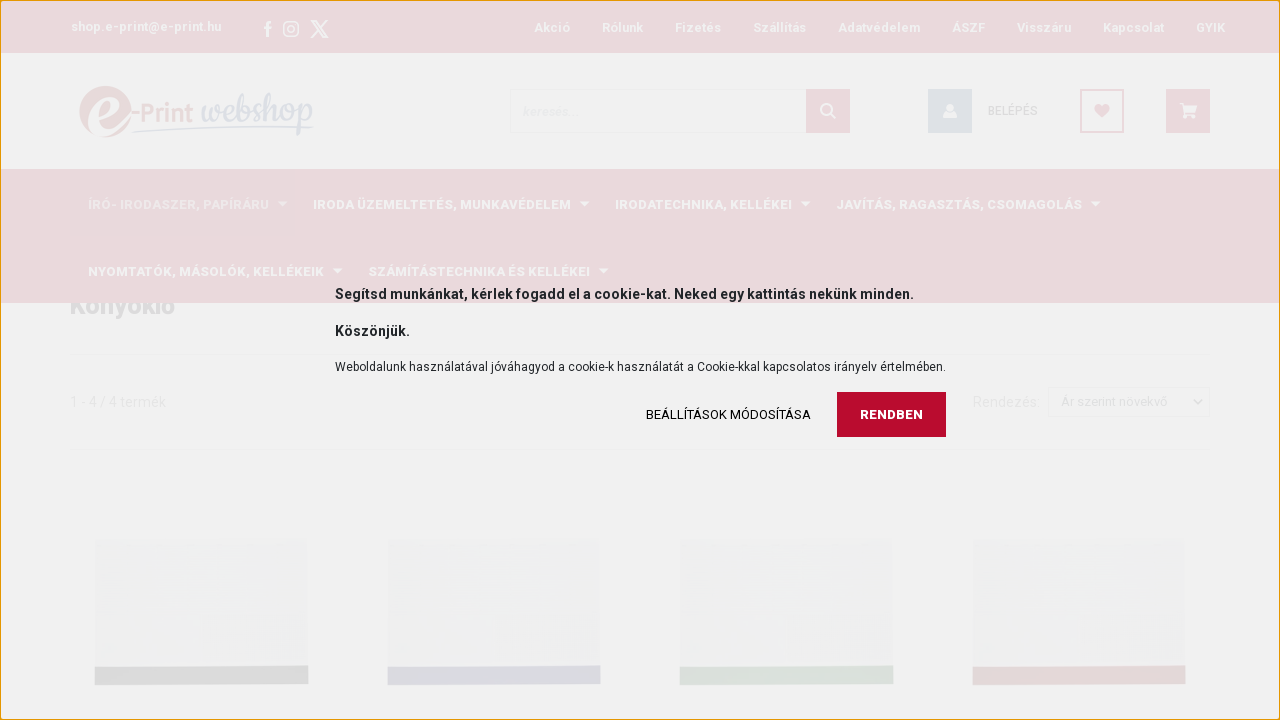

--- FILE ---
content_type: text/html; charset=UTF-8
request_url: https://shop.e-print.hu/iro-irodaszer-papiraru-1058/papiraru-1206/konyoklo-1723
body_size: 31299
content:
<!DOCTYPE html>
<html lang="hu" dir="ltr">
<head>
    <title> Vásároljon Könyöklő termékeinkből.</title>
    <meta charset="utf-8">
    <meta name="description" content="Könyöklő kategóriánkban megtalálja a legmegfelelőbbet.
Havonta 100+ megújuló termékünkből.">
    <meta name="robots" content="index, follow">
    <meta property="og:title" content="" />
    <meta property="og:description" content="" />
    <meta property="og:type" content="website" />
    <meta property="og:url" content="https://shop.e-print.hu/iro-irodaszer-papiraru-1058/papiraru-1206/konyoklo-1723" />
    <meta property="og:image" content="https://shopeprint.cdn.shoprenter.hu/custom/shopeprint/image/cache/w1200h628q100/product/Asztali_konyoklo_Liverpool_FC-i525337.jpg.webp?lastmod=0.1713268076" />
    <link href="https://shopeprint.cdn.shoprenter.hu/custom/shopeprint/image/data/Bannerek/Logo_2018_Small-3.jpg?lastmod=1666780689.1713268076" rel="icon" />
    <link href="https://shopeprint.cdn.shoprenter.hu/custom/shopeprint/image/data/Bannerek/Logo_2018_Small-3.jpg?lastmod=1666780689.1713268076" rel="apple-touch-icon" />
    <base href="https://shop.e-print.hu:443" />
    <meta name="google-site-verification" content="wpcut785aQu0_U2hZO_OnIiBNJ9ozXcUVoNYBiMOys4" />
<meta name="facebook-domain-verification" content="ukiv8tp34s4vu0av02s19vfq59cufo" />

    <meta name="viewport" content="width=device-width, initial-scale=1, maximum-scale=1, user-scalable=0">
            <link href="https://shop.e-print.hu/iro-irodaszer-papiraru-1058/papiraru-1206/konyoklo-1723" rel="canonical">
    
            
                    
                <link rel="preconnect" href="https://fonts.googleapis.com">
    <link rel="preconnect" href="https://fonts.gstatic.com" crossorigin>
    <link href="https://fonts.googleapis.com/css2?family=Roboto:ital,wght@0,300;0,400;0,500;0,700;0,900;1,300;1,400;1,500;1,700;1,900&display=swap" rel="stylesheet">
            <link rel="stylesheet" href="https://shopeprint.cdn.shoprenter.hu/web/compiled/css/fancybox2.css?v=1768982352" media="screen">
            <link rel="stylesheet" href="https://shopeprint.cdn.shoprenter.hu/custom/shopeprint/catalog/view/theme/stockholm_global/style/1745914295.1585500970.1700655323.1719307770.css?v=null.1713268076" media="screen">
            <link rel="stylesheet" href="https://shopeprint.cdn.shoprenter.hu/custom/shopeprint/catalog/view/theme/stockholm_global/stylesheet/stylesheet.css?v=1719307770" media="screen">
        <script>
        window.nonProductQuality = 100;
    </script>
    <script src="//ajax.googleapis.com/ajax/libs/jquery/1.10.2/jquery.min.js"></script>
    <script>window.jQuery || document.write('<script src="https://shopeprint.cdn.shoprenter.hu/catalog/view/javascript/jquery/jquery-1.10.2.min.js?v=1484139539"><\/script>');</script>
    <script type="text/javascript" src="//cdn.jsdelivr.net/npm/slick-carousel@1.8.1/slick/slick.min.js"></script>

                
        
    

    <!--Header JavaScript codes--><script src="https://shopeprint.cdn.shoprenter.hu/web/compiled/js/base.js?v=1768982351"></script><script src="https://shopeprint.cdn.shoprenter.hu/web/compiled/js/countdown.js?v=1768982351"></script><script src="https://shopeprint.cdn.shoprenter.hu/web/compiled/js/fancybox2.js?v=1768982351"></script><script src="https://shopeprint.cdn.shoprenter.hu/web/compiled/js/before_starter2_head.js?v=1768982351"></script><script src="https://shopeprint.cdn.shoprenter.hu/web/compiled/js/before_starter2_productpage.js?v=1768982351"></script><script src="https://shopeprint.cdn.shoprenter.hu/web/compiled/js/nanobar.js?v=1768982351"></script><script src="https://shopeprint.cdn.shoprenter.hu/web/compiled/js/listpage.js?v=1768982351"></script><!--Header jQuery onLoad scripts--><script>window.countdownFormat='%D:%H:%M:%S';var BASEURL='https://shop.e-print.hu';Currency={"symbol_left":"","symbol_right":" Ft","decimal_place":0,"decimal_point":",","thousand_point":".","currency":"HUF","value":1};var widgetArray={"widget-211":false,"widget-22":false,"widget-268":false,"widget-265":false,"widget-285":false,"widget-40":false,"widget-43":false,"widget-46":false,"widget-49":true,"widget-52":false,"widget-54":false,"widget-37":false,"widget-13":false,"widget-284":false,"widget-227":false,"widget-262":false,"widget-169":false,"widget-271":false,"widget-236":false,"widget-145":false,"widget-121":false,"widget-166":false,"widget-163":false,"widget-181":false,"widget-25":false,"widget-106":false,"widget-118":false,"widget-10":false,"widget-274":false,"widget-109":false,"widget-87":false,"widget-100":false,"widget-142":false,"widget-127":false,"widget-28":false,"widget-115":false,"widget-139":false,"widget-224":false,"widget-system_manufacturer":false,"widget-system_price":true};$(document).ready(function(){$('.fancybox').fancybox({maxWidth:820,maxHeight:650,afterLoad:function(){wrapCSS=$(this.element).data('fancybox-wrapcss');if(wrapCSS){$('.fancybox-wrap').addClass(wrapCSS);}},helpers:{thumbs:{width:50,height:50}}});$('.fancybox-inline').fancybox({maxWidth:820,maxHeight:650,type:'inline'});});$(window).load(function(){});</script><script src="https://shopeprint.cdn.shoprenter.hu/web/compiled/js/vue/manifest.bundle.js?v=1768982348"></script><script>var ShopRenter=ShopRenter||{};ShopRenter.onCartUpdate=function(callable){document.addEventListener('cartChanged',callable)};ShopRenter.onItemAdd=function(callable){document.addEventListener('AddToCart',callable)};ShopRenter.onItemDelete=function(callable){document.addEventListener('deleteCart',callable)};ShopRenter.onSearchResultViewed=function(callable){document.addEventListener('AuroraSearchResultViewed',callable)};ShopRenter.onSubscribedForNewsletter=function(callable){document.addEventListener('AuroraSubscribedForNewsletter',callable)};ShopRenter.onCheckoutInitiated=function(callable){document.addEventListener('AuroraCheckoutInitiated',callable)};ShopRenter.onCheckoutShippingInfoAdded=function(callable){document.addEventListener('AuroraCheckoutShippingInfoAdded',callable)};ShopRenter.onCheckoutPaymentInfoAdded=function(callable){document.addEventListener('AuroraCheckoutPaymentInfoAdded',callable)};ShopRenter.onCheckoutOrderConfirmed=function(callable){document.addEventListener('AuroraCheckoutOrderConfirmed',callable)};ShopRenter.onCheckoutOrderPaid=function(callable){document.addEventListener('AuroraOrderPaid',callable)};ShopRenter.onCheckoutOrderPaidUnsuccessful=function(callable){document.addEventListener('AuroraOrderPaidUnsuccessful',callable)};ShopRenter.onProductPageViewed=function(callable){document.addEventListener('AuroraProductPageViewed',callable)};ShopRenter.onMarketingConsentChanged=function(callable){document.addEventListener('AuroraMarketingConsentChanged',callable)};ShopRenter.onCustomerRegistered=function(callable){document.addEventListener('AuroraCustomerRegistered',callable)};ShopRenter.onCustomerLoggedIn=function(callable){document.addEventListener('AuroraCustomerLoggedIn',callable)};ShopRenter.onCustomerUpdated=function(callable){document.addEventListener('AuroraCustomerUpdated',callable)};ShopRenter.onCartPageViewed=function(callable){document.addEventListener('AuroraCartPageViewed',callable)};ShopRenter.customer={"userId":0,"userClientIP":"3.14.81.62","userGroupId":8,"customerGroupTaxMode":"gross","customerGroupPriceMode":"net_tax","email":"","phoneNumber":"","name":{"firstName":"","lastName":""}};ShopRenter.theme={"name":"stockholm_global","family":"stockholm","parent":""};ShopRenter.shop={"name":"shopeprint","locale":"hu","currency":{"code":"HUF","rate":1},"domain":"shopeprint.myshoprenter.hu"};ShopRenter.page={"route":"product\/list","queryString":"iro-irodaszer-papiraru-1058\/papiraru-1206\/konyoklo-1723"};ShopRenter.formSubmit=function(form,callback){callback();};let loadedAsyncScriptCount=0;function asyncScriptLoaded(position){loadedAsyncScriptCount++;if(position==='body'){if(document.querySelectorAll('.async-script-tag').length===loadedAsyncScriptCount){if(/complete|interactive|loaded/.test(document.readyState)){document.dispatchEvent(new CustomEvent('asyncScriptsLoaded',{}));}else{document.addEventListener('DOMContentLoaded',()=>{document.dispatchEvent(new CustomEvent('asyncScriptsLoaded',{}));});}}}}</script><script type="text/javascript"async class="async-script-tag"onload="asyncScriptLoaded('header')"src="https://static2.rapidsearch.dev/resultpage.js?shop=shopeprint.shoprenter.hu"></script><script type="text/javascript"async class="async-script-tag"onload="asyncScriptLoaded('header')"src="https://static2.rapidsearch.dev/resultpage.js?shop=shopeprint.shoprenter.hu"></script><script type="text/javascript"async class="async-script-tag"onload="asyncScriptLoaded('header')"src="https://onsite.optimonk.com/script.js?account=197303"></script><script type="text/javascript"async class="async-script-tag"onload="asyncScriptLoaded('header')"src="https://themarketer-cs.web.app/retargeting.min.js"></script><script type="text/javascript"src="https://shopeprint.cdn.shoprenter.hu/web/compiled/js/vue/customerEventDispatcher.bundle.js?v=1768982348"></script><!--Custom header scripts--><script id="barat_hud_sr_script">var hst=document.createElement("script");hst.src="//admin.fogyasztobarat.hu/h-api.js";hst.type="text/javascript";hst.setAttribute("data-id","TLKTUER2");hst.setAttribute("id","fbarat");var hs=document.getElementById("barat_hud_sr_script");hs.parentNode.insertBefore(hst,hs);</script><script>(function(h,o,t,j,a,r){h.hj=h.hj||function(){(h.hj.q=h.hj.q||[]).push(arguments)};h._hjSettings={hjid:3211171,hjsv:6};a=o.getElementsByTagName('head')[0];r=o.createElement('script');r.async=1;r.src=t+h._hjSettings.hjid+j+h._hjSettings.hjsv;a.appendChild(r);})(window,document,'https://static.hotjar.com/c/hotjar-','.js?sv=');</script>                
            
            <script>window.dataLayer=window.dataLayer||[];function gtag(){dataLayer.push(arguments)};var ShopRenter=ShopRenter||{};ShopRenter.config=ShopRenter.config||{};ShopRenter.config.googleConsentModeDefaultValue="granted";</script>                        <script type="text/javascript" src="https://shopeprint.cdn.shoprenter.hu/web/compiled/js/vue/googleConsentMode.bundle.js?v=1768982348"></script>

            <!-- Meta Pixel Code -->
<script>
  !function(f,b,e,v,n,t,s)
  {if(f.fbq)return;n=f.fbq=function(){n.callMethod?
  n.callMethod.apply(n,arguments):n.queue.push(arguments)};
  if(!f._fbq)f._fbq=n;n.push=n;n.loaded=!0;n.version='2.0';
  n.queue=[];t=b.createElement(e);t.async=!0;
  t.src=v;s=b.getElementsByTagName(e)[0];
  s.parentNode.insertBefore(t,s)}(window, document,'script',
  'https://connect.facebook.net/en_US/fbevents.js');
  fbq('consent', 'revoke');
fbq('init', '249326764562783');
  fbq('track', 'PageView');
document.addEventListener('AuroraAddedToCart', function(auroraEvent) {
    var fbpId = [];
    var fbpValue = 0;
    var fbpCurrency = '';

    auroraEvent.detail.products.forEach(function(item) {
        fbpValue += parseFloat(item.grossUnitPrice) * item.quantity;
        fbpId.push(item.id);
        fbpCurrency = item.currency;
    });


    fbq('track', 'AddToCart', {
        content_ids: fbpId,
        content_type: 'product',
        value: fbpValue,
        currency: fbpCurrency
    }, {
        eventID: auroraEvent.detail.event.id
    });
})
window.addEventListener('AuroraMarketingCookie.Changed', function(event) {
            let consentStatus = event.detail.isAccepted ? 'grant' : 'revoke';
            if (typeof fbq === 'function') {
                fbq('consent', consentStatus);
            }
        });
</script>
<noscript><img height="1" width="1" style="display:none"
  src="https://www.facebook.com/tr?id=249326764562783&ev=PageView&noscript=1"
/></noscript>
<!-- End Meta Pixel Code -->
            <!-- Google Tag Manager -->
<script>(function(w,d,s,l,i){w[l]=w[l]||[];w[l].push({'gtm.start':
new Date().getTime(),event:'gtm.js'});var f=d.getElementsByTagName(s)[0],
j=d.createElement(s),dl=l!='dataLayer'?'&l='+l:'';j.async=true;j.src=
'https://www.googletagmanager.com/gtm.js?id='+i+dl;f.parentNode.insertBefore(j,f);
})(window,document,'script','dataLayer','GTM-WH6LMNR');</script>
<!-- End Google Tag Manager -->
            
            
                <!--Global site tag(gtag.js)--><script async src="https://www.googletagmanager.com/gtag/js?id=G-786ET2PX6M"></script><script>window.dataLayer=window.dataLayer||[];function gtag(){dataLayer.push(arguments);}
gtag('js',new Date());gtag('config','G-786ET2PX6M');gtag('config','AW-11070401874',{"allow_enhanced_conversions":true});</script>                                <script type="text/javascript" src="https://shopeprint.cdn.shoprenter.hu/web/compiled/js/vue/GA4EventSender.bundle.js?v=1768982348"></script>

    
    
	<meta name="facebook-domain-verification" content="vmn3wuck73g7o6fu5b2jzjcfr96iml" />
</head>

<body id="body" class="page-body product-list-body category-list-body show-quantity-in-module show-quantity-in-category stockholm_global-body" role="document">
<!--Google Tag Manager(noscript)--><noscript><iframe src="https://www.googletagmanager.com/ns.html?id=GTM-WH6LMNR"
height="0"width="0"style="display:none;visibility:hidden"></iframe></noscript><!--End Google Tag Manager(noscript)-->
                    

<!-- cached --><div class="Fixed nanobar js-nanobar-first-login">
    <div class="container nanobar-container">
        <div class="row flex-column flex-sm-row">
            <div class="col-12 col-sm-6 col-lg-8 nanobar-text-cookies align-self-center text-sm-left">
                <p><span style="font-size:14px;"><strong>Segítsd munkánkat, kérlek fogadd el a cookie-kat. Neked egy kattintás nekünk minden.</strong></span>
</p>
<p><span style="font-size:14px;"><strong>Köszönjük.</strong></span>
</p>
<p>Weboldalunk használatával jóváhagyod a cookie-k használatát a Cookie-kkal kapcsolatos irányelv értelmében.
</p>
            </div>
            <div class="col-12 col-sm-6 col-lg-4 nanobar-buttons m-sm-0 text-center text-sm-right">
                <a href="" class="btn btn-link nanobar-settings-button js-nanobar-settings-button">
                    Beállítások módosítása
                </a>
                <a href="" class="btn btn-primary nanobar-btn js-nanobar-close-cookies" data-button-save-text="Beállítások mentése">
                    Rendben
                </a>
            </div>
        </div>
        <div class="nanobar-cookies js-nanobar-cookies flex-column flex-sm-row text-left pt-3 mt-3" style="display: none;">
            <div class="custom-control custom-checkbox">
                <input id="required_cookies" class="custom-control-input" type="checkbox" name="required_cookies" disabled checked/>
                <label for="required_cookies" class="custom-control-label">
                    Szükséges cookie-k
                    <div class="cookies-help-text">
                        Ezek a cookie-k segítenek abban, hogy a webáruház használható és működőképes legyen.
                    </div>
                </label>
            </div>
            <div class="custom-control custom-checkbox">
                <input id="marketing_cookies" class="custom-control-input js-nanobar-marketing-cookies" type="checkbox" name="marketing_cookies"
                         checked />
                <label for="marketing_cookies" class="custom-control-label">
                    Marketing cookie-k
                    <div class="cookies-help-text">
                        Ezeket a cookie-k segítenek abban, hogy az Ön érdeklődési körének megfelelő reklámokat és termékeket jelenítsük meg a webáruházban.
                    </div>
                </label>
            </div>
        </div>
    </div>
</div>

<script>
    (function ($) {
        $(document).ready(function () {
            new AuroraNanobar.FirstLogNanobarCheckbox(jQuery('.js-nanobar-first-login'), 'modal');
        });
    })(jQuery);
</script>
<!-- /cached -->
<!-- cached --><div class="Fixed nanobar js-nanobar-free-shipping">
    <div class="container nanobar-container">
        <button type="button" class="close js-nanobar-close" aria-label="Close">
            <span aria-hidden="true">&times;</span>
        </button>
        <div class="nanobar-text px-3"></div>
    </div>
</div>

<script>$(document).ready(function(){document.nanobarInstance=new AuroraNanobar.FreeShippingNanobar($('.js-nanobar-free-shipping'),'modal','0','','1');});</script><!-- /cached -->
                <!-- page-wrap -->

                <div class="page-wrap">
                            
    <header class="sticky-header d-none d-lg-block">
                    <div class="header-top-line">
                <div class="container">
                    <div class="header-top d-flex">
                        <div class="header-top-left d-flex align-items-center">
                                <div id="section-header_contact_stockholm" class="section-wrapper ">
    
    <div class="module content-module section-module section-contact header-section-contact shoprenter-section">
    <div class="module-body section-module-body">
        <div class="contact-wrapper-box d-flex">
                                        <div class="header-contact-col header-contact-mail">
                    <a class="header-contact-link" href="mailto:shop.e-print@e-print.hu">shop.e-print@e-print.hu</a>
                </div>
                        <div class="header-contact-social-box">
                                    <a class="header-contact-link" class="header-social-link" target="_blank" href="https://www.facebook.com/profile.php?id=100086147872749">
                        <i>
                            <svg width="8" height="16" viewBox="0 0 12 24" fill="currentColor" xmlns="https://www.w3.org/2000/svg">
    <path d="M7.5 8.25V5.25C7.5 4.422 8.172 3.75 9 3.75H10.5V0H7.5C5.0145 0 3 2.0145 3 4.5V8.25H0V12H3V24H7.5V12H10.5L12 8.25H7.5Z"/>
</svg>
                        </i>
                    </a>
                                                    <a class="header-contact-link" class="header-social-link" target="_blank" href="https://www.instagram.com/eprintwebshop/">
                        <i>
                            <svg width="16" height="16" viewBox="0 0 16 16" fill="currentColor" xmlns="https://www.w3.org/2000/svg">
    <path d="M11 0H5C2.239 0 0 2.239 0 5V11C0 13.761 2.239 16 5 16H11C13.761 16 16 13.761 16 11V5C16 2.239 13.761 0 11 0ZM14.5 11C14.5 12.93 12.93 14.5 11 14.5H5C3.07 14.5 1.5 12.93 1.5 11V5C1.5 3.07 3.07 1.5 5 1.5H11C12.93 1.5 14.5 3.07 14.5 5V11Z"/>
    <path d="M8 4C5.791 4 4 5.791 4 8C4 10.209 5.791 12 8 12C10.209 12 12 10.209 12 8C12 5.791 10.209 4 8 4ZM8 10.5C6.622 10.5 5.5 9.378 5.5 8C5.5 6.621 6.622 5.5 8 5.5C9.378 5.5 10.5 6.621 10.5 8C10.5 9.378 9.378 10.5 8 10.5Z"/>
    <path d="M12.3 4.233C12.5944 4.233 12.833 3.99437 12.833 3.7C12.833 3.40563 12.5944 3.167 12.3 3.167C12.0056 3.167 11.767 3.40563 11.767 3.7C11.767 3.99437 12.0056 4.233 12.3 4.233Z"/>
</svg>

                        </i>
                    </a>
                                                                    <a class="header-contact-link" class="header-social-link" target="_blank" href="#">
                        <i>
                            <svg width="19" height="18" viewBox="0 0 19 18" fill="none" xmlns="http://www.w3.org/2000/svg">
    <path d="M11.1271 7.6874L17.3717 0.428571H15.8919L10.4697 6.73131L6.13903 0.428571H1.14411L7.69294 9.95943L1.14411 17.5714H2.62396L8.34992 10.9155L12.9234 17.5714H17.9184L11.1271 7.6874ZM3.15717 1.54258H5.43014L15.8926 16.5081H13.6196L3.15717 1.54258Z" fill="currentColor"/>
    <path fill-rule="evenodd" clip-rule="evenodd" d="M0.329554 0H6.36446L10.5077 6.02992L15.6952 0H18.3056L11.6671 7.71671L18.7327 18H12.6978L8.31178 11.6169L2.82052 18H0.209961L7.15272 9.93012L0.329554 0ZM1.9585 0.857143L8.23299 9.98874L2.07809 17.1429H2.42723L8.38788 10.2141L13.1489 17.1429H17.1038L10.5869 7.65809L16.4375 0.857143H16.0884L10.4316 7.4327L5.91343 0.857143H1.9585ZM2.33455 1.11401H5.65335L16.715 16.9367H13.3962L2.33455 1.11401ZM3.97962 1.97115L13.8428 16.0795H15.07L5.20675 1.97115H3.97962Z" fill="currentColor"/>
</svg>

                        </i>
                    </a>
                                            </div>
        </div>
    </div>
</div>


</div>

                        </div>
                        <div class="header-top-right d-flex ml-auto">
                            <!-- cached -->
    <ul class="nav headermenu-list">
                    <li class="nav-item">
                <a class="nav-link" href="https://shop.e-print.hu/index.php?route=product/list&amp;special=1"
                    target="_self"
                                        title="Akció"
                >
                    Akció
                </a>
                            </li>
                    <li class="nav-item">
                <a class="nav-link" href="https://shop.e-print.hu/rolunk"
                    target="_self"
                                        title="Rólunk"
                >
                    Rólunk
                </a>
                            </li>
                    <li class="nav-item">
                <a class="nav-link" href="https://shop.e-print.hu/banki-fizetesi-tajekoztato-89"
                    target="_self"
                                        title="Fizetés"
                >
                    Fizetés
                </a>
                            </li>
                    <li class="nav-item">
                <a class="nav-link" href="https://shop.e-print.hu/szallitas-90"
                    target="_self"
                                        title="Szállítás"
                >
                    Szállítás
                </a>
                            </li>
                    <li class="nav-item">
                <a class="nav-link" href="https://shop.e-print.hu/adatvedelmi-nyilatkozat-78"
                    target="_self"
                                        title="Adatvédelem"
                >
                    Adatvédelem
                </a>
                            </li>
                    <li class="nav-item">
                <a class="nav-link" href="https://shop.e-print.hu/aszf-77"
                    target="_self"
                                        title="ÁSZF"
                >
                    ÁSZF
                </a>
                            </li>
                    <li class="nav-item">
                <a class="nav-link" href="https://shop.e-print.hu/visszaru-nyilatkozat-82"
                    target="_self"
                                        title="Visszáru"
                >
                    Visszáru
                </a>
                            </li>
                    <li class="nav-item">
                <a class="nav-link" href="https://shop.e-print.hu/index.php?route=information/contact"
                    target="_self"
                                        title="Kapcsolat   "
                >
                    Kapcsolat   
                </a>
                            </li>
                    <li class="nav-item">
                <a class="nav-link" href="https://shop.e-print.hu/gyik-85"
                    target="_self"
                                        title="GYIK"
                >
                    GYIK
                </a>
                            </li>
            </ul>
    <!-- /cached -->
                            <div class="header-language-currencies d-flex align-items-center">
                                
                                
                            </div>
                        </div>
                    </div>
                </div>
            </div>
            <div class="header-middle-line">
                <div class="container">
                    <div class="header-middle d-flex justify-content-between">
                        <!-- cached -->
    <a class="navbar-brand" href="/"><img style="border: 0; max-width: 250px;" src="https://shopeprint.cdn.shoprenter.hu/custom/shopeprint/image/cache/w250h75m00/Logo/tuti_250x75.png?v=1666781130" title="e-Print webshop" alt="e-Print webshop" /></a>
<!-- /cached -->
                                                    
<div class="dropdown search-module d-flex">
    <div class="input-group">
        <input class="form-control disableAutocomplete" type="text" placeholder="keresés..." value=""
               id="filter_keyword" 
               onclick="this.value=(this.value==this.defaultValue)?'':this.value;"/>
        <div class="input-group-append">
            <button class="btn btn-primary" onclick="moduleSearch();">
                <svg width="16" height="16" viewBox="0 0 24 24" fill="currentColor" xmlns="https://www.w3.org/2000/svg">
    <path d="M17.6125 15.4913C18.7935 13.8785 19.4999 11.8975 19.4999 9.74998C19.4999 4.37403 15.1259 0 9.74993 0C4.37398 0 0 4.37403 0 9.74998C0 15.1259 4.37403 19.5 9.74998 19.5C11.8975 19.5 13.8787 18.7934 15.4915 17.6124L21.8789 23.9999L24 21.8788C24 21.8787 17.6125 15.4913 17.6125 15.4913ZM9.74998 16.4999C6.02782 16.4999 3.00001 13.4721 3.00001 9.74998C3.00001 6.02782 6.02782 3.00001 9.74998 3.00001C13.4721 3.00001 16.5 6.02782 16.5 9.74998C16.5 13.4721 13.4721 16.4999 9.74998 16.4999Z"/>
</svg>

            </button>
        </div>
    </div>

    <input type="hidden" id="filter_description" value="1"/>
    <input type="hidden" id="search_shopname" value="shopeprint"/>
    <div id="results" class="dropdown-menu search-results p-0"></div>
</div>



                                                <!-- cached -->
    <ul class="nav login-list">
                    <li class="nav-item nav-item-login">
                <a class="nav-link d-flex align-items-center header-middle-link" href="index.php?route=account/login" title="Belépés">
                    <span class="btn d-flex justify-content-center align-items-center nav-item-login-icon header-icon-box">
                        <svg width="14" height="14" viewBox="0 0 24 24" fill="currentColor" xmlns="https://www.w3.org/2000/svg">
    <path d="M18.3622 11.696C16.8819 13.6134 14.6142 14.8278 12 14.8278C9.44882 14.8278 7.11811 13.6134 5.63779 11.696C2.20472 13.901 0 17.7358 0 21.986C0 23.1364 0.88189 23.9992 1.98425 23.9992H21.9843C23.1181 24.0312 24 23.0725 24 21.986C24 17.7358 21.7953 13.8691 18.3622 11.696Z"/>
    <path d="M12 0C8.40945 0 5.51181 2.97194 5.51181 6.58301C5.51181 10.226 8.44094 13.166 12 13.166C15.5591 13.166 18.4882 10.258 18.4882 6.58301C18.4882 2.90803 15.5906 0 12 0Z"/>
</svg>

                    </span>
                    <span class="d-flex login-item-title">
                        Belépés
                    </span>
                </a>
            </li>
            <li class="nav-item nav-item-register d-none">
                <a class="nav-link" href="index.php?route=account/create" title="Regisztráció">
                    Regisztráció
                </a>
            </li>
            </ul>
<!-- /cached -->
                        <hx:include src="/_fragment?_path=_format%3Dhtml%26_locale%3Den%26_controller%3Dmodule%252Fwishlist&amp;_hash=5QsEHlJYbvGsxi3DjFyN4O0QkVh913MkSCyj1EIofg8%3D"></hx:include>
                        <div id="js-cart" class="d-md-flex align-items-md-center">
                            <hx:include src="/_fragment?_path=_format%3Dhtml%26_locale%3Den%26_controller%3Dmodule%252Fcart&amp;_hash=JfkQCXJ48DD8K7ctYz7s5e5nKrdjjKI7DlzkNMJEdoQ%3D"></hx:include>
                        </div>
                    </div>
                </div>
            </div>
            <div class="header-bottom-line">
                <div class="container">
                    <div class="header-bottom">
                        <nav class="navbar navbar-expand-lg justify-content-between">
                            


                    
            <div id="module_category_wrapper" class="module-category-wrapper">
    
    <div id="category" class="module content-module header-position category-module" >
                <div class="module-body">
                        <div id="category-nav">
            


<ul class="nav nav-pills category category-menu sf-menu sf-horizontal builded">
    <li id="cat_1058" class="nav-item item category-list module-list selected parent even">
    <a href="https://shop.e-print.hu/iro-irodaszer-papiraru-1058" class="nav-link">
        <span>Író- irodaszer, papíráru</span>
    </a>
            <ul class="nav flex-column children"><li id="cat_1206" class="nav-item item category-list module-list selected parent even">
    <a href="https://shop.e-print.hu/iro-irodaszer-papiraru-1058/papiraru-1206" class="nav-link">
        <span>Papíráru</span>
    </a>
            <ul class="nav flex-column children"><li id="cat_1252" class="nav-item item category-list module-list parent even">
    <a href="https://shop.e-print.hu/iro-irodaszer-papiraru-1058/papiraru-1206/jegyzettomb-oldaljelolo-cimke-1252" class="nav-link">
        <span>Jegyzettömb, oldaljelölő címke</span>
    </a>
            <ul class="nav flex-column children"><li id="cat_1255" class="nav-item item category-list module-list even">
    <a href="https://shop.e-print.hu/iro-irodaszer-papiraru-1058/papiraru-1206/jegyzettomb-oldaljelolo-cimke-1252/jegyzettomb-1255" class="nav-link">
        <span>Jegyzettömb</span>
    </a>
    </li><li id="cat_1262" class="nav-item item category-list module-list odd">
    <a href="https://shop.e-print.hu/iro-irodaszer-papiraru-1058/papiraru-1206/jegyzettomb-oldaljelolo-cimke-1252/kockatomb-1262" class="nav-link">
        <span>Kockatömb</span>
    </a>
    </li><li id="cat_1259" class="nav-item item category-list module-list even">
    <a href="https://shop.e-print.hu/iro-irodaszer-papiraru-1058/papiraru-1206/jegyzettomb-oldaljelolo-cimke-1252/ontapado-jegyzettomb-1259" class="nav-link">
        <span>Öntapadó jegyzettömb</span>
    </a>
    </li><li id="cat_1265" class="nav-item item category-list module-list odd">
    <a href="https://shop.e-print.hu/iro-irodaszer-papiraru-1058/papiraru-1206/jegyzettomb-oldaljelolo-cimke-1252/ontapado-jegyzettomb-adagolo-1265" class="nav-link">
        <span>Öntapadó jegyzettömb adagoló</span>
    </a>
    </li><li id="cat_1256" class="nav-item item category-list module-list even">
    <a href="https://shop.e-print.hu/iro-irodaszer-papiraru-1058/papiraru-1206/jegyzettomb-oldaljelolo-cimke-1252/pincertomb-1256" class="nav-link">
        <span>Pincértömb</span>
    </a>
    </li></ul>
    </li><li id="cat_1228" class="nav-item item category-list module-list parent odd">
    <a href="https://shop.e-print.hu/iro-irodaszer-papiraru-1058/papiraru-1206/masolopapir-1228" class="nav-link">
        <span>Másolópapír</span>
    </a>
            <ul class="nav flex-column children"><li id="cat_1243" class="nav-item item category-list module-list even">
    <a href="https://shop.e-print.hu/iro-irodaszer-papiraru-1058/papiraru-1206/masolopapir-1228/masolopapir-digitalis-1243" class="nav-link">
        <span>Másolópapír digitális</span>
    </a>
    </li><li id="cat_1240" class="nav-item item category-list module-list odd">
    <a href="https://shop.e-print.hu/iro-irodaszer-papiraru-1058/papiraru-1206/masolopapir-1228/masolopapir-szines-1240" class="nav-link">
        <span>Másolópapír színes</span>
    </a>
    </li><li id="cat_1237" class="nav-item item category-list module-list even">
    <a href="https://shop.e-print.hu/iro-irodaszer-papiraru-1058/papiraru-1206/masolopapir-1228/masolopapir-tekercses-1237" class="nav-link">
        <span>Másolópapír tekercses</span>
    </a>
    </li><li id="cat_1234" class="nav-item item category-list module-list odd">
    <a href="https://shop.e-print.hu/iro-irodaszer-papiraru-1058/papiraru-1206/masolopapir-1228/masolopapir-ujrahasznositott-1234" class="nav-link">
        <span>Másolópapír újrahasznosított</span>
    </a>
    </li><li id="cat_1231" class="nav-item item category-list module-list even">
    <a href="https://shop.e-print.hu/iro-irodaszer-papiraru-1058/papiraru-1206/masolopapir-1228/masolopapir-univerzalis-1231" class="nav-link">
        <span>Másolópapír univerzális</span>
    </a>
    </li><li id="cat_1717" class="nav-item item category-list module-list odd">
    <a href="https://shop.e-print.hu/iro-irodaszer-papiraru-1058/papiraru-1206/masolopapir-1228/nyomdai-papir-1717" class="nav-link">
        <span>Nyomdai papír</span>
    </a>
    </li></ul>
    </li><li id="cat_1215" class="nav-item item category-list module-list parent even">
    <a href="https://shop.e-print.hu/iro-irodaszer-papiraru-1058/papiraru-1206/nyomtatvany-1215" class="nav-link">
        <span>Nyomtatvány</span>
    </a>
            <ul class="nav flex-column children"><li id="cat_1224" class="nav-item item category-list module-list even">
    <a href="https://shop.e-print.hu/iro-irodaszer-papiraru-1058/papiraru-1206/nyomtatvany-1215/egeszsegugy-1224" class="nav-link">
        <span>Egészségügy</span>
    </a>
    </li><li id="cat_1221" class="nav-item item category-list module-list odd">
    <a href="https://shop.e-print.hu/iro-irodaszer-papiraru-1058/papiraru-1206/nyomtatvany-1215/nyilvantartas-1221" class="nav-link">
        <span>Nyilvántartás</span>
    </a>
    </li><li id="cat_1218" class="nav-item item category-list module-list even">
    <a href="https://shop.e-print.hu/iro-irodaszer-papiraru-1058/papiraru-1206/nyomtatvany-1215/penzugy-1218" class="nav-link">
        <span>Pénzügy</span>
    </a>
    </li></ul>
    </li><li id="cat_1330" class="nav-item item category-list module-list odd">
    <a href="https://shop.e-print.hu/iro-irodaszer-papiraru-1058/papiraru-1206/arazoszalag-1330" class="nav-link">
        <span>Árazószalag</span>
    </a>
    </li><li id="cat_1316" class="nav-item item category-list module-list parent even">
    <a href="https://shop.e-print.hu/iro-irodaszer-papiraru-1058/papiraru-1206/beiro-mutato-notesz-1316" class="nav-link">
        <span>Beíró, mutató, notesz</span>
    </a>
            <ul class="nav flex-column children"><li id="cat_1327" class="nav-item item category-list module-list even">
    <a href="https://shop.e-print.hu/iro-irodaszer-papiraru-1058/papiraru-1206/beiro-mutato-notesz-1316/karton-beiro-1327" class="nav-link">
        <span>Karton beíró</span>
    </a>
    </li><li id="cat_1324" class="nav-item item category-list module-list odd">
    <a href="https://shop.e-print.hu/iro-irodaszer-papiraru-1058/papiraru-1206/beiro-mutato-notesz-1316/mutato-1324" class="nav-link">
        <span>Mutató</span>
    </a>
    </li><li id="cat_1322" class="nav-item item category-list module-list even">
    <a href="https://shop.e-print.hu/iro-irodaszer-papiraru-1058/papiraru-1206/beiro-mutato-notesz-1316/notesz-1322" class="nav-link">
        <span>Notesz</span>
    </a>
    </li><li id="cat_1319" class="nav-item item category-list module-list odd">
    <a href="https://shop.e-print.hu/iro-irodaszer-papiraru-1058/papiraru-1206/beiro-mutato-notesz-1316/pvc-beiro-1319" class="nav-link">
        <span>Pvc beíró</span>
    </a>
    </li></ul>
    </li><li id="cat_1306" class="nav-item item category-list module-list parent odd">
    <a href="https://shop.e-print.hu/iro-irodaszer-papiraru-1058/papiraru-1206/boritek-tasak-1306" class="nav-link">
        <span>Boríték, tasak</span>
    </a>
            <ul class="nav flex-column children"><li id="cat_1314" class="nav-item item category-list module-list even">
    <a href="https://shop.e-print.hu/iro-irodaszer-papiraru-1058/papiraru-1206/boritek-tasak-1306/boritek-1314" class="nav-link">
        <span>Boríték</span>
    </a>
    </li><li id="cat_1311" class="nav-item item category-list module-list odd">
    <a href="https://shop.e-print.hu/iro-irodaszer-papiraru-1058/papiraru-1206/boritek-tasak-1306/legparnas-tasak-1311" class="nav-link">
        <span>Légpárnás tasak</span>
    </a>
    </li><li id="cat_1309" class="nav-item item category-list module-list even">
    <a href="https://shop.e-print.hu/iro-irodaszer-papiraru-1058/papiraru-1206/boritek-tasak-1306/tasak-1309" class="nav-link">
        <span>Tasak</span>
    </a>
    </li></ul>
    </li><li id="cat_1302" class="nav-item item category-list module-list even">
    <a href="https://shop.e-print.hu/iro-irodaszer-papiraru-1058/papiraru-1206/etikett-cimke-1302" class="nav-link">
        <span>Etikett - címke</span>
    </a>
    </li><li id="cat_1299" class="nav-item item category-list module-list odd">
    <a href="https://shop.e-print.hu/iro-irodaszer-papiraru-1058/papiraru-1206/flipchart-papir-1299" class="nav-link">
        <span>Flipchart papír </span>
    </a>
    </li><li id="cat_1296" class="nav-item item category-list module-list even">
    <a href="https://shop.e-print.hu/iro-irodaszer-papiraru-1058/papiraru-1206/fotopapir-1296" class="nav-link">
        <span>Fotópapír</span>
    </a>
    </li><li id="cat_1286" class="nav-item item category-list module-list parent odd">
    <a href="https://shop.e-print.hu/iro-irodaszer-papiraru-1058/papiraru-1206/fuzetek-1286" class="nav-link">
        <span>Füzetek</span>
    </a>
            <ul class="nav flex-column children"><li id="cat_1291" class="nav-item item category-list module-list even">
    <a href="https://shop.e-print.hu/iro-irodaszer-papiraru-1058/papiraru-1206/fuzetek-1286/spiralfuzet-1291" class="nav-link">
        <span>Spirálfüzet</span>
    </a>
    </li><li id="cat_1289" class="nav-item item category-list module-list odd">
    <a href="https://shop.e-print.hu/iro-irodaszer-papiraru-1058/papiraru-1206/fuzetek-1286/tuzott-fuzet-1289" class="nav-link">
        <span>Tűzött füzet</span>
    </a>
    </li></ul>
    </li><li id="cat_1283" class="nav-item item category-list module-list even">
    <a href="https://shop.e-print.hu/iro-irodaszer-papiraru-1058/papiraru-1206/gyuruskonyv-betet-rovatoltpapir-1283" class="nav-link">
        <span>Gyűrűskönyv betét, rovatoltpapír</span>
    </a>
    </li><li id="cat_1271" class="nav-item item category-list module-list parent odd">
    <a href="https://shop.e-print.hu/iro-irodaszer-papiraru-1058/papiraru-1206/hopapir-penztargepszalag-1271" class="nav-link">
        <span>Hőpapír, pénztárgépszalag</span>
    </a>
            <ul class="nav flex-column children"><li id="cat_1280" class="nav-item item category-list module-list even">
    <a href="https://shop.e-print.hu/iro-irodaszer-papiraru-1058/papiraru-1206/hopapir-penztargepszalag-1271/faxpapir-1280" class="nav-link">
        <span>Faxpapír</span>
    </a>
    </li><li id="cat_1277" class="nav-item item category-list module-list odd">
    <a href="https://shop.e-print.hu/iro-irodaszer-papiraru-1058/papiraru-1206/hopapir-penztargepszalag-1271/hopapir-1277" class="nav-link">
        <span>Hőpapír</span>
    </a>
    </li><li id="cat_1274" class="nav-item item category-list module-list even">
    <a href="https://shop.e-print.hu/iro-irodaszer-papiraru-1058/papiraru-1206/hopapir-penztargepszalag-1271/szamologepszalag-1274" class="nav-link">
        <span>Számológépszalag</span>
    </a>
    </li></ul>
    </li><li id="cat_1723" class="nav-item item category-list module-list selected even">
    <a href="https://shop.e-print.hu/iro-irodaszer-papiraru-1058/papiraru-1206/konyoklo-1723" class="nav-link">
        <span><b>Könyöklő</b></span>
    </a>
    </li><li id="cat_1246" class="nav-item item category-list module-list odd">
    <a href="https://shop.e-print.hu/iro-irodaszer-papiraru-1058/papiraru-1206/leporello-1246" class="nav-link">
        <span>Leporelló</span>
    </a>
    </li><li id="cat_1225" class="nav-item item category-list module-list parent even">
    <a href="https://shop.e-print.hu/iro-irodaszer-papiraru-1058/papiraru-1206/naptar-1225" class="nav-link">
        <span>Naptár</span>
    </a>
            <ul class="nav flex-column children"><li id="cat_1839" class="nav-item item category-list module-list even">
    <a href="https://shop.e-print.hu/iro-irodaszer-papiraru-1058/papiraru-1206/naptar-1225/asztali-naptar-1839" class="nav-link">
        <span>Asztali naptár</span>
    </a>
    </li><li id="cat_1848" class="nav-item item category-list module-list odd">
    <a href="https://shop.e-print.hu/iro-irodaszer-papiraru-1058/papiraru-1206/naptar-1225/diak-zsebkonyv-1848" class="nav-link">
        <span>Diák zsebkönyv</span>
    </a>
    </li><li id="cat_1830" class="nav-item item category-list module-list even">
    <a href="https://shop.e-print.hu/iro-irodaszer-papiraru-1058/papiraru-1206/naptar-1225/falinaptar-1830" class="nav-link">
        <span>Falinaptár</span>
    </a>
    </li><li id="cat_1845" class="nav-item item category-list module-list odd">
    <a href="https://shop.e-print.hu/iro-irodaszer-papiraru-1058/papiraru-1206/naptar-1225/gyurus-kalendarium-1845" class="nav-link">
        <span>Gyűrűs kalendárium</span>
    </a>
    </li><li id="cat_1851" class="nav-item item category-list module-list even">
    <a href="https://shop.e-print.hu/iro-irodaszer-papiraru-1058/papiraru-1206/naptar-1225/hallgatoi-zsebkonyv-1851" class="nav-link">
        <span>Hallgatói zsebkönyv</span>
    </a>
    </li><li id="cat_1824" class="nav-item item category-list module-list odd">
    <a href="https://shop.e-print.hu/iro-irodaszer-papiraru-1058/papiraru-1206/naptar-1225/hataridonaplo-1824" class="nav-link">
        <span>Határidőnapló</span>
    </a>
    </li><li id="cat_1833" class="nav-item item category-list module-list even">
    <a href="https://shop.e-print.hu/iro-irodaszer-papiraru-1058/papiraru-1206/naptar-1225/naplo-1833" class="nav-link">
        <span>Napló</span>
    </a>
    </li><li id="cat_1836" class="nav-item item category-list module-list odd">
    <a href="https://shop.e-print.hu/iro-irodaszer-papiraru-1058/papiraru-1206/naptar-1225/speditor-falinaptar-1836" class="nav-link">
        <span>Speditőr falinaptár</span>
    </a>
    </li><li id="cat_1821" class="nav-item item category-list module-list even">
    <a href="https://shop.e-print.hu/iro-irodaszer-papiraru-1058/papiraru-1206/naptar-1225/tanari-hataridonaplo-1821" class="nav-link">
        <span>Tanári határidőnapló</span>
    </a>
    </li><li id="cat_1827" class="nav-item item category-list module-list odd">
    <a href="https://shop.e-print.hu/iro-irodaszer-papiraru-1058/papiraru-1206/naptar-1225/zsebnaptar-1827" class="nav-link">
        <span>Zsebnaptár</span>
    </a>
    </li></ul>
    </li><li id="cat_1721" class="nav-item item category-list module-list odd">
    <a href="https://shop.e-print.hu/iro-irodaszer-papiraru-1058/papiraru-1206/oklevel-1721" class="nav-link">
        <span>Oklevél</span>
    </a>
    </li><li id="cat_1209" class="nav-item item category-list module-list parent even">
    <a href="https://shop.e-print.hu/iro-irodaszer-papiraru-1058/papiraru-1206/pauszpapir-1209" class="nav-link">
        <span>Pauszpapír</span>
    </a>
            <ul class="nav flex-column children"><li id="cat_1212" class="nav-item item category-list module-list even">
    <a href="https://shop.e-print.hu/iro-irodaszer-papiraru-1058/papiraru-1206/pauszpapir-1209/skiccpausz-1212" class="nav-link">
        <span>Skiccpausz</span>
    </a>
    </li></ul>
    </li></ul>
    </li><li id="cat_1061" class="nav-item item category-list module-list parent odd">
    <a href="https://shop.e-print.hu/iro-irodaszer-papiraru-1058/iroszer-1061" class="nav-link">
        <span>Írószer</span>
    </a>
            <ul class="nav flex-column children"><li id="cat_1126" class="nav-item item category-list module-list parent even">
    <a href="https://shop.e-print.hu/iro-irodaszer-papiraru-1058/iroszer-1061/ceruza-1126" class="nav-link">
        <span>Ceruza</span>
    </a>
            <ul class="nav flex-column children"><li id="cat_1144" class="nav-item item category-list module-list even">
    <a href="https://shop.e-print.hu/iro-irodaszer-papiraru-1058/iroszer-1061/ceruza-1126/grafitceruza-1144" class="nav-link">
        <span>Grafitceruza</span>
    </a>
    </li><li id="cat_1141" class="nav-item item category-list module-list odd">
    <a href="https://shop.e-print.hu/iro-irodaszer-papiraru-1058/iroszer-1061/ceruza-1126/ironbel-1141" class="nav-link">
        <span>Ironbél</span>
    </a>
    </li><li id="cat_1138" class="nav-item item category-list module-list even">
    <a href="https://shop.e-print.hu/iro-irodaszer-papiraru-1058/iroszer-1061/ceruza-1126/nyomosiron-1138" class="nav-link">
        <span>Nyomósirón</span>
    </a>
    </li><li id="cat_1135" class="nav-item item category-list module-list odd">
    <a href="https://shop.e-print.hu/iro-irodaszer-papiraru-1058/iroszer-1061/ceruza-1126/postairon-1135" class="nav-link">
        <span>Postairón</span>
    </a>
    </li><li id="cat_1132" class="nav-item item category-list module-list even">
    <a href="https://shop.e-print.hu/iro-irodaszer-papiraru-1058/iroszer-1061/ceruza-1126/szinesceruza-1132" class="nav-link">
        <span>Színesceruza</span>
    </a>
    </li><li id="cat_1129" class="nav-item item category-list module-list odd">
    <a href="https://shop.e-print.hu/iro-irodaszer-papiraru-1058/iroszer-1061/ceruza-1126/tintaceruza-1129" class="nav-link">
        <span>Tintaceruza</span>
    </a>
    </li></ul>
    </li><li id="cat_1120" class="nav-item item category-list module-list odd">
    <a href="https://shop.e-print.hu/iro-irodaszer-papiraru-1058/iroszer-1061/iroszer-kiegeszito-1120" class="nav-link">
        <span>Írószer kiegészítő</span>
    </a>
    </li><li id="cat_1072" class="nav-item item category-list module-list even">
    <a href="https://shop.e-print.hu/iro-irodaszer-papiraru-1058/iroszer-1061/iroszertarto-1072" class="nav-link">
        <span>Írószertartó</span>
    </a>
    </li><li id="cat_1105" class="nav-item item category-list module-list parent odd">
    <a href="https://shop.e-print.hu/iro-irodaszer-papiraru-1058/iroszer-1061/kreta-1105" class="nav-link">
        <span>Kréta speciális</span>
    </a>
            <ul class="nav flex-column children"><li id="cat_1114" class="nav-item item category-list module-list even">
    <a href="https://shop.e-print.hu/iro-irodaszer-papiraru-1058/iroszer-1061/kreta-1105/jelzokreta-1114" class="nav-link">
        <span>Jelzőkréta</span>
    </a>
    </li><li id="cat_1819" class="nav-item item category-list module-list odd">
    <a href="https://shop.e-print.hu/iro-irodaszer-papiraru-1058/iroszer-1061/kreta-1105/textilkreta-1819" class="nav-link">
        <span>Textilkréta</span>
    </a>
    </li></ul>
    </li><li id="cat_1076" class="nav-item item category-list module-list even">
    <a href="https://shop.e-print.hu/iro-irodaszer-papiraru-1058/iroszer-1061/kretamarker-1076" class="nav-link">
        <span>Krétamarker</span>
    </a>
    </li><li id="cat_1081" class="nav-item item category-list module-list parent odd">
    <a href="https://shop.e-print.hu/iro-irodaszer-papiraru-1058/iroszer-1061/marker-filc-rostiron-1081" class="nav-link">
        <span>Marker, filc, rostirón</span>
    </a>
            <ul class="nav flex-column children"><li id="cat_1103" class="nav-item item category-list module-list even">
    <a href="https://shop.e-print.hu/iro-irodaszer-papiraru-1058/iroszer-1061/marker-filc-rostiron-1081/dekormarker-1103" class="nav-link">
        <span>Dekormarker</span>
    </a>
    </li><li id="cat_1100" class="nav-item item category-list module-list odd">
    <a href="https://shop.e-print.hu/iro-irodaszer-papiraru-1058/iroszer-1061/marker-filc-rostiron-1081/filctoll-1100" class="nav-link">
        <span>Filctoll</span>
    </a>
    </li><li id="cat_1097" class="nav-item item category-list module-list even">
    <a href="https://shop.e-print.hu/iro-irodaszer-papiraru-1058/iroszer-1061/marker-filc-rostiron-1081/flipchart-marker-1097" class="nav-link">
        <span>Flipchart marker</span>
    </a>
    </li><li id="cat_1095" class="nav-item item category-list module-list odd">
    <a href="https://shop.e-print.hu/iro-irodaszer-papiraru-1058/iroszer-1061/marker-filc-rostiron-1081/lakkmarker-1095" class="nav-link">
        <span>Lakkmarker</span>
    </a>
    </li><li id="cat_1094" class="nav-item item category-list module-list even">
    <a href="https://shop.e-print.hu/iro-irodaszer-papiraru-1058/iroszer-1061/marker-filc-rostiron-1081/permanent-marker-1094" class="nav-link">
        <span>Permanent marker</span>
    </a>
    </li><li id="cat_1087" class="nav-item item category-list module-list odd">
    <a href="https://shop.e-print.hu/iro-irodaszer-papiraru-1058/iroszer-1061/marker-filc-rostiron-1081/tablamarker-1087" class="nav-link">
        <span>Táblamarker</span>
    </a>
    </li><li id="cat_1091" class="nav-item item category-list module-list even">
    <a href="https://shop.e-print.hu/iro-irodaszer-papiraru-1058/iroszer-1061/marker-filc-rostiron-1081/tablamarker-betet-1091" class="nav-link">
        <span>Táblamarker betét</span>
    </a>
    </li><li id="cat_1084" class="nav-item item category-list module-list odd">
    <a href="https://shop.e-print.hu/iro-irodaszer-papiraru-1058/iroszer-1061/marker-filc-rostiron-1081/textil-marker-1084" class="nav-link">
        <span>Textil marker</span>
    </a>
    </li><li id="cat_1089" class="nav-item item category-list module-list even">
    <a href="https://shop.e-print.hu/iro-irodaszer-papiraru-1058/iroszer-1061/marker-filc-rostiron-1081/tufilc-1089" class="nav-link">
        <span>Tűfilc</span>
    </a>
    </li></ul>
    </li><li id="cat_1079" class="nav-item item category-list module-list even">
    <a href="https://shop.e-print.hu/iro-irodaszer-papiraru-1058/iroszer-1061/radir-1079" class="nav-link">
        <span>Radír</span>
    </a>
    </li><li id="cat_1075" class="nav-item item category-list module-list odd">
    <a href="https://shop.e-print.hu/iro-irodaszer-papiraru-1058/iroszer-1061/szovegkiemelo-1075" class="nav-link">
        <span>Szövegkiemelő</span>
    </a>
    </li><li id="cat_1064" class="nav-item item category-list module-list parent even">
    <a href="https://shop.e-print.hu/iro-irodaszer-papiraru-1058/iroszer-1061/toll-1064" class="nav-link">
        <span>Toll</span>
    </a>
            <ul class="nav flex-column children"><li id="cat_1069" class="nav-item item category-list module-list even">
    <a href="https://shop.e-print.hu/iro-irodaszer-papiraru-1058/iroszer-1061/toll-1064/golyostoll-1069" class="nav-link">
        <span>Golyóstoll</span>
    </a>
    </li><li id="cat_1067" class="nav-item item category-list module-list odd">
    <a href="https://shop.e-print.hu/iro-irodaszer-papiraru-1058/iroszer-1061/toll-1064/rollertoll-1067" class="nav-link">
        <span>Rollertoll</span>
    </a>
    </li><li id="cat_1455" class="nav-item item category-list module-list even">
    <a href="https://shop.e-print.hu/iro-irodaszer-papiraru-1058/iroszer-1061/toll-1064/tollbetet-1455" class="nav-link">
        <span>Tollbetét</span>
    </a>
    </li><li id="cat_1458" class="nav-item item category-list module-list odd">
    <a href="https://shop.e-print.hu/iro-irodaszer-papiraru-1058/iroszer-1061/toll-1064/tolltarto-1458" class="nav-link">
        <span>Tolltartó</span>
    </a>
    </li><li id="cat_1452" class="nav-item item category-list module-list even">
    <a href="https://shop.e-print.hu/iro-irodaszer-papiraru-1058/iroszer-1061/toll-1064/ugyfeltoll-1452" class="nav-link">
        <span>Ügyféltoll</span>
    </a>
    </li><li id="cat_1451" class="nav-item item category-list module-list odd">
    <a href="https://shop.e-print.hu/iro-irodaszer-papiraru-1058/iroszer-1061/toll-1064/zseles-toll-1451" class="nav-link">
        <span>Zselés toll </span>
    </a>
    </li></ul>
    </li><li id="cat_1448" class="nav-item item category-list module-list odd">
    <a href="https://shop.e-print.hu/iro-irodaszer-papiraru-1058/iroszer-1061/toltotoll-patron-1448" class="nav-link">
        <span>Töltőtoll, patron</span>
    </a>
    </li></ul>
    </li><li id="cat_1333" class="nav-item item category-list module-list parent even">
    <a href="https://shop.e-print.hu/iro-irodaszer-papiraru-1058/iratrendezes-1333" class="nav-link">
        <span>Iratrendezés</span>
    </a>
            <ul class="nav flex-column children"><li id="cat_1445" class="nav-item item category-list module-list even">
    <a href="https://shop.e-print.hu/iro-irodaszer-papiraru-1058/iratrendezes-1333/alairokonyv-elorendezo-1445" class="nav-link">
        <span>Aláírókönyv, előrendező</span>
    </a>
    </li><li id="cat_1443" class="nav-item item category-list module-list odd">
    <a href="https://shop.e-print.hu/iro-irodaszer-papiraru-1058/iratrendezes-1333/archivalas-1443" class="nav-link">
        <span>Archiválás</span>
    </a>
    </li><li id="cat_1434" class="nav-item item category-list module-list parent even">
    <a href="https://shop.e-print.hu/iro-irodaszer-papiraru-1058/iratrendezes-1333/elvalaszto-lap-regiszter-1434" class="nav-link">
        <span>Elválasztó lap, regiszter</span>
    </a>
            <ul class="nav flex-column children"><li id="cat_1440" class="nav-item item category-list module-list even">
    <a href="https://shop.e-print.hu/iro-irodaszer-papiraru-1058/iratrendezes-1333/elvalaszto-lap-regiszter-1434/elvalaszto-lap-1440" class="nav-link">
        <span>Elválasztó lap</span>
    </a>
    </li><li id="cat_1437" class="nav-item item category-list module-list odd">
    <a href="https://shop.e-print.hu/iro-irodaszer-papiraru-1058/iratrendezes-1333/elvalaszto-lap-regiszter-1434/regiszter-1437" class="nav-link">
        <span>Regiszter</span>
    </a>
    </li></ul>
    </li><li id="cat_1431" class="nav-item item category-list module-list odd">
    <a href="https://shop.e-print.hu/iro-irodaszer-papiraru-1058/iratrendezes-1333/felirotabla-1431" class="nav-link">
        <span>Felírótábla </span>
    </a>
    </li><li id="cat_1428" class="nav-item item category-list module-list even">
    <a href="https://shop.e-print.hu/iro-irodaszer-papiraru-1058/iratrendezes-1333/fiokos-irattarolo-irattarto-1428" class="nav-link">
        <span>Fiókos irattároló, irattartó</span>
    </a>
    </li><li id="cat_1419" class="nav-item item category-list module-list parent odd">
    <a href="https://shop.e-print.hu/iro-irodaszer-papiraru-1058/iratrendezes-1333/fuzetbox-taska-1419" class="nav-link">
        <span>Füzetbox, táska</span>
    </a>
            <ul class="nav flex-column children"><li id="cat_1425" class="nav-item item category-list module-list even">
    <a href="https://shop.e-print.hu/iro-irodaszer-papiraru-1058/iratrendezes-1333/fuzetbox-taska-1419/fuzetbox-1425" class="nav-link">
        <span>Füzetbox</span>
    </a>
    </li><li id="cat_1422" class="nav-item item category-list module-list odd">
    <a href="https://shop.e-print.hu/iro-irodaszer-papiraru-1058/iratrendezes-1333/fuzetbox-taska-1419/irattaska-1422" class="nav-link">
        <span>Irattáska </span>
    </a>
    </li></ul>
    </li><li id="cat_1410" class="nav-item item category-list module-list parent even">
    <a href="https://shop.e-print.hu/iro-irodaszer-papiraru-1058/iratrendezes-1333/genotherm-1410" class="nav-link">
        <span>Genotherm</span>
    </a>
            <ul class="nav flex-column children"><li id="cat_1413" class="nav-item item category-list module-list even">
    <a href="https://shop.e-print.hu/iro-irodaszer-papiraru-1058/iratrendezes-1333/genotherm-1410/l-genotherm-1413" class="nav-link">
        <span>L genotherm</span>
    </a>
    </li><li id="cat_1416" class="nav-item item category-list module-list odd">
    <a href="https://shop.e-print.hu/iro-irodaszer-papiraru-1058/iratrendezes-1333/genotherm-1410/lefuzheto-genotherm-1416" class="nav-link">
        <span>Lefűzhető genotherm</span>
    </a>
    </li></ul>
    </li><li id="cat_1390" class="nav-item item category-list module-list parent odd">
    <a href="https://shop.e-print.hu/iro-irodaszer-papiraru-1058/iratrendezes-1333/gyorsfuzo-1390" class="nav-link">
        <span>Gyorsfűző</span>
    </a>
            <ul class="nav flex-column children"><li id="cat_1396" class="nav-item item category-list module-list even">
    <a href="https://shop.e-print.hu/iro-irodaszer-papiraru-1058/iratrendezes-1333/gyorsfuzo-1390/gyorsfuzo-muanyag-1396" class="nav-link">
        <span>Gyorsfűző műanyag</span>
    </a>
    </li><li id="cat_1393" class="nav-item item category-list module-list odd">
    <a href="https://shop.e-print.hu/iro-irodaszer-papiraru-1058/iratrendezes-1333/gyorsfuzo-1390/gyorsfuzo-papir-1393" class="nav-link">
        <span>Gyorsfűző papír</span>
    </a>
    </li><li id="cat_1398" class="nav-item item category-list module-list even">
    <a href="https://shop.e-print.hu/iro-irodaszer-papiraru-1058/iratrendezes-1333/gyorsfuzo-1390/gyorsfuzo-klip-mappa-1398" class="nav-link">
        <span>Gyorsfűző, klip mappa</span>
    </a>
    </li></ul>
    </li><li id="cat_1401" class="nav-item item category-list module-list parent even">
    <a href="https://shop.e-print.hu/iro-irodaszer-papiraru-1058/iratrendezes-1333/gyuruskonyv-1401" class="nav-link">
        <span>Gyűrűskönyv</span>
    </a>
            <ul class="nav flex-column children"><li id="cat_1407" class="nav-item item category-list module-list even">
    <a href="https://shop.e-print.hu/iro-irodaszer-papiraru-1058/iratrendezes-1333/gyuruskonyv-1401/gyuruskonyv-1407" class="nav-link">
        <span>Gyűrűskönyv</span>
    </a>
    </li><li id="cat_1404" class="nav-item item category-list module-list odd">
    <a href="https://shop.e-print.hu/iro-irodaszer-papiraru-1058/iratrendezes-1333/gyuruskonyv-1401/panoramas-gyuruskonyv-1404" class="nav-link">
        <span>Panorámás gyűrűskönyv</span>
    </a>
    </li></ul>
    </li><li id="cat_1387" class="nav-item item category-list module-list odd">
    <a href="https://shop.e-print.hu/iro-irodaszer-papiraru-1058/iratrendezes-1333/iratpapucs-1387" class="nav-link">
        <span>Iratpapucs</span>
    </a>
    </li><li id="cat_1353" class="nav-item item category-list module-list parent even">
    <a href="https://shop.e-print.hu/iro-irodaszer-papiraru-1058/iratrendezes-1333/iratrendezo-1353" class="nav-link">
        <span>Iratrendező</span>
    </a>
            <ul class="nav flex-column children"><li id="cat_1357" class="nav-item item category-list module-list even">
    <a href="https://shop.e-print.hu/iro-irodaszer-papiraru-1058/iratrendezes-1333/iratrendezo-1353/iratrendezo-1357" class="nav-link">
        <span>Iratrendező</span>
    </a>
    </li><li id="cat_1356" class="nav-item item category-list module-list odd">
    <a href="https://shop.e-print.hu/iro-irodaszer-papiraru-1058/iratrendezes-1333/iratrendezo-1353/tokos-iratrendezo-1356" class="nav-link">
        <span>Tokos iratrendező</span>
    </a>
    </li></ul>
    </li><li id="cat_1347" class="nav-item item category-list module-list odd">
    <a href="https://shop.e-print.hu/iro-irodaszer-papiraru-1058/iratrendezes-1333/irattalca-1347" class="nav-link">
        <span>Irattálca</span>
    </a>
    </li><li id="cat_1358" class="nav-item item category-list module-list even">
    <a href="https://shop.e-print.hu/iro-irodaszer-papiraru-1058/iratrendezes-1333/jelolocimke-1358" class="nav-link">
        <span>Jelölőcímke</span>
    </a>
    </li><li id="cat_1360" class="nav-item item category-list module-list parent odd">
    <a href="https://shop.e-print.hu/iro-irodaszer-papiraru-1058/iratrendezes-1333/mappa-dosszie-1360" class="nav-link">
        <span>Mappa, dosszié</span>
    </a>
            <ul class="nav flex-column children"><li id="cat_1384" class="nav-item item category-list module-list even">
    <a href="https://shop.e-print.hu/iro-irodaszer-papiraru-1058/iratrendezes-1333/mappa-dosszie-1360/fuggomappa-1384" class="nav-link">
        <span>Függőmappa</span>
    </a>
    </li><li id="cat_1381" class="nav-item item category-list module-list odd">
    <a href="https://shop.e-print.hu/iro-irodaszer-papiraru-1058/iratrendezes-1333/mappa-dosszie-1360/gumis-mappa-1381" class="nav-link">
        <span>Gumis mappa</span>
    </a>
    </li><li id="cat_1375" class="nav-item item category-list module-list even">
    <a href="https://shop.e-print.hu/iro-irodaszer-papiraru-1058/iratrendezes-1333/mappa-dosszie-1360/iratvedo-mappa-1375" class="nav-link">
        <span>Iratvédő mappa</span>
    </a>
    </li><li id="cat_1369" class="nav-item item category-list module-list odd">
    <a href="https://shop.e-print.hu/iro-irodaszer-papiraru-1058/iratrendezes-1333/mappa-dosszie-1360/polyas-dosszie-1369" class="nav-link">
        <span>Pólyás dosszié</span>
    </a>
    </li><li id="cat_1363" class="nav-item item category-list module-list even">
    <a href="https://shop.e-print.hu/iro-irodaszer-papiraru-1058/iratrendezes-1333/mappa-dosszie-1360/villamzaras-mappa-1363" class="nav-link">
        <span>Villámzáras mappa</span>
    </a>
    </li></ul>
    </li><li id="cat_1350" class="nav-item item category-list module-list even">
    <a href="https://shop.e-print.hu/iro-irodaszer-papiraru-1058/iratrendezes-1333/szalagos-iromanyfedel-1350" class="nav-link">
        <span>Szalagos irományfedél</span>
    </a>
    </li><li id="cat_1336" class="nav-item item category-list module-list parent odd">
    <a href="https://shop.e-print.hu/iro-irodaszer-papiraru-1058/iratrendezes-1333/tasak-tarto-tok-1336" class="nav-link">
        <span>Tasak, tartó, tok</span>
    </a>
            <ul class="nav flex-column children"><li id="cat_1344" class="nav-item item category-list module-list even">
    <a href="https://shop.e-print.hu/iro-irodaszer-papiraru-1058/iratrendezes-1333/tasak-tarto-tok-1336/harmonika-irattarto-1344" class="nav-link">
        <span>Harmonika irattartó</span>
    </a>
    </li><li id="cat_1342" class="nav-item item category-list module-list odd">
    <a href="https://shop.e-print.hu/iro-irodaszer-papiraru-1058/iratrendezes-1333/tasak-tarto-tok-1336/irattarto-tasak-patentos-1342" class="nav-link">
        <span>Irattartó tasak, patentos</span>
    </a>
    </li><li id="cat_1339" class="nav-item item category-list module-list even">
    <a href="https://shop.e-print.hu/iro-irodaszer-papiraru-1058/iratrendezes-1333/tasak-tarto-tok-1336/tok-tarto-1339" class="nav-link">
        <span>Tok, tartó</span>
    </a>
    </li></ul>
    </li></ul>
    </li><li id="cat_1149" class="nav-item item category-list module-list parent odd">
    <a href="https://shop.e-print.hu/iro-irodaszer-papiraru-1058/irodai-es-iskolai-kiegeszito-termekek-1149" class="nav-link">
        <span>Irodai és iskolai kiegészítő termékek</span>
    </a>
            <ul class="nav flex-column children"><li id="cat_1203" class="nav-item item category-list module-list even">
    <a href="https://shop.e-print.hu/iro-irodaszer-papiraru-1058/irodai-es-iskolai-kiegeszito-termekek-1149/femhalos-csalad-1203" class="nav-link">
        <span>Fémhálós család</span>
    </a>
    </li><li id="cat_1200" class="nav-item item category-list module-list odd">
    <a href="https://shop.e-print.hu/iro-irodaszer-papiraru-1058/irodai-es-iskolai-kiegeszito-termekek-1149/gemkapocstarto-1200" class="nav-link">
        <span>Gemkapocstartó</span>
    </a>
    </li><li id="cat_1197" class="nav-item item category-list module-list even">
    <a href="https://shop.e-print.hu/iro-irodaszer-papiraru-1058/irodai-es-iskolai-kiegeszito-termekek-1149/indigo-1197" class="nav-link">
        <span>Indigó</span>
    </a>
    </li><li id="cat_1174" class="nav-item item category-list module-list parent odd">
    <a href="https://shop.e-print.hu/iro-irodaszer-papiraru-1058/irodai-es-iskolai-kiegeszito-termekek-1149/iskolai-termek-1174" class="nav-link">
        <span>Iskolai termék</span>
    </a>
            <ul class="nav flex-column children"><li id="cat_1777" class="nav-item item category-list module-list even">
    <a href="https://shop.e-print.hu/iro-irodaszer-papiraru-1058/irodai-es-iskolai-kiegeszito-termekek-1149/iskolai-termek-1174/ceruzafogo-1777" class="nav-link">
        <span>Ceruzafogó</span>
    </a>
    </li><li id="cat_1750" class="nav-item item category-list module-list odd">
    <a href="https://shop.e-print.hu/iro-irodaszer-papiraru-1058/irodai-es-iskolai-kiegeszito-termekek-1149/iskolai-termek-1174/egyeb-iskolaszer-1750" class="nav-link">
        <span>Egyéb iskolaszer</span>
    </a>
    </li><li id="cat_1782" class="nav-item item category-list module-list even">
    <a href="https://shop.e-print.hu/iro-irodaszer-papiraru-1058/irodai-es-iskolai-kiegeszito-termekek-1149/iskolai-termek-1174/fuzet-konyv-borito-1782" class="nav-link">
        <span>Füzet, könyv borító</span>
    </a>
    </li><li id="cat_1815" class="nav-item item category-list module-list odd">
    <a href="https://shop.e-print.hu/iro-irodaszer-papiraru-1058/irodai-es-iskolai-kiegeszito-termekek-1149/iskolai-termek-1174/fuzetcimke-1815" class="nav-link">
        <span>Füzetcímke</span>
    </a>
    </li><li id="cat_1747" class="nav-item item category-list module-list even">
    <a href="https://shop.e-print.hu/iro-irodaszer-papiraru-1058/irodai-es-iskolai-kiegeszito-termekek-1149/iskolai-termek-1174/iskolataska-1747" class="nav-link">
        <span>Gyermektáska, tornazsák</span>
    </a>
    </li><li id="cat_1191" class="nav-item item category-list module-list odd">
    <a href="https://shop.e-print.hu/iro-irodaszer-papiraru-1058/irodai-es-iskolai-kiegeszito-termekek-1149/iskolai-termek-1174/gyurma-1191" class="nav-link">
        <span>Gyurma és kelléke</span>
    </a>
    </li><li id="cat_1188" class="nav-item item category-list module-list even">
    <a href="https://shop.e-print.hu/iro-irodaszer-papiraru-1058/irodai-es-iskolai-kiegeszito-termekek-1149/iskolai-termek-1174/hegyezo-1188" class="nav-link">
        <span>Hegyező</span>
    </a>
    </li><li id="cat_1785" class="nav-item item category-list module-list odd">
    <a href="https://shop.e-print.hu/iro-irodaszer-papiraru-1058/irodai-es-iskolai-kiegeszito-termekek-1149/iskolai-termek-1174/hurkapalcika-1785" class="nav-link">
        <span>Hurkapálcika</span>
    </a>
    </li><li id="cat_1806" class="nav-item item category-list module-list even">
    <a href="https://shop.e-print.hu/iro-irodaszer-papiraru-1058/irodai-es-iskolai-kiegeszito-termekek-1149/iskolai-termek-1174/irolap-rajzlap-1806" class="nav-link">
        <span>Írólap, rajzlap</span>
    </a>
    </li><li id="cat_1771" class="nav-item item category-list module-list odd">
    <a href="https://shop.e-print.hu/iro-irodaszer-papiraru-1058/irodai-es-iskolai-kiegeszito-termekek-1149/iskolai-termek-1174/iskolai-ecset-es-kelleke-1771" class="nav-link">
        <span>Iskolai ecset és kelléke</span>
    </a>
    </li><li id="cat_1809" class="nav-item item category-list module-list even">
    <a href="https://shop.e-print.hu/iro-irodaszer-papiraru-1058/irodai-es-iskolai-kiegeszito-termekek-1149/iskolai-termek-1174/iskolai-fuzet-1809" class="nav-link">
        <span>Iskolai füzet</span>
    </a>
    </li><li id="cat_1788" class="nav-item item category-list module-list odd">
    <a href="https://shop.e-print.hu/iro-irodaszer-papiraru-1058/irodai-es-iskolai-kiegeszito-termekek-1149/iskolai-termek-1174/iskolai-keszsegfejleszto-1788" class="nav-link">
        <span>Iskolai készségfejlesztő</span>
    </a>
    </li><li id="cat_1794" class="nav-item item category-list module-list even">
    <a href="https://shop.e-print.hu/iro-irodaszer-papiraru-1058/irodai-es-iskolai-kiegeszito-termekek-1149/iskolai-termek-1174/iskolai-kiegeszito-1794" class="nav-link">
        <span>Iskolai kiegészítő</span>
    </a>
    </li><li id="cat_1803" class="nav-item item category-list module-list odd">
    <a href="https://shop.e-print.hu/iro-irodaszer-papiraru-1058/irodai-es-iskolai-kiegeszito-termekek-1149/iskolai-termek-1174/karton-krepp-papir-1803" class="nav-link">
        <span>Karton, krepp papír</span>
    </a>
    </li><li id="cat_1768" class="nav-item item category-list module-list even">
    <a href="https://shop.e-print.hu/iro-irodaszer-papiraru-1058/irodai-es-iskolai-kiegeszito-termekek-1149/iskolai-termek-1174/korzo-es-kelleke-1768" class="nav-link">
        <span>Körző és kelléke</span>
    </a>
    </li><li id="cat_1854" class="nav-item item category-list module-list odd">
    <a href="https://shop.e-print.hu/iro-irodaszer-papiraru-1058/irodai-es-iskolai-kiegeszito-termekek-1149/iskolai-termek-1174/kreativ-1854" class="nav-link">
        <span>Kreatív</span>
    </a>
    </li><li id="cat_1767" class="nav-item item category-list module-list even">
    <a href="https://shop.e-print.hu/iro-irodaszer-papiraru-1058/irodai-es-iskolai-kiegeszito-termekek-1149/iskolai-termek-1174/kreta-1767" class="nav-link">
        <span>Kréta</span>
    </a>
    </li><li id="cat_1751" class="nav-item item category-list module-list odd">
    <a href="https://shop.e-print.hu/iro-irodaszer-papiraru-1058/irodai-es-iskolai-kiegeszito-termekek-1149/iskolai-termek-1174/kulacs-1751" class="nav-link">
        <span>Kulacs, termosz</span>
    </a>
    </li><li id="cat_1816" class="nav-item item category-list module-list even">
    <a href="https://shop.e-print.hu/iro-irodaszer-papiraru-1058/irodai-es-iskolai-kiegeszito-termekek-1149/iskolai-termek-1174/orarend-1816" class="nav-link">
        <span>Órarend</span>
    </a>
    </li><li id="cat_1800" class="nav-item item category-list module-list odd">
    <a href="https://shop.e-print.hu/iro-irodaszer-papiraru-1058/irodai-es-iskolai-kiegeszito-termekek-1149/iskolai-termek-1174/rajztabla-tarto-1800" class="nav-link">
        <span>Rajztábla, tartó </span>
    </a>
    </li><li id="cat_1774" class="nav-item item category-list module-list even">
    <a href="https://shop.e-print.hu/iro-irodaszer-papiraru-1058/irodai-es-iskolai-kiegeszito-termekek-1149/iskolai-termek-1174/szinesceruza-1774" class="nav-link">
        <span>Színesceruza</span>
    </a>
    </li><li id="cat_1185" class="nav-item item category-list module-list odd">
    <a href="https://shop.e-print.hu/iro-irodaszer-papiraru-1058/irodai-es-iskolai-kiegeszito-termekek-1149/iskolai-termek-1174/tempera-1185" class="nav-link">
        <span>Tempera</span>
    </a>
    </li><li id="cat_1812" class="nav-item item category-list module-list even">
    <a href="https://shop.e-print.hu/iro-irodaszer-papiraru-1058/irodai-es-iskolai-kiegeszito-termekek-1149/iskolai-termek-1174/tok-tarto-fuzetbox-1812" class="nav-link">
        <span>Tok, tartó, füzetbox</span>
    </a>
    </li><li id="cat_1744" class="nav-item item category-list module-list odd">
    <a href="https://shop.e-print.hu/iro-irodaszer-papiraru-1058/irodai-es-iskolai-kiegeszito-termekek-1149/iskolai-termek-1174/tolltarto-1744" class="nav-link">
        <span>Tolltartó</span>
    </a>
    </li><li id="cat_1182" class="nav-item item category-list module-list even">
    <a href="https://shop.e-print.hu/iro-irodaszer-papiraru-1058/irodai-es-iskolai-kiegeszito-termekek-1149/iskolai-termek-1174/ujjfestek-1182" class="nav-link">
        <span>Ujjfesték</span>
    </a>
    </li><li id="cat_1791" class="nav-item item category-list module-list odd">
    <a href="https://shop.e-print.hu/iro-irodaszer-papiraru-1058/irodai-es-iskolai-kiegeszito-termekek-1149/iskolai-termek-1174/vazlatfuzet-rajzfuzet-1791" class="nav-link">
        <span>Vázlatfüzet, rajzfüzet</span>
    </a>
    </li><li id="cat_1179" class="nav-item item category-list module-list even">
    <a href="https://shop.e-print.hu/iro-irodaszer-papiraru-1058/irodai-es-iskolai-kiegeszito-termekek-1149/iskolai-termek-1174/vizfestek-1179" class="nav-link">
        <span>Vízfesték</span>
    </a>
    </li><li id="cat_1780" class="nav-item item category-list module-list odd">
    <a href="https://shop.e-print.hu/iro-irodaszer-papiraru-1058/irodai-es-iskolai-kiegeszito-termekek-1149/iskolai-termek-1174/vonalzo-szogmero-1780" class="nav-link">
        <span>Vonalzó, szögmérő</span>
    </a>
    </li></ul>
    </li><li id="cat_1171" class="nav-item item category-list module-list even">
    <a href="https://shop.e-print.hu/iro-irodaszer-papiraru-1058/irodai-es-iskolai-kiegeszito-termekek-1149/kulcsjelolo-cimke-1171" class="nav-link">
        <span>Kulcsjelölő címke</span>
    </a>
    </li><li id="cat_1168" class="nav-item item category-list module-list odd">
    <a href="https://shop.e-print.hu/iro-irodaszer-papiraru-1058/irodai-es-iskolai-kiegeszito-termekek-1149/levelbonto-1168" class="nav-link">
        <span>Levélbontó</span>
    </a>
    </li><li id="cat_1161" class="nav-item item category-list module-list parent even">
    <a href="https://shop.e-print.hu/iro-irodaszer-papiraru-1058/irodai-es-iskolai-kiegeszito-termekek-1149/nevjegy-tarto-kituzo-tabla-1161" class="nav-link">
        <span>Névjegy tartó, kitűző, tábla</span>
    </a>
            <ul class="nav flex-column children"><li id="cat_1165" class="nav-item item category-list module-list even">
    <a href="https://shop.e-print.hu/iro-irodaszer-papiraru-1058/irodai-es-iskolai-kiegeszito-termekek-1149/nevjegy-tarto-kituzo-tabla-1161/nevjegykartya-tartok-1165" class="nav-link">
        <span>Névjegykártya tartók</span>
    </a>
    </li><li id="cat_1164" class="nav-item item category-list module-list odd">
    <a href="https://shop.e-print.hu/iro-irodaszer-papiraru-1058/irodai-es-iskolai-kiegeszito-termekek-1149/nevjegy-tarto-kituzo-tabla-1161/nevkituzo-1164" class="nav-link">
        <span>Névkitűző</span>
    </a>
    </li></ul>
    </li><li id="cat_1158" class="nav-item item category-list module-list odd">
    <a href="https://shop.e-print.hu/iro-irodaszer-papiraru-1058/irodai-es-iskolai-kiegeszito-termekek-1149/papirkosar-szemetes-1158" class="nav-link">
        <span>Papírkosár, szemetes</span>
    </a>
    </li><li id="cat_1155" class="nav-item item category-list module-list even">
    <a href="https://shop.e-print.hu/iro-irodaszer-papiraru-1058/irodai-es-iskolai-kiegeszito-termekek-1149/penzkazetta-1155" class="nav-link">
        <span>Pénzkazetta</span>
    </a>
    </li><li id="cat_1152" class="nav-item item category-list module-list odd">
    <a href="https://shop.e-print.hu/iro-irodaszer-papiraru-1058/irodai-es-iskolai-kiegeszito-termekek-1149/ujjnedvesito-1152" class="nav-link">
        <span>Ujjnedvesítő</span>
    </a>
    </li></ul>
    </li></ul>
    </li><li id="cat_636" class="nav-item item category-list module-list parent odd">
    <a href="https://shop.e-print.hu/iroda-uzemeltetes-munkavedelem" class="nav-link">
        <span>Iroda üzemeltetés, munkavédelem</span>
    </a>
            <ul class="nav flex-column children"><li id="cat_1513" class="nav-item item category-list module-list parent even">
    <a href="https://shop.e-print.hu/iroda-uzemeltetes-munkavedelem/higienia-haztartas" class="nav-link">
        <span>Higiénia, háztartás</span>
    </a>
            <ul class="nav flex-column children"><li id="cat_1660" class="nav-item item category-list module-list even">
    <a href="https://shop.e-print.hu/iroda-uzemeltetes-munkavedelem/higienia-haztartas/adagolok-tarolok-keszulekek" class="nav-link">
        <span>Adagolók, tárolók, készülékek</span>
    </a>
    </li><li id="cat_1724" class="nav-item item category-list module-list odd">
    <a href="https://shop.e-print.hu/iroda-uzemeltetes-munkavedelem/higienia-haztartas/autoapolas-1724" class="nav-link">
        <span>Autóápolás</span>
    </a>
    </li><li id="cat_1681" class="nav-item item category-list module-list parent even">
    <a href="https://shop.e-print.hu/iroda-uzemeltetes-munkavedelem/higienia-haztartas/egyeb-haztartasi" class="nav-link">
        <span>Egyéb háztartási</span>
    </a>
            <ul class="nav flex-column children"><li id="cat_2017" class="nav-item item category-list module-list even">
    <a href="https://shop.e-print.hu/iroda-uzemeltetes-munkavedelem/higienia-haztartas/egyeb-haztartasi/egyeb-tisztitoszerek-2017" class="nav-link">
        <span>Egyéb tisztítószerek</span>
    </a>
    </li><li id="cat_2022" class="nav-item item category-list module-list odd">
    <a href="https://shop.e-print.hu/iroda-uzemeltetes-munkavedelem/higienia-haztartas/egyeb-haztartasi/haztartasi-gep-tisztitoszerek-2022" class="nav-link">
        <span>Háztartási gép tisztítószerek</span>
    </a>
    </li><li id="cat_2014" class="nav-item item category-list module-list even">
    <a href="https://shop.e-print.hu/iroda-uzemeltetes-munkavedelem/higienia-haztartas/egyeb-haztartasi/lefolyotisztito-2014" class="nav-link">
        <span>Lefolyótisztító</span>
    </a>
    </li><li id="cat_2050" class="nav-item item category-list module-list odd">
    <a href="https://shop.e-print.hu/iroda-uzemeltetes-munkavedelem/higienia-haztartas/egyeb-haztartasi/tisztitoszer-haztartasi-2050" class="nav-link">
        <span>Tisztítószer háztartási</span>
    </a>
    </li></ul>
    </li><li id="cat_1641" class="nav-item item category-list module-list parent odd">
    <a href="https://shop.e-print.hu/iroda-uzemeltetes-munkavedelem/higienia-haztartas/felulettisztitas" class="nav-link">
        <span>Felülettisztítás</span>
    </a>
            <ul class="nav flex-column children"><li id="cat_1668" class="nav-item item category-list module-list even">
    <a href="https://shop.e-print.hu/iroda-uzemeltetes-munkavedelem/higienia-haztartas/felulettisztitas/ablaktisztitok" class="nav-link">
        <span>Ablak- és üvegtisztítók</span>
    </a>
    </li><li id="cat_1666" class="nav-item item category-list module-list odd">
    <a href="https://shop.e-print.hu/iroda-uzemeltetes-munkavedelem/higienia-haztartas/felulettisztitas/altalanos-tisztitoszerek-fel-lemosas" class="nav-link">
        <span>Általános tisztítószerek (fel,- lemosás)</span>
    </a>
    </li><li id="cat_1657" class="nav-item item category-list module-list even">
    <a href="https://shop.e-print.hu/iroda-uzemeltetes-munkavedelem/higienia-haztartas/felulettisztitas/fertotlenito-tisztitoszer-es-adalek" class="nav-link">
        <span>Fertőtlenítő tisztítószer és adalék</span>
    </a>
    </li><li id="cat_1759" class="nav-item item category-list module-list odd">
    <a href="https://shop.e-print.hu/iroda-uzemeltetes-munkavedelem/higienia-haztartas/felulettisztitas/gepi-tisztitoszerek-1759" class="nav-link">
        <span>Gépi tisztítószerek</span>
    </a>
    </li><li id="cat_2053" class="nav-item item category-list module-list even">
    <a href="https://shop.e-print.hu/iroda-uzemeltetes-munkavedelem/higienia-haztartas/felulettisztitas/medence-es-viztisztito-szerek-2053" class="nav-link">
        <span>Medence és víztisztító szerek</span>
    </a>
    </li><li id="cat_1651" class="nav-item item category-list module-list odd">
    <a href="https://shop.e-print.hu/iroda-uzemeltetes-munkavedelem/higienia-haztartas/felulettisztitas/specialis-tisztitoszerek" class="nav-link">
        <span>Speciális tisztítószerek</span>
    </a>
    </li><li id="cat_1648" class="nav-item item category-list module-list even">
    <a href="https://shop.e-print.hu/iroda-uzemeltetes-munkavedelem/higienia-haztartas/felulettisztitas/suroloszerek" class="nav-link">
        <span>Súrolószerek</span>
    </a>
    </li><li id="cat_1644" class="nav-item item category-list module-list odd">
    <a href="https://shop.e-print.hu/iroda-uzemeltetes-munkavedelem/higienia-haztartas/felulettisztitas/zsiroldok" class="nav-link">
        <span>Zsíroldók</span>
    </a>
    </li></ul>
    </li><li id="cat_1525" class="nav-item item category-list module-list parent even">
    <a href="https://shop.e-print.hu/iroda-uzemeltetes-munkavedelem/higienia-haztartas/haztartas" class="nav-link">
        <span>Háztartás</span>
    </a>
            <ul class="nav flex-column children"><li id="cat_1855" class="nav-item item category-list module-list even">
    <a href="https://shop.e-print.hu/iroda-uzemeltetes-munkavedelem/higienia-haztartas/haztartas/ajakapolo-1855" class="nav-link">
        <span>Ajakápoló</span>
    </a>
    </li><li id="cat_1539" class="nav-item item category-list module-list odd">
    <a href="https://shop.e-print.hu/iroda-uzemeltetes-munkavedelem/higienia-haztartas/haztartas/egyeb-termekek" class="nav-link">
        <span>Egyéb termékek</span>
    </a>
    </li><li id="cat_2025" class="nav-item item category-list module-list even">
    <a href="https://shop.e-print.hu/iroda-uzemeltetes-munkavedelem/higienia-haztartas/haztartas/kezkremek-balzsamok-2025" class="nav-link">
        <span>Kézkrémek, balzsamok</span>
    </a>
    </li><li id="cat_1528" class="nav-item item category-list module-list odd">
    <a href="https://shop.e-print.hu/iroda-uzemeltetes-munkavedelem/higienia-haztartas/haztartas/legfrissito-1528" class="nav-link">
        <span>Légfrissítő</span>
    </a>
    </li><li id="cat_2047" class="nav-item item category-list module-list even">
    <a href="https://shop.e-print.hu/iroda-uzemeltetes-munkavedelem/higienia-haztartas/haztartas/porzsak-2047" class="nav-link">
        <span>Porzsák</span>
    </a>
    </li><li id="cat_1534" class="nav-item item category-list module-list odd">
    <a href="https://shop.e-print.hu/iroda-uzemeltetes-munkavedelem/higienia-haztartas/haztartas/repulo-es-maszorovarok-elleni-szerek-1534" class="nav-link">
        <span>Repülő és mászórovarok elleni szerek</span>
    </a>
    </li><li id="cat_2020" class="nav-item item category-list module-list even">
    <a href="https://shop.e-print.hu/iroda-uzemeltetes-munkavedelem/higienia-haztartas/haztartas/szemeteszsak-2020" class="nav-link">
        <span>Szemeteszsák</span>
    </a>
    </li><li id="cat_2046" class="nav-item item category-list module-list odd">
    <a href="https://shop.e-print.hu/iroda-uzemeltetes-munkavedelem/higienia-haztartas/haztartas/zacsko-tasak-taska-2046" class="nav-link">
        <span>Zacskó, tasak, táska</span>
    </a>
    </li></ul>
    </li><li id="cat_1638" class="nav-item item category-list module-list odd">
    <a href="https://shop.e-print.hu/iroda-uzemeltetes-munkavedelem/higienia-haztartas/higieniai-kiegeszito-1638" class="nav-link">
        <span>Higiéniai kiegészítő termékek</span>
    </a>
    </li><li id="cat_1619" class="nav-item item category-list module-list parent even">
    <a href="https://shop.e-print.hu/iroda-uzemeltetes-munkavedelem/higienia-haztartas/higieniai-papiraruk-1619" class="nav-link">
        <span>Higiéniai papíráruk</span>
    </a>
            <ul class="nav flex-column children"><li id="cat_1632" class="nav-item item category-list module-list even">
    <a href="https://shop.e-print.hu/iroda-uzemeltetes-munkavedelem/higienia-haztartas/higieniai-papiraruk-1619/orvosi-papirlepedo-1632" class="nav-link">
        <span>Orvosi papírlepedő</span>
    </a>
    </li><li id="cat_1631" class="nav-item item category-list module-list odd">
    <a href="https://shop.e-print.hu/iroda-uzemeltetes-munkavedelem/higienia-haztartas/higieniai-papiraruk-1619/papirtorlok-1631" class="nav-link">
        <span>Papírtörlők</span>
    </a>
    </li><li id="cat_1628" class="nav-item item category-list module-list even">
    <a href="https://shop.e-print.hu/iroda-uzemeltetes-munkavedelem/higienia-haztartas/higieniai-papiraruk-1619/papirzsebkendok-1628" class="nav-link">
        <span>Papírzsebkendők, kozmetikai kendők</span>
    </a>
    </li><li id="cat_1687" class="nav-item item category-list module-list odd">
    <a href="https://shop.e-print.hu/iroda-uzemeltetes-munkavedelem/higienia-haztartas/higieniai-papiraruk-1619/pelenkak-1687" class="nav-link">
        <span>Pelenkák</span>
    </a>
    </li><li id="cat_1625" class="nav-item item category-list module-list even">
    <a href="https://shop.e-print.hu/iroda-uzemeltetes-munkavedelem/higienia-haztartas/higieniai-papiraruk-1619/szalvetak-1625" class="nav-link">
        <span>Szalvéták</span>
    </a>
    </li><li id="cat_1622" class="nav-item item category-list module-list odd">
    <a href="https://shop.e-print.hu/iroda-uzemeltetes-munkavedelem/higienia-haztartas/higieniai-papiraruk-1619/toalettpapirok-1622" class="nav-link">
        <span>Toalettpapírok</span>
    </a>
    </li></ul>
    </li><li id="cat_1597" class="nav-item item category-list module-list parent odd">
    <a href="https://shop.e-print.hu/iroda-uzemeltetes-munkavedelem/higienia-haztartas/keztisztitas-1597" class="nav-link">
        <span>Kéztisztítás</span>
    </a>
            <ul class="nav flex-column children"><li id="cat_1616" class="nav-item item category-list module-list even">
    <a href="https://shop.e-print.hu/iroda-uzemeltetes-munkavedelem/higienia-haztartas/keztisztitas-1597/fertolenito-folyekony-szappanok-1616" class="nav-link">
        <span>Fertőtlenítő folyékony szappanok</span>
    </a>
    </li><li id="cat_1610" class="nav-item item category-list module-list odd">
    <a href="https://shop.e-print.hu/iroda-uzemeltetes-munkavedelem/higienia-haztartas/keztisztitas-1597/habszappanok-1610" class="nav-link">
        <span>Habszappanok</span>
    </a>
    </li><li id="cat_1609" class="nav-item item category-list module-list even">
    <a href="https://shop.e-print.hu/iroda-uzemeltetes-munkavedelem/higienia-haztartas/keztisztitas-1597/kezfertotlenito-folyadek-1609" class="nav-link">
        <span>Kézfertőtlenítő folyadék</span>
    </a>
    </li><li id="cat_1606" class="nav-item item category-list module-list odd">
    <a href="https://shop.e-print.hu/iroda-uzemeltetes-munkavedelem/higienia-haztartas/keztisztitas-1597/kezfertotlenito-gel-1606" class="nav-link">
        <span>Kézfertőtlenítő gél</span>
    </a>
    </li><li id="cat_1600" class="nav-item item category-list module-list even">
    <a href="https://shop.e-print.hu/iroda-uzemeltetes-munkavedelem/higienia-haztartas/keztisztitas-1597/keztisztito-paszta-1600" class="nav-link">
        <span>Kéztisztító paszta</span>
    </a>
    </li><li id="cat_1613" class="nav-item item category-list module-list odd">
    <a href="https://shop.e-print.hu/iroda-uzemeltetes-munkavedelem/higienia-haztartas/keztisztitas-1597/szappanok-folyekony-szappanok-1613" class="nav-link">
        <span>Szappanok, folyékony szappanok</span>
    </a>
    </li></ul>
    </li><li id="cat_1727" class="nav-item item category-list module-list even">
    <a href="https://shop.e-print.hu/iroda-uzemeltetes-munkavedelem/higienia-haztartas/kisallattartashoz-kapcsolodo-tisztitoszerek-1727" class="nav-link">
        <span>Kisállattartáshoz kapcsolódó tisztítószerek</span>
    </a>
    </li><li id="cat_1580" class="nav-item item category-list module-list parent odd">
    <a href="https://shop.e-print.hu/iroda-uzemeltetes-munkavedelem/higienia-haztartas/moso-es-oblitoszerek-1580" class="nav-link">
        <span>Mosó- és öblítőszerek</span>
    </a>
            <ul class="nav flex-column children"><li id="cat_1583" class="nav-item item category-list module-list even">
    <a href="https://shop.e-print.hu/iroda-uzemeltetes-munkavedelem/higienia-haztartas/moso-es-oblitoszerek-1580/adalekok-mosashoz-1583" class="nav-link">
        <span>Adalékok mosáshoz</span>
    </a>
    </li><li id="cat_1594" class="nav-item item category-list module-list odd">
    <a href="https://shop.e-print.hu/iroda-uzemeltetes-munkavedelem/higienia-haztartas/moso-es-oblitoszerek-1580/feheritok-folteltavolitok-1594" class="nav-link">
        <span>Fehérítők, folteltávolítók</span>
    </a>
    </li><li id="cat_1591" class="nav-item item category-list module-list even">
    <a href="https://shop.e-print.hu/iroda-uzemeltetes-munkavedelem/higienia-haztartas/moso-es-oblitoszerek-1580/mosoporok-1591" class="nav-link">
        <span>Mosóporok</span>
    </a>
    </li><li id="cat_1588" class="nav-item item category-list module-list odd">
    <a href="https://shop.e-print.hu/iroda-uzemeltetes-munkavedelem/higienia-haztartas/moso-es-oblitoszerek-1580/mososzerek-1588" class="nav-link">
        <span>Mosószerek</span>
    </a>
    </li><li id="cat_1586" class="nav-item item category-list module-list even">
    <a href="https://shop.e-print.hu/iroda-uzemeltetes-munkavedelem/higienia-haztartas/moso-es-oblitoszerek-1580/oblitok-1586" class="nav-link">
        <span>Öblítők</span>
    </a>
    </li></ul>
    </li><li id="cat_1571" class="nav-item item category-list module-list parent even">
    <a href="https://shop.e-print.hu/iroda-uzemeltetes-munkavedelem/higienia-haztartas/mosogatas-1571" class="nav-link">
        <span>Mosogatás</span>
    </a>
            <ul class="nav flex-column children"><li id="cat_1577" class="nav-item item category-list module-list even">
    <a href="https://shop.e-print.hu/iroda-uzemeltetes-munkavedelem/higienia-haztartas/mosogatas-1571/gepi-mosogatas-1577" class="nav-link">
        <span>Gépi mosogatás</span>
    </a>
    </li><li id="cat_1574" class="nav-item item category-list module-list odd">
    <a href="https://shop.e-print.hu/iroda-uzemeltetes-munkavedelem/higienia-haztartas/mosogatas-1571/kezi-mosogatas-1574" class="nav-link">
        <span>Kézi mosogatás</span>
    </a>
    </li></ul>
    </li><li id="cat_2037" class="nav-item item category-list module-list parent odd">
    <a href="https://shop.e-print.hu/iroda-uzemeltetes-munkavedelem/higienia-haztartas/szonyeg-karpit-es-butortisztitok-2037" class="nav-link">
        <span>Szőnyeg- kárpit és bútortisztítók</span>
    </a>
            <ul class="nav flex-column children"><li id="cat_2043" class="nav-item item category-list module-list even">
    <a href="https://shop.e-print.hu/iroda-uzemeltetes-munkavedelem/higienia-haztartas/szonyeg-karpit-es-butortisztitok-2037/butortisztitok-2043" class="nav-link">
        <span>Bútortisztítók</span>
    </a>
    </li><li id="cat_2040" class="nav-item item category-list module-list odd">
    <a href="https://shop.e-print.hu/iroda-uzemeltetes-munkavedelem/higienia-haztartas/szonyeg-karpit-es-butortisztitok-2037/szonyeg-es-karpittisztitas-2040" class="nav-link">
        <span>Szőnyeg- és kárpittisztítás</span>
    </a>
    </li></ul>
    </li><li id="cat_1516" class="nav-item item category-list module-list parent even">
    <a href="https://shop.e-print.hu/iroda-uzemeltetes-munkavedelem/higienia-haztartas/takaritoeszkozok-1516" class="nav-link">
        <span>Takarítóeszközök</span>
    </a>
            <ul class="nav flex-column children"><li id="cat_1568" class="nav-item item category-list module-list even">
    <a href="https://shop.e-print.hu/iroda-uzemeltetes-munkavedelem/higienia-haztartas/takaritoeszkozok-1516/ablak-es-padlotisztito-eszkozok-1568" class="nav-link">
        <span>Ablak- és padlótisztító eszközök</span>
    </a>
    </li><li id="cat_1756" class="nav-item item category-list module-list odd">
    <a href="https://shop.e-print.hu/iroda-uzemeltetes-munkavedelem/higienia-haztartas/takaritoeszkozok-1516/felmoso-keszletek-1756" class="nav-link">
        <span>Felmosó készletek</span>
    </a>
    </li><li id="cat_1559" class="nav-item item category-list module-list even">
    <a href="https://shop.e-print.hu/iroda-uzemeltetes-munkavedelem/higienia-haztartas/takaritoeszkozok-1516/haztartasi-kesztyu-1559" class="nav-link">
        <span>Háztartási kesztyű</span>
    </a>
    </li><li id="cat_1565" class="nav-item item category-list module-list odd">
    <a href="https://shop.e-print.hu/iroda-uzemeltetes-munkavedelem/higienia-haztartas/takaritoeszkozok-1516/moppok-1565" class="nav-link">
        <span>Moppok</span>
    </a>
    </li><li id="cat_1556" class="nav-item item category-list module-list even">
    <a href="https://shop.e-print.hu/iroda-uzemeltetes-munkavedelem/higienia-haztartas/takaritoeszkozok-1516/nyelek-1556" class="nav-link">
        <span>Nyelek</span>
    </a>
    </li><li id="cat_1519" class="nav-item item category-list module-list odd">
    <a href="https://shop.e-print.hu/iroda-uzemeltetes-munkavedelem/higienia-haztartas/takaritoeszkozok-1516/partvis-sepru-kefe-padozat-porolok-1519" class="nav-link">
        <span>Partvis, seprű, kefe, padozat</span>
    </a>
    </li><li id="cat_1553" class="nav-item item category-list module-list even">
    <a href="https://shop.e-print.hu/iroda-uzemeltetes-munkavedelem/higienia-haztartas/takaritoeszkozok-1516/porolo-1553" class="nav-link">
        <span>Poroló, porseprű</span>
    </a>
    </li><li id="cat_1548" class="nav-item item category-list module-list odd">
    <a href="https://shop.e-print.hu/iroda-uzemeltetes-munkavedelem/higienia-haztartas/takaritoeszkozok-1516/szemeteszsak-1548" class="nav-link">
        <span>Szemeteszsák</span>
    </a>
    </li><li id="cat_1551" class="nav-item item category-list module-list even">
    <a href="https://shop.e-print.hu/iroda-uzemeltetes-munkavedelem/higienia-haztartas/takaritoeszkozok-1516/szivacsok-kendok-surolok-1551" class="nav-link">
        <span>Szivacsok, kendők, súrolók</span>
    </a>
    </li><li id="cat_1545" class="nav-item item category-list module-list odd">
    <a href="https://shop.e-print.hu/iroda-uzemeltetes-munkavedelem/higienia-haztartas/takaritoeszkozok-1516/takarito-kocsi-1545" class="nav-link">
        <span>Takarító kocsi</span>
    </a>
    </li><li id="cat_1562" class="nav-item item category-list module-list even">
    <a href="https://shop.e-print.hu/iroda-uzemeltetes-munkavedelem/higienia-haztartas/takaritoeszkozok-1516/vedofelszereles-1562" class="nav-link">
        <span>Védőfelszerelés</span>
    </a>
    </li><li id="cat_1542" class="nav-item item category-list module-list odd">
    <a href="https://shop.e-print.hu/iroda-uzemeltetes-munkavedelem/higienia-haztartas/takaritoeszkozok-1516/vodrok-lapatok-1542" class="nav-link">
        <span>Vödrök, lapátok</span>
    </a>
    </li></ul>
    </li><li id="cat_2028" class="nav-item item category-list module-list parent odd">
    <a href="https://shop.e-print.hu/iroda-uzemeltetes-munkavedelem/higienia-haztartas/tisztito-es-torlokendok-2028" class="nav-link">
        <span>Tisztító és törlőkendők</span>
    </a>
            <ul class="nav flex-column children"><li id="cat_2031" class="nav-item item category-list module-list even">
    <a href="https://shop.e-print.hu/iroda-uzemeltetes-munkavedelem/higienia-haztartas/tisztito-es-torlokendok-2028/tisztito-kendo-2031" class="nav-link">
        <span>Tisztító kendő</span>
    </a>
    </li></ul>
    </li><li id="cat_2008" class="nav-item item category-list module-list parent even">
    <a href="https://shop.e-print.hu/iroda-uzemeltetes-munkavedelem/higienia-haztartas/vizkooldas-wc-es-szanitertisztitas-2008" class="nav-link">
        <span>Vízkőoldás, WC és szanitertisztítás</span>
    </a>
            <ul class="nav flex-column children"><li id="cat_2011" class="nav-item item category-list module-list even">
    <a href="https://shop.e-print.hu/iroda-uzemeltetes-munkavedelem/higienia-haztartas/vizkooldas-wc-es-szanitertisztitas-2008/toalett-tisztito-wc-illatosito-2011" class="nav-link">
        <span>Toalett tisztító, WC illatosító</span>
    </a>
    </li><li id="cat_2034" class="nav-item item category-list module-list odd">
    <a href="https://shop.e-print.hu/iroda-uzemeltetes-munkavedelem/higienia-haztartas/vizkooldas-wc-es-szanitertisztitas-2008/vizkooldas-szanitertisztitas-2034" class="nav-link">
        <span>Vízkőoldás, szanitertisztítás</span>
    </a>
    </li></ul>
    </li></ul>
    </li><li id="cat_703" class="nav-item item category-list module-list parent odd">
    <a href="https://shop.e-print.hu/iroda-uzemeltetes-munkavedelem/irodabutor-es-kiegeszitok-703" class="nav-link">
        <span>Irodabútor és kiegészítők</span>
    </a>
            <ul class="nav flex-column children"><li id="cat_711" class="nav-item item category-list module-list even">
    <a href="https://shop.e-print.hu/iroda-uzemeltetes-munkavedelem/irodabutor-es-kiegeszitok-703/forgoszek-711" class="nav-link">
        <span>Forgószék </span>
    </a>
    </li><li id="cat_708" class="nav-item item category-list module-list odd">
    <a href="https://shop.e-print.hu/iroda-uzemeltetes-munkavedelem/irodabutor-es-kiegeszitok-703/ora-708" class="nav-link">
        <span>Óra</span>
    </a>
    </li><li id="cat_720" class="nav-item item category-list module-list even">
    <a href="https://shop.e-print.hu/iroda-uzemeltetes-munkavedelem/irodabutor-es-kiegeszitok-703/szekalatet-kiegeszito-720" class="nav-link">
        <span>Székalátét, kiegészítő</span>
    </a>
    </li><li id="cat_706" class="nav-item item category-list module-list odd">
    <a href="https://shop.e-print.hu/iroda-uzemeltetes-munkavedelem/irodabutor-es-kiegeszitok-703/targyaloszek-706" class="nav-link">
        <span>Tárgyalószék</span>
    </a>
    </li></ul>
    </li><li id="cat_677" class="nav-item item category-list module-list parent even">
    <a href="https://shop.e-print.hu/iroda-uzemeltetes-munkavedelem/munkavedelem-677" class="nav-link">
        <span>Munkavédelem</span>
    </a>
            <ul class="nav flex-column children"><li id="cat_697" class="nav-item item category-list module-list even">
    <a href="https://shop.e-print.hu/iroda-uzemeltetes-munkavedelem/munkavedelem-677/csuszasgatlo-szalag-697" class="nav-link">
        <span>Csúszásgátló szalag </span>
    </a>
    </li><li id="cat_694" class="nav-item item category-list module-list parent odd">
    <a href="https://shop.e-print.hu/iroda-uzemeltetes-munkavedelem/munkavedelem-677/kesztyu-694" class="nav-link">
        <span>Kesztyű</span>
    </a>
            <ul class="nav flex-column children"><li id="cat_1876" class="nav-item item category-list module-list even">
    <a href="https://shop.e-print.hu/iroda-uzemeltetes-munkavedelem/munkavedelem-677/kesztyu-694/borkesztyu-1876" class="nav-link">
        <span>Bőrkesztyű</span>
    </a>
    </li><li id="cat_1869" class="nav-item item category-list module-list odd">
    <a href="https://shop.e-print.hu/iroda-uzemeltetes-munkavedelem/munkavedelem-677/kesztyu-694/cernakesztyu-1869" class="nav-link">
        <span>Cérnakesztyű</span>
    </a>
    </li><li id="cat_1863" class="nav-item item category-list module-list even">
    <a href="https://shop.e-print.hu/iroda-uzemeltetes-munkavedelem/munkavedelem-677/kesztyu-694/folia-kesztyu-1863" class="nav-link">
        <span>Fólia kesztyű</span>
    </a>
    </li><li id="cat_1875" class="nav-item item category-list module-list odd">
    <a href="https://shop.e-print.hu/iroda-uzemeltetes-munkavedelem/munkavedelem-677/kesztyu-694/gumikesztyu-1875" class="nav-link">
        <span>Gumikesztyű</span>
    </a>
    </li><li id="cat_1882" class="nav-item item category-list module-list even">
    <a href="https://shop.e-print.hu/iroda-uzemeltetes-munkavedelem/munkavedelem-677/kesztyu-694/gumiujj-1882" class="nav-link">
        <span>Gumiujj</span>
    </a>
    </li><li id="cat_1866" class="nav-item item category-list module-list odd">
    <a href="https://shop.e-print.hu/iroda-uzemeltetes-munkavedelem/munkavedelem-677/kesztyu-694/haztartasi-kesztyu-1866" class="nav-link">
        <span>Háztartási kesztyű</span>
    </a>
    </li><li id="cat_1872" class="nav-item item category-list module-list even">
    <a href="https://shop.e-print.hu/iroda-uzemeltetes-munkavedelem/munkavedelem-677/kesztyu-694/szerelokesztyu-1872" class="nav-link">
        <span>Szerelőkesztyű</span>
    </a>
    </li><li id="cat_1879" class="nav-item item category-list module-list odd">
    <a href="https://shop.e-print.hu/iroda-uzemeltetes-munkavedelem/munkavedelem-677/kesztyu-694/vedokesztyu-1879" class="nav-link">
        <span>Védőkesztyű</span>
    </a>
    </li></ul>
    </li><li id="cat_691" class="nav-item item category-list module-list even">
    <a href="https://shop.e-print.hu/iroda-uzemeltetes-munkavedelem/munkavedelem-677/kordonszalag-jelolo-szalag-691" class="nav-link">
        <span>Kordonszalag, jelölő szalag</span>
    </a>
    </li><li id="cat_688" class="nav-item item category-list module-list odd">
    <a href="https://shop.e-print.hu/iroda-uzemeltetes-munkavedelem/munkavedelem-677/maszk-688" class="nav-link">
        <span>Maszk</span>
    </a>
    </li><li id="cat_685" class="nav-item item category-list module-list even">
    <a href="https://shop.e-print.hu/iroda-uzemeltetes-munkavedelem/munkavedelem-677/munkaruha-685" class="nav-link">
        <span>Munkaruha</span>
    </a>
    </li><li id="cat_1695" class="nav-item item category-list module-list odd">
    <a href="https://shop.e-print.hu/iroda-uzemeltetes-munkavedelem/munkavedelem-677/munkavedelmi-labbeli-1695" class="nav-link">
        <span>Munkavédelmi lábbeli</span>
    </a>
    </li><li id="cat_680" class="nav-item item category-list module-list even">
    <a href="https://shop.e-print.hu/iroda-uzemeltetes-munkavedelem/munkavedelem-677/vedofal-680" class="nav-link">
        <span>Védőfal</span>
    </a>
    </li><li id="cat_682" class="nav-item item category-list module-list odd">
    <a href="https://shop.e-print.hu/iroda-uzemeltetes-munkavedelem/munkavedelem-677/vedoszemuveg-682" class="nav-link">
        <span>Védőszemüveg</span>
    </a>
    </li></ul>
    </li><li id="cat_639" class="nav-item item category-list module-list parent odd">
    <a href="https://shop.e-print.hu/iroda-uzemeltetes-munkavedelem/uzemeltetes-639" class="nav-link">
        <span>Üzemeltetés</span>
    </a>
            <ul class="nav flex-column children"><li id="cat_671" class="nav-item item category-list module-list even">
    <a href="https://shop.e-print.hu/iroda-uzemeltetes-munkavedelem/uzemeltetes-639/asztali-kiegeszitok-kellekek-671" class="nav-link">
        <span>Asztali kiegészítők, kellékek</span>
    </a>
    </li><li id="cat_642" class="nav-item item category-list module-list odd">
    <a href="https://shop.e-print.hu/iroda-uzemeltetes-munkavedelem/uzemeltetes-639/eloszto-642" class="nav-link">
        <span>Elosztó, hosszabító</span>
    </a>
    </li><li id="cat_668" class="nav-item item category-list module-list even">
    <a href="https://shop.e-print.hu/iroda-uzemeltetes-munkavedelem/uzemeltetes-639/haztartasi-eszkozok-668" class="nav-link">
        <span>Háztartási eszközök</span>
    </a>
    </li><li id="cat_662" class="nav-item item category-list module-list parent odd">
    <a href="https://shop.e-print.hu/iroda-uzemeltetes-munkavedelem/uzemeltetes-639/haztartasi-gepek-662" class="nav-link">
        <span>Háztartási gépek</span>
    </a>
            <ul class="nav flex-column children"><li id="cat_1981" class="nav-item item category-list module-list even">
    <a href="https://shop.e-print.hu/iroda-uzemeltetes-munkavedelem/uzemeltetes-639/haztartasi-gepek-662/goztisztito-1981" class="nav-link">
        <span>Gőztisztító</span>
    </a>
    </li><li id="cat_1972" class="nav-item item category-list module-list odd">
    <a href="https://shop.e-print.hu/iroda-uzemeltetes-munkavedelem/uzemeltetes-639/haztartasi-gepek-662/haztartasi-gep-egyeb-1972" class="nav-link">
        <span>Háztartási gép egyéb</span>
    </a>
    </li><li id="cat_1990" class="nav-item item category-list module-list even">
    <a href="https://shop.e-print.hu/iroda-uzemeltetes-munkavedelem/uzemeltetes-639/haztartasi-gepek-662/hutes-futes-1990" class="nav-link">
        <span>Hűtés-fűtés</span>
    </a>
    </li><li id="cat_1993" class="nav-item item category-list module-list odd">
    <a href="https://shop.e-print.hu/iroda-uzemeltetes-munkavedelem/uzemeltetes-639/haztartasi-gepek-662/kavefozo-1993" class="nav-link">
        <span>Kávéfőző</span>
    </a>
    </li><li id="cat_1984" class="nav-item item category-list module-list even">
    <a href="https://shop.e-print.hu/iroda-uzemeltetes-munkavedelem/uzemeltetes-639/haztartasi-gepek-662/legkezelo-gepek-1984" class="nav-link">
        <span>Légkezelő gépek</span>
    </a>
    </li><li id="cat_1996" class="nav-item item category-list module-list odd">
    <a href="https://shop.e-print.hu/iroda-uzemeltetes-munkavedelem/uzemeltetes-639/haztartasi-gepek-662/merleg-1996" class="nav-link">
        <span>Mérleg</span>
    </a>
    </li><li id="cat_1978" class="nav-item item category-list module-list even">
    <a href="https://shop.e-print.hu/iroda-uzemeltetes-munkavedelem/uzemeltetes-639/haztartasi-gepek-662/porszivo-1978" class="nav-link">
        <span>Porszívó</span>
    </a>
    </li><li id="cat_1975" class="nav-item item category-list module-list odd">
    <a href="https://shop.e-print.hu/iroda-uzemeltetes-munkavedelem/uzemeltetes-639/haztartasi-gepek-662/suto-pirito-es-fozogepek-1975" class="nav-link">
        <span>Sütő-pirító és főzőgépek</span>
    </a>
    </li><li id="cat_2002" class="nav-item item category-list module-list even">
    <a href="https://shop.e-print.hu/iroda-uzemeltetes-munkavedelem/uzemeltetes-639/haztartasi-gepek-662/turmix-es-smoothie-gep-2002" class="nav-link">
        <span>Turmix és smoothie gép</span>
    </a>
    </li><li id="cat_1999" class="nav-item item category-list module-list odd">
    <a href="https://shop.e-print.hu/iroda-uzemeltetes-munkavedelem/uzemeltetes-639/haztartasi-gepek-662/vasalo-1999" class="nav-link">
        <span>Vasaló</span>
    </a>
    </li><li id="cat_1987" class="nav-item item category-list module-list even">
    <a href="https://shop.e-print.hu/iroda-uzemeltetes-munkavedelem/uzemeltetes-639/haztartasi-gepek-662/vizforralo-1987" class="nav-link">
        <span>Vízforraló</span>
    </a>
    </li></ul>
    </li><li id="cat_659" class="nav-item item category-list module-list even">
    <a href="https://shop.e-print.hu/iroda-uzemeltetes-munkavedelem/uzemeltetes-639/konyhai-kiegeszito-659" class="nav-link">
        <span>Konyhai kiegészítő</span>
    </a>
    </li><li id="cat_656" class="nav-item item category-list module-list parent odd">
    <a href="https://shop.e-print.hu/iroda-uzemeltetes-munkavedelem/uzemeltetes-639/led-vilagitastechnika-656" class="nav-link">
        <span>Led világítástechnika</span>
    </a>
            <ul class="nav flex-column children"><li id="cat_1507" class="nav-item item category-list module-list even">
    <a href="https://shop.e-print.hu/iroda-uzemeltetes-munkavedelem/uzemeltetes-639/led-vilagitastechnika-656/lampak-1507" class="nav-link">
        <span>Lámpák</span>
    </a>
    </li><li id="cat_1510" class="nav-item item category-list module-list odd">
    <a href="https://shop.e-print.hu/iroda-uzemeltetes-munkavedelem/uzemeltetes-639/led-vilagitastechnika-656/led-izzok-csovek-1510" class="nav-link">
        <span>Led izzók, csövek</span>
    </a>
    </li></ul>
    </li><li id="cat_651" class="nav-item item category-list module-list even">
    <a href="https://shop.e-print.hu/iroda-uzemeltetes-munkavedelem/uzemeltetes-639/paramentesito-651" class="nav-link">
        <span>Páramentesítő</span>
    </a>
    </li><li id="cat_2004" class="nav-item item category-list module-list odd">
    <a href="https://shop.e-print.hu/iroda-uzemeltetes-munkavedelem/uzemeltetes-639/street-food-party-kellekek-2004" class="nav-link">
        <span>Street food - party kellékek</span>
    </a>
    </li><li id="cat_648" class="nav-item item category-list module-list parent even">
    <a href="https://shop.e-print.hu/iroda-uzemeltetes-munkavedelem/uzemeltetes-639/szerszamok-648" class="nav-link">
        <span>Szerszámok, kiegészítők, kerti felszerelés</span>
    </a>
            <ul class="nav flex-column children"><li id="cat_1522" class="nav-item item category-list module-list even">
    <a href="https://shop.e-print.hu/iroda-uzemeltetes-munkavedelem/uzemeltetes-639/szerszamok-648/akasztok-1522" class="nav-link">
        <span>Akasztók</span>
    </a>
    </li><li id="cat_1501" class="nav-item item category-list module-list odd">
    <a href="https://shop.e-print.hu/iroda-uzemeltetes-munkavedelem/uzemeltetes-639/szerszamok-648/gyorskotegelok-1501" class="nav-link">
        <span>Gyorskötegelők</span>
    </a>
    </li><li id="cat_1504" class="nav-item item category-list module-list even">
    <a href="https://shop.e-print.hu/iroda-uzemeltetes-munkavedelem/uzemeltetes-639/szerszamok-648/meroszalagok-1504" class="nav-link">
        <span>Mérőszalagok</span>
    </a>
    </li></ul>
    </li><li id="cat_645" class="nav-item item category-list module-list parent odd">
    <a href="https://shop.e-print.hu/iroda-uzemeltetes-munkavedelem/uzemeltetes-639/uditok-tej-tea-kiegeszitok-645" class="nav-link">
        <span>Üdítők, tej, tea, kávé kiegészítők</span>
    </a>
            <ul class="nav flex-column children"><li id="cat_1895" class="nav-item item category-list module-list even">
    <a href="https://shop.e-print.hu/iroda-uzemeltetes-munkavedelem/uzemeltetes-639/uditok-tej-tea-kiegeszitok-645/asvanyvizek-1895" class="nav-link">
        <span>Ásványvízek</span>
    </a>
    </li><li id="cat_1898" class="nav-item item category-list module-list odd">
    <a href="https://shop.e-print.hu/iroda-uzemeltetes-munkavedelem/uzemeltetes-639/uditok-tej-tea-kiegeszitok-645/citromlevek-citrompotlok-1898" class="nav-link">
        <span>Citromlevek, citrompotlók</span>
    </a>
    </li><li id="cat_1948" class="nav-item item category-list module-list even">
    <a href="https://shop.e-print.hu/iroda-uzemeltetes-munkavedelem/uzemeltetes-639/uditok-tej-tea-kiegeszitok-645/edes-kekszek-szeletek-1948" class="nav-link">
        <span>Édes kekszek, szeletek</span>
    </a>
    </li><li id="cat_1916" class="nav-item item category-list module-list odd">
    <a href="https://shop.e-print.hu/iroda-uzemeltetes-munkavedelem/uzemeltetes-639/uditok-tej-tea-kiegeszitok-645/edesitok-1916" class="nav-link">
        <span>Édesítők</span>
    </a>
    </li><li id="cat_1954" class="nav-item item category-list module-list even">
    <a href="https://shop.e-print.hu/iroda-uzemeltetes-munkavedelem/uzemeltetes-639/uditok-tej-tea-kiegeszitok-645/edessegek-1954" class="nav-link">
        <span>Édességek</span>
    </a>
    </li><li id="cat_1900" class="nav-item item category-list module-list odd">
    <a href="https://shop.e-print.hu/iroda-uzemeltetes-munkavedelem/uzemeltetes-639/uditok-tej-tea-kiegeszitok-645/etrend-kiegeszito-1900" class="nav-link">
        <span>Étrend kiegészítő</span>
    </a>
    </li><li id="cat_1919" class="nav-item item category-list module-list even">
    <a href="https://shop.e-print.hu/iroda-uzemeltetes-munkavedelem/uzemeltetes-639/uditok-tej-tea-kiegeszitok-645/etelizesitok-1919" class="nav-link">
        <span>Ízesítők</span>
    </a>
    </li><li id="cat_1951" class="nav-item item category-list module-list odd">
    <a href="https://shop.e-print.hu/iroda-uzemeltetes-munkavedelem/uzemeltetes-639/uditok-tej-tea-kiegeszitok-645/kakaoporok-forro-csokoladek-1951" class="nav-link">
        <span>Kakaóporok, forró csokoládék</span>
    </a>
    </li><li id="cat_1907" class="nav-item item category-list module-list parent even">
    <a href="https://shop.e-print.hu/iroda-uzemeltetes-munkavedelem/uzemeltetes-639/uditok-tej-tea-kiegeszitok-645/kavek-1907" class="nav-link">
        <span>Kávék</span>
    </a>
            <ul class="nav flex-column children"><li id="cat_1922" class="nav-item item category-list module-list even">
    <a href="https://shop.e-print.hu/iroda-uzemeltetes-munkavedelem/uzemeltetes-639/uditok-tej-tea-kiegeszitok-645/kavek-1907/instant-kavek-1922" class="nav-link">
        <span>Instant kávék</span>
    </a>
    </li><li id="cat_1937" class="nav-item item category-list module-list odd">
    <a href="https://shop.e-print.hu/iroda-uzemeltetes-munkavedelem/uzemeltetes-639/uditok-tej-tea-kiegeszitok-645/kavek-1907/kapszulas-kavek-1937" class="nav-link">
        <span>Kapszulás kávék</span>
    </a>
    </li><li id="cat_1913" class="nav-item item category-list module-list even">
    <a href="https://shop.e-print.hu/iroda-uzemeltetes-munkavedelem/uzemeltetes-639/uditok-tej-tea-kiegeszitok-645/kavek-1907/orolt-kavek-1913" class="nav-link">
        <span>Őrölt kávék</span>
    </a>
    </li><li id="cat_1910" class="nav-item item category-list module-list odd">
    <a href="https://shop.e-print.hu/iroda-uzemeltetes-munkavedelem/uzemeltetes-639/uditok-tej-tea-kiegeszitok-645/kavek-1907/szemes-kavek-1910" class="nav-link">
        <span>Szemes kávék</span>
    </a>
    </li></ul>
    </li><li id="cat_1945" class="nav-item item category-list module-list odd">
    <a href="https://shop.e-print.hu/iroda-uzemeltetes-munkavedelem/uzemeltetes-639/uditok-tej-tea-kiegeszitok-645/muzlik-zabpelyhek-1945" class="nav-link">
        <span>Müzlik, zabpelyhek</span>
    </a>
    </li><li id="cat_1939" class="nav-item item category-list module-list even">
    <a href="https://shop.e-print.hu/iroda-uzemeltetes-munkavedelem/uzemeltetes-639/uditok-tej-tea-kiegeszitok-645/sos-krekerek-chipsek-1939" class="nav-link">
        <span>Sós krékerek , chipsek</span>
    </a>
    </li><li id="cat_1901" class="nav-item item category-list module-list odd">
    <a href="https://shop.e-print.hu/iroda-uzemeltetes-munkavedelem/uzemeltetes-639/uditok-tej-tea-kiegeszitok-645/teak-1901" class="nav-link">
        <span>Teák</span>
    </a>
    </li><li id="cat_1904" class="nav-item item category-list module-list even">
    <a href="https://shop.e-print.hu/iroda-uzemeltetes-munkavedelem/uzemeltetes-639/uditok-tej-tea-kiegeszitok-645/tejtejszin-novenyi-italok-1904" class="nav-link">
        <span>Tej,tejszín, növényi italok</span>
    </a>
    </li><li id="cat_1925" class="nav-item item category-list module-list parent odd">
    <a href="https://shop.e-print.hu/iroda-uzemeltetes-munkavedelem/uzemeltetes-639/uditok-tej-tea-kiegeszitok-645/uditok-1925" class="nav-link">
        <span>Üdítők</span>
    </a>
            <ul class="nav flex-column children"><li id="cat_1928" class="nav-item item category-list module-list even">
    <a href="https://shop.e-print.hu/iroda-uzemeltetes-munkavedelem/uzemeltetes-639/uditok-tej-tea-kiegeszitok-645/uditok-1925/energiaital-sportital-1928" class="nav-link">
        <span>Energiaital, Sportital</span>
    </a>
    </li><li id="cat_1934" class="nav-item item category-list module-list odd">
    <a href="https://shop.e-print.hu/iroda-uzemeltetes-munkavedelem/uzemeltetes-639/uditok-tej-tea-kiegeszitok-645/uditok-1925/gyumolcslevek-1934" class="nav-link">
        <span>Gyümölcslevek</span>
    </a>
    </li><li id="cat_1942" class="nav-item item category-list module-list even">
    <a href="https://shop.e-print.hu/iroda-uzemeltetes-munkavedelem/uzemeltetes-639/uditok-tej-tea-kiegeszitok-645/uditok-1925/szorpok-1942" class="nav-link">
        <span>Szörpök</span>
    </a>
    </li><li id="cat_1931" class="nav-item item category-list module-list odd">
    <a href="https://shop.e-print.hu/iroda-uzemeltetes-munkavedelem/uzemeltetes-639/uditok-tej-tea-kiegeszitok-645/uditok-1925/uditoitalok-1931" class="nav-link">
        <span>Üdítőitalok</span>
    </a>
    </li></ul>
    </li></ul>
    </li></ul>
    </li></ul>
    </li><li id="cat_927" class="nav-item item category-list module-list parent even">
    <a href="https://shop.e-print.hu/irodatechnika-kellekei-927" class="nav-link">
        <span>Irodatechnika, kellékei</span>
    </a>
            <ul class="nav flex-column children"><li id="cat_1032" class="nav-item item category-list module-list parent even">
    <a href="https://shop.e-print.hu/irodatechnika-kellekei-927/irodai-kisgep-1032" class="nav-link">
        <span>Irodai kisgép</span>
    </a>
            <ul class="nav flex-column children"><li id="cat_1057" class="nav-item item category-list module-list even">
    <a href="https://shop.e-print.hu/irodatechnika-kellekei-927/irodai-kisgep-1032/belyegzo-es-kelleke-1057" class="nav-link">
        <span>Bélyegző és kelléke</span>
    </a>
    </li><li id="cat_1054" class="nav-item item category-list module-list odd">
    <a href="https://shop.e-print.hu/irodatechnika-kellekei-927/irodai-kisgep-1032/elem-akkumulator-tolto-1054" class="nav-link">
        <span>Elem, akkumulátor, töltő</span>
    </a>
    </li><li id="cat_1885" class="nav-item item category-list module-list even">
    <a href="https://shop.e-print.hu/irodatechnika-kellekei-927/irodai-kisgep-1032/merleg-1885" class="nav-link">
        <span>Irodai és szállítmányozási mérleg</span>
    </a>
    </li><li id="cat_1051" class="nav-item item category-list module-list odd">
    <a href="https://shop.e-print.hu/irodatechnika-kellekei-927/irodai-kisgep-1032/kapocs-es-adagolo-1051" class="nav-link">
        <span>Kapocs és adagoló</span>
    </a>
    </li><li id="cat_1048" class="nav-item item category-list module-list even">
    <a href="https://shop.e-print.hu/irodatechnika-kellekei-927/irodai-kisgep-1032/kapocskiszedo-1048" class="nav-link">
        <span>Kapocskiszedő</span>
    </a>
    </li><li id="cat_1046" class="nav-item item category-list module-list odd">
    <a href="https://shop.e-print.hu/irodatechnika-kellekei-927/irodai-kisgep-1032/lyukaszto-1046" class="nav-link">
        <span>Lyukasztó</span>
    </a>
    </li><li id="cat_1043" class="nav-item item category-list module-list even">
    <a href="https://shop.e-print.hu/irodatechnika-kellekei-927/irodai-kisgep-1032/ollok-kesek-1043" class="nav-link">
        <span>Ollók, kések</span>
    </a>
    </li><li id="cat_1041" class="nav-item item category-list module-list odd">
    <a href="https://shop.e-print.hu/irodatechnika-kellekei-927/irodai-kisgep-1032/szamologep-1041" class="nav-link">
        <span>Számológép</span>
    </a>
    </li><li id="cat_1038" class="nav-item item category-list module-list even">
    <a href="https://shop.e-print.hu/irodatechnika-kellekei-927/irodai-kisgep-1032/tu-rajzszeg-1038" class="nav-link">
        <span>Tű, rajzszeg</span>
    </a>
    </li><li id="cat_1035" class="nav-item item category-list module-list odd">
    <a href="https://shop.e-print.hu/irodatechnika-kellekei-927/irodai-kisgep-1032/tuzogep-1035" class="nav-link">
        <span>Tűzőgép</span>
    </a>
    </li></ul>
    </li><li id="cat_976" class="nav-item item category-list module-list parent odd">
    <a href="https://shop.e-print.hu/irodatechnika-kellekei-927/irodatechnika-976" class="nav-link">
        <span>Irodatechnika</span>
    </a>
            <ul class="nav flex-column children"><li id="cat_1029" class="nav-item item category-list module-list even">
    <a href="https://shop.e-print.hu/irodatechnika-kellekei-927/irodatechnika-976/arazogep-1029" class="nav-link">
        <span>Árazógép</span>
    </a>
    </li><li id="cat_1005" class="nav-item item category-list module-list odd">
    <a href="https://shop.e-print.hu/irodatechnika-kellekei-927/irodatechnika-976/hokotogep-1005" class="nav-link">
        <span>Hőkötőgép</span>
    </a>
    </li><li id="cat_1004" class="nav-item item category-list module-list even">
    <a href="https://shop.e-print.hu/irodatechnika-kellekei-927/irodatechnika-976/hulladekgyujto-zsak-1004" class="nav-link">
        <span>Hulladékgyűjtő zsák</span>
    </a>
    </li><li id="cat_999" class="nav-item item category-list module-list odd">
    <a href="https://shop.e-print.hu/irodatechnika-kellekei-927/irodatechnika-976/iratmegsemmisito-gep-999" class="nav-link">
        <span>Iratmegsemmisítő gép</span>
    </a>
    </li><li id="cat_996" class="nav-item item category-list module-list even">
    <a href="https://shop.e-print.hu/irodatechnika-kellekei-927/irodatechnika-976/karbantarto-kellekek-996" class="nav-link">
        <span>Karbantartó kellékek</span>
    </a>
    </li><li id="cat_993" class="nav-item item category-list module-list odd">
    <a href="https://shop.e-print.hu/irodatechnika-kellekei-927/irodatechnika-976/koteszeti-kellek-993" class="nav-link">
        <span>Kötészeti kellék</span>
    </a>
    </li><li id="cat_992" class="nav-item item category-list module-list even">
    <a href="https://shop.e-print.hu/irodatechnika-kellekei-927/irodatechnika-976/laminalogep-992" class="nav-link">
        <span>Laminálógép</span>
    </a>
    </li><li id="cat_991" class="nav-item item category-list module-list odd">
    <a href="https://shop.e-print.hu/irodatechnika-kellekei-927/irodatechnika-976/nyomtato-es-feliratozo-gep-kellekek-991" class="nav-link">
        <span>Nyomtató és feliratozó gép, kellékek</span>
    </a>
    </li><li id="cat_988" class="nav-item item category-list module-list even">
    <a href="https://shop.e-print.hu/irodatechnika-kellekei-927/irodatechnika-976/spiralozogep-988" class="nav-link">
        <span>Spirálozógép</span>
    </a>
    </li><li id="cat_979" class="nav-item item category-list module-list parent odd">
    <a href="https://shop.e-print.hu/irodatechnika-kellekei-927/irodatechnika-976/vagogep-perforalo-gep-979" class="nav-link">
        <span>Vágógép, perforáló gép</span>
    </a>
            <ul class="nav flex-column children"><li id="cat_985" class="nav-item item category-list module-list even">
    <a href="https://shop.e-print.hu/irodatechnika-kellekei-927/irodatechnika-976/vagogep-perforalo-gep-979/perforalo-gep-985" class="nav-link">
        <span>Perforáló gép</span>
    </a>
    </li><li id="cat_982" class="nav-item item category-list module-list odd">
    <a href="https://shop.e-print.hu/irodatechnika-kellekei-927/irodatechnika-976/vagogep-perforalo-gep-979/vagogep-982" class="nav-link">
        <span>Vágógép</span>
    </a>
    </li></ul>
    </li></ul>
    </li><li id="cat_930" class="nav-item item category-list module-list parent even">
    <a href="https://shop.e-print.hu/irodatechnika-kellekei-927/prezentacio-930" class="nav-link">
        <span>Prezentáció</span>
    </a>
            <ul class="nav flex-column children"><li id="cat_970" class="nav-item item category-list module-list even">
    <a href="https://shop.e-print.hu/irodatechnika-kellekei-927/prezentacio-930/bemutatotabla-magneses-info-keret-970" class="nav-link">
        <span>Bemutatótábla, mágneses info keret</span>
    </a>
    </li><li id="cat_1500" class="nav-item item category-list module-list odd">
    <a href="https://shop.e-print.hu/irodatechnika-kellekei-927/prezentacio-930/irasvetito-es-folia-1500" class="nav-link">
        <span>Írásvetítő és fólia</span>
    </a>
    </li><li id="cat_967" class="nav-item item category-list module-list even">
    <a href="https://shop.e-print.hu/irodatechnika-kellekei-927/prezentacio-930/mutatopalca-967" class="nav-link">
        <span>Mutatópálca</span>
    </a>
    </li><li id="cat_1857" class="nav-item item category-list module-list odd">
    <a href="https://shop.e-print.hu/irodatechnika-kellekei-927/prezentacio-930/prezentacios-kellekek-1857" class="nav-link">
        <span>Prezentációs kellékek</span>
    </a>
    </li><li id="cat_958" class="nav-item item category-list module-list even">
    <a href="https://shop.e-print.hu/irodatechnika-kellekei-927/prezentacio-930/tablamagnes-958" class="nav-link">
        <span>Táblamágnes</span>
    </a>
    </li><li id="cat_961" class="nav-item item category-list module-list odd">
    <a href="https://shop.e-print.hu/irodatechnika-kellekei-927/prezentacio-930/tablatisztito-961" class="nav-link">
        <span>Táblatisztító</span>
    </a>
    </li><li id="cat_955" class="nav-item item category-list module-list even">
    <a href="https://shop.e-print.hu/irodatechnika-kellekei-927/prezentacio-930/tablatorlo-955" class="nav-link">
        <span>Táblatörlő</span>
    </a>
    </li><li id="cat_952" class="nav-item item category-list module-list odd">
    <a href="https://shop.e-print.hu/irodatechnika-kellekei-927/prezentacio-930/terkeptu-952" class="nav-link">
        <span>Térképtű</span>
    </a>
    </li><li id="cat_973" class="nav-item item category-list module-list even">
    <a href="https://shop.e-print.hu/irodatechnika-kellekei-927/prezentacio-930/vetitovaszon-973" class="nav-link">
        <span>Vetítővászon</span>
    </a>
    </li><li id="cat_933" class="nav-item item category-list module-list parent odd">
    <a href="https://shop.e-print.hu/irodatechnika-kellekei-927/prezentacio-930/vizual-iranyito-tabla-933" class="nav-link">
        <span>Vizuál, irányító tábla</span>
    </a>
            <ul class="nav flex-column children"><li id="cat_945" class="nav-item item category-list module-list parent even">
    <a href="https://shop.e-print.hu/irodatechnika-kellekei-927/prezentacio-930/vizual-iranyito-tabla-933/feher-tabla-945" class="nav-link">
        <span>Fehér tábla</span>
    </a>
            <ul class="nav flex-column children"><li id="cat_1890" class="nav-item item category-list module-list even">
    <a href="https://shop.e-print.hu/irodatechnika-kellekei-927/prezentacio-930/vizual-iranyito-tabla-933/feher-tabla-945/feher-tabla-nagy-1890" class="nav-link">
        <span>Fehér tábla nagy</span>
    </a>
    </li></ul>
    </li><li id="cat_951" class="nav-item item category-list module-list odd">
    <a href="https://shop.e-print.hu/irodatechnika-kellekei-927/prezentacio-930/vizual-iranyito-tabla-933/flipchart-tabla-951" class="nav-link">
        <span>Flipchart tábla</span>
    </a>
    </li><li id="cat_948" class="nav-item item category-list module-list parent even">
    <a href="https://shop.e-print.hu/irodatechnika-kellekei-927/prezentacio-930/vizual-iranyito-tabla-933/forgathato-tabla-948" class="nav-link">
        <span>Forgatható tábla</span>
    </a>
            <ul class="nav flex-column children"><li id="cat_1887" class="nav-item item category-list module-list even">
    <a href="https://shop.e-print.hu/irodatechnika-kellekei-927/prezentacio-930/vizual-iranyito-tabla-933/forgathato-tabla-948/forgathato-tabla-nagy-1887" class="nav-link">
        <span>Forgatható tábla nagy</span>
    </a>
    </li></ul>
    </li><li id="cat_942" class="nav-item item category-list module-list odd">
    <a href="https://shop.e-print.hu/irodatechnika-kellekei-927/prezentacio-930/vizual-iranyito-tabla-933/kombi-tabla-942" class="nav-link">
        <span>Kombi tábla</span>
    </a>
    </li><li id="cat_939" class="nav-item item category-list module-list even">
    <a href="https://shop.e-print.hu/irodatechnika-kellekei-927/prezentacio-930/vizual-iranyito-tabla-933/megallito-tabla-939" class="nav-link">
        <span>Megállító tábla</span>
    </a>
    </li><li id="cat_936" class="nav-item item category-list module-list odd">
    <a href="https://shop.e-print.hu/irodatechnika-kellekei-927/prezentacio-930/vizual-iranyito-tabla-933/parafatabla-936" class="nav-link">
        <span>Parafatábla</span>
    </a>
    </li></ul>
    </li></ul>
    </li></ul>
    </li><li id="cat_723" class="nav-item item category-list module-list parent odd">
    <a href="https://shop.e-print.hu/javitas-ragasztas-csomagolas-723" class="nav-link">
        <span>Javítás, ragasztás, csomagolás</span>
    </a>
            <ul class="nav flex-column children"><li id="cat_794" class="nav-item item category-list module-list parent even">
    <a href="https://shop.e-print.hu/javitas-ragasztas-csomagolas-723/csomagolas-794" class="nav-link">
        <span>Csomagolás</span>
    </a>
            <ul class="nav flex-column children"><li id="cat_815" class="nav-item item category-list module-list even">
    <a href="https://shop.e-print.hu/javitas-ragasztas-csomagolas-723/csomagolas-794/csomagolo-folia-815" class="nav-link">
        <span>Csomagoló fólia</span>
    </a>
    </li><li id="cat_818" class="nav-item item category-list module-list odd">
    <a href="https://shop.e-print.hu/javitas-ragasztas-csomagolas-723/csomagolas-794/csomagoloanyag-egyeb-818" class="nav-link">
        <span>Csomagolóanyag egyéb</span>
    </a>
    </li><li id="cat_824" class="nav-item item category-list module-list even">
    <a href="https://shop.e-print.hu/javitas-ragasztas-csomagolas-723/csomagolas-794/csomagolopapir-824" class="nav-link">
        <span>Csomagolópapír</span>
    </a>
    </li><li id="cat_812" class="nav-item item category-list module-list odd">
    <a href="https://shop.e-print.hu/javitas-ragasztas-csomagolas-723/csomagolas-794/csomagzarogep-812" class="nav-link">
        <span>Csomagzárógép</span>
    </a>
    </li><li id="cat_821" class="nav-item item category-list module-list even">
    <a href="https://shop.e-print.hu/javitas-ragasztas-csomagolas-723/csomagolas-794/doboz-821" class="nav-link">
        <span>Doboz</span>
    </a>
    </li><li id="cat_809" class="nav-item item category-list module-list odd">
    <a href="https://shop.e-print.hu/javitas-ragasztas-csomagolas-723/csomagolas-794/gumigyuru-809" class="nav-link">
        <span>Gumigyűrű</span>
    </a>
    </li><li id="cat_806" class="nav-item item category-list module-list even">
    <a href="https://shop.e-print.hu/javitas-ragasztas-csomagolas-723/csomagolas-794/leszakitohenger-806" class="nav-link">
        <span>Leszakítóhenger</span>
    </a>
    </li><li id="cat_803" class="nav-item item category-list module-list odd">
    <a href="https://shop.e-print.hu/javitas-ragasztas-csomagolas-723/csomagolas-794/papirzacsko-zsak-803" class="nav-link">
        <span>Papírzacskó , zsák</span>
    </a>
    </li><li id="cat_800" class="nav-item item category-list module-list even">
    <a href="https://shop.e-print.hu/javitas-ragasztas-csomagolas-723/csomagolas-794/simitozaras-tasak-800" class="nav-link">
        <span>Simítózáras tasak</span>
    </a>
    </li><li id="cat_797" class="nav-item item category-list module-list odd">
    <a href="https://shop.e-print.hu/javitas-ragasztas-csomagolas-723/csomagolas-794/zsineg-797" class="nav-link">
        <span>Zsineg</span>
    </a>
    </li></ul>
    </li><li id="cat_726" class="nav-item item category-list module-list parent odd">
    <a href="https://shop.e-print.hu/javitas-ragasztas-csomagolas-723/hibajavitas-ragasztas-726" class="nav-link">
        <span>Hibajavítás, ragasztás</span>
    </a>
            <ul class="nav flex-column children"><li id="cat_779" class="nav-item item category-list module-list even">
    <a href="https://shop.e-print.hu/javitas-ragasztas-csomagolas-723/hibajavitas-ragasztas-726/gyurmaragaszto-779" class="nav-link">
        <span>Gyurmaragasztó</span>
    </a>
    </li><li id="cat_767" class="nav-item item category-list module-list parent odd">
    <a href="https://shop.e-print.hu/javitas-ragasztas-csomagolas-723/hibajavitas-ragasztas-726/hibajavito-767" class="nav-link">
        <span>Hibajavító</span>
    </a>
            <ul class="nav flex-column children"><li id="cat_776" class="nav-item item category-list module-list even">
    <a href="https://shop.e-print.hu/javitas-ragasztas-csomagolas-723/hibajavitas-ragasztas-726/hibajavito-767/hibajavito-folyadek-776" class="nav-link">
        <span>Hibajavító folyadék</span>
    </a>
    </li><li id="cat_773" class="nav-item item category-list module-list odd">
    <a href="https://shop.e-print.hu/javitas-ragasztas-csomagolas-723/hibajavitas-ragasztas-726/hibajavito-767/hibajavito-roller-773" class="nav-link">
        <span>Hibajavító roller</span>
    </a>
    </li><li id="cat_770" class="nav-item item category-list module-list even">
    <a href="https://shop.e-print.hu/javitas-ragasztas-csomagolas-723/hibajavitas-ragasztas-726/hibajavito-767/hibajavito-toll-770" class="nav-link">
        <span>Hibajavító toll</span>
    </a>
    </li></ul>
    </li><li id="cat_764" class="nav-item item category-list module-list even">
    <a href="https://shop.e-print.hu/javitas-ragasztas-csomagolas-723/hibajavitas-ragasztas-726/maszkoloszalag-764" class="nav-link">
        <span>Maszkolószalag </span>
    </a>
    </li><li id="cat_763" class="nav-item item category-list module-list odd">
    <a href="https://shop.e-print.hu/javitas-ragasztas-csomagolas-723/hibajavitas-ragasztas-726/pillanatragaszto-763" class="nav-link">
        <span>Pillanatragasztó</span>
    </a>
    </li><li id="cat_791" class="nav-item item category-list module-list even">
    <a href="https://shop.e-print.hu/javitas-ragasztas-csomagolas-723/hibajavitas-ragasztas-726/ragaszto-belyegzo-791" class="nav-link">
        <span>Ragasztó bélyegző</span>
    </a>
    </li><li id="cat_788" class="nav-item item category-list module-list odd">
    <a href="https://shop.e-print.hu/javitas-ragasztas-csomagolas-723/hibajavitas-ragasztas-726/ragaszto-csik-788" class="nav-link">
        <span>Ragasztó csík</span>
    </a>
    </li><li id="cat_785" class="nav-item item category-list module-list even">
    <a href="https://shop.e-print.hu/javitas-ragasztas-csomagolas-723/hibajavitas-ragasztas-726/ragaszto-eltavolito-spray-785" class="nav-link">
        <span>Ragasztó eltávolító spray</span>
    </a>
    </li><li id="cat_782" class="nav-item item category-list module-list odd">
    <a href="https://shop.e-print.hu/javitas-ragasztas-csomagolas-723/hibajavitas-ragasztas-726/ragaszto-folyekony-782" class="nav-link">
        <span>Ragasztó folyékony</span>
    </a>
    </li><li id="cat_732" class="nav-item item category-list module-list even">
    <a href="https://shop.e-print.hu/javitas-ragasztas-csomagolas-723/hibajavitas-ragasztas-726/ragaszto-specialis-732" class="nav-link">
        <span>Ragasztó speciális</span>
    </a>
    </li><li id="cat_735" class="nav-item item category-list module-list odd">
    <a href="https://shop.e-print.hu/javitas-ragasztas-csomagolas-723/hibajavitas-ragasztas-726/ragaszto-spray-735" class="nav-link">
        <span>Ragasztó spray </span>
    </a>
    </li><li id="cat_729" class="nav-item item category-list module-list even">
    <a href="https://shop.e-print.hu/javitas-ragasztas-csomagolas-723/hibajavitas-ragasztas-726/ragaszto-stift-729" class="nav-link">
        <span>Ragasztó stift</span>
    </a>
    </li><li id="cat_757" class="nav-item item category-list module-list parent odd">
    <a href="https://shop.e-print.hu/javitas-ragasztas-csomagolas-723/hibajavitas-ragasztas-726/ragasztopisztoly-757" class="nav-link">
        <span>Ragasztópisztoly és kelléke</span>
    </a>
            <ul class="nav flex-column children"><li id="cat_760" class="nav-item item category-list module-list even">
    <a href="https://shop.e-print.hu/javitas-ragasztas-csomagolas-723/hibajavitas-ragasztas-726/ragasztopisztoly-757/ragaszto-rud-760" class="nav-link">
        <span>Ragasztó rúd</span>
    </a>
    </li></ul>
    </li><li id="cat_741" class="nav-item item category-list module-list parent even">
    <a href="https://shop.e-print.hu/javitas-ragasztas-csomagolas-723/hibajavitas-ragasztas-726/ragasztoszalag-es-adagolo-741" class="nav-link">
        <span>Ragasztószalag és adagoló</span>
    </a>
            <ul class="nav flex-column children"><li id="cat_754" class="nav-item item category-list module-list even">
    <a href="https://shop.e-print.hu/javitas-ragasztas-csomagolas-723/hibajavitas-ragasztas-726/ragasztoszalag-es-adagolo-741/adagolo-754" class="nav-link">
        <span>Adagoló</span>
    </a>
    </li><li id="cat_1671" class="nav-item item category-list module-list odd">
    <a href="https://shop.e-print.hu/javitas-ragasztas-csomagolas-723/hibajavitas-ragasztas-726/ragasztoszalag-es-adagolo-741/ragaszto-rogzitoszalag-1671" class="nav-link">
        <span>Ragasztó rögzítőszalag</span>
    </a>
    </li><li id="cat_744" class="nav-item item category-list module-list even">
    <a href="https://shop.e-print.hu/javitas-ragasztas-csomagolas-723/hibajavitas-ragasztas-726/ragasztoszalag-es-adagolo-741/ragaszto-roller-744" class="nav-link">
        <span>Ragasztó roller</span>
    </a>
    </li><li id="cat_748" class="nav-item item category-list module-list odd">
    <a href="https://shop.e-print.hu/javitas-ragasztas-csomagolas-723/hibajavitas-ragasztas-726/ragasztoszalag-es-adagolo-741/ragasztopont-748" class="nav-link">
        <span>Ragasztópont</span>
    </a>
    </li><li id="cat_747" class="nav-item item category-list module-list even">
    <a href="https://shop.e-print.hu/javitas-ragasztas-csomagolas-723/hibajavitas-ragasztas-726/ragasztoszalag-es-adagolo-741/ragasztoszalag-747" class="nav-link">
        <span>Ragasztószalag</span>
    </a>
    </li><li id="cat_1677" class="nav-item item category-list module-list odd">
    <a href="https://shop.e-print.hu/javitas-ragasztas-csomagolas-723/hibajavitas-ragasztas-726/ragasztoszalag-es-adagolo-741/ragasztoszalag-enyvezett-1677" class="nav-link">
        <span>Ragasztószalag enyvezett</span>
    </a>
    </li><li id="cat_751" class="nav-item item category-list module-list even">
    <a href="https://shop.e-print.hu/javitas-ragasztas-csomagolas-723/hibajavitas-ragasztas-726/ragasztoszalag-es-adagolo-741/ragasztoszalag-ketoldalas-751" class="nav-link">
        <span>Ragasztószalag kétoldalas</span>
    </a>
    </li><li id="cat_1674" class="nav-item item category-list module-list odd">
    <a href="https://shop.e-print.hu/javitas-ragasztas-csomagolas-723/hibajavitas-ragasztas-726/ragasztoszalag-es-adagolo-741/ragasztoszalagadagolo-1674" class="nav-link">
        <span>Ragasztószalag+adagoló </span>
    </a>
    </li><li id="cat_1680" class="nav-item item category-list module-list even">
    <a href="https://shop.e-print.hu/javitas-ragasztas-csomagolas-723/hibajavitas-ragasztas-726/ragasztoszalag-es-adagolo-741/szigeteloszalag-1680" class="nav-link">
        <span>Szigetelőszalag</span>
    </a>
    </li></ul>
    </li></ul>
    </li></ul>
    </li><li id="cat_1461" class="nav-item item category-list module-list parent even">
    <a href="https://shop.e-print.hu/nyomtatok-masolok-kellekeik-1461" class="nav-link">
        <span>Nyomtatók, másolók, kellékeik</span>
    </a>
            <ul class="nav flex-column children"><li id="cat_1464" class="nav-item item category-list module-list parent even">
    <a href="https://shop.e-print.hu/nyomtatok-masolok-kellekeik-1461/kellek-1464" class="nav-link">
        <span>Kellék</span>
    </a>
            <ul class="nav flex-column children"><li id="cat_1498" class="nav-item item category-list module-list even">
    <a href="https://shop.e-print.hu/nyomtatok-masolok-kellekeik-1461/kellek-1464/developer-1498" class="nav-link">
        <span>Developer</span>
    </a>
    </li><li id="cat_1493" class="nav-item item category-list module-list parent odd">
    <a href="https://shop.e-print.hu/nyomtatok-masolok-kellekeik-1461/kellek-1464/drum-1493" class="nav-link">
        <span>Drum</span>
    </a>
            <ul class="nav flex-column children"><li id="cat_1497" class="nav-item item category-list module-list even">
    <a href="https://shop.e-print.hu/nyomtatok-masolok-kellekeik-1461/kellek-1464/drum-1493/drum-unit-kompatibilis-1497" class="nav-link">
        <span>Drum unit kompatibilis</span>
    </a>
    </li><li id="cat_1496" class="nav-item item category-list module-list odd">
    <a href="https://shop.e-print.hu/nyomtatok-masolok-kellekeik-1461/kellek-1464/drum-1493/drum-unit-original-1496" class="nav-link">
        <span>Drum unit original</span>
    </a>
    </li></ul>
    </li><li id="cat_1714" class="nav-item item category-list module-list even">
    <a href="https://shop.e-print.hu/nyomtatok-masolok-kellekeik-1461/kellek-1464/faxfolia-film-1714" class="nav-link">
        <span>Faxfólia, film</span>
    </a>
    </li><li id="cat_1711" class="nav-item item category-list module-list odd">
    <a href="https://shop.e-print.hu/nyomtatok-masolok-kellekeik-1461/kellek-1464/fuser-transfer-imaging-conductor-1711" class="nav-link">
        <span>Fuser, transfer, imaging, conductor</span>
    </a>
    </li><li id="cat_1484" class="nav-item item category-list module-list parent even">
    <a href="https://shop.e-print.hu/nyomtatok-masolok-kellekeik-1461/kellek-1464/nyomtatoszalag-1484" class="nav-link">
        <span>Nyomtatószalag</span>
    </a>
            <ul class="nav flex-column children"><li id="cat_1490" class="nav-item item category-list module-list even">
    <a href="https://shop.e-print.hu/nyomtatok-masolok-kellekeik-1461/kellek-1464/nyomtatoszalag-1484/nyomtatoszalag-kompatibilis-1490" class="nav-link">
        <span>Nyomtatószalag kompatibilis</span>
    </a>
    </li><li id="cat_1487" class="nav-item item category-list module-list odd">
    <a href="https://shop.e-print.hu/nyomtatok-masolok-kellekeik-1461/kellek-1464/nyomtatoszalag-1484/nyomtatoszalag-original-1487" class="nav-link">
        <span>Nyomtatószalag original</span>
    </a>
    </li></ul>
    </li><li id="cat_1471" class="nav-item item category-list module-list parent odd">
    <a href="https://shop.e-print.hu/nyomtatok-masolok-kellekeik-1461/kellek-1464/tintapatron-1471" class="nav-link">
        <span>Tintapatron</span>
    </a>
            <ul class="nav flex-column children"><li id="cat_1476" class="nav-item item category-list module-list even">
    <a href="https://shop.e-print.hu/nyomtatok-masolok-kellekeik-1461/kellek-1464/tintapatron-1471/tintapatron-kompatibilis-1476" class="nav-link">
        <span>Tintapatron kompatibilis</span>
    </a>
    </li><li id="cat_1474" class="nav-item item category-list module-list odd">
    <a href="https://shop.e-print.hu/nyomtatok-masolok-kellekeik-1461/kellek-1464/tintapatron-1471/tintapatron-original-1474" class="nav-link">
        <span>Tintapatron original</span>
    </a>
    </li></ul>
    </li><li id="cat_1478" class="nav-item item category-list module-list even">
    <a href="https://shop.e-print.hu/nyomtatok-masolok-kellekeik-1461/kellek-1464/toltesi-anyag-1478" class="nav-link">
        <span>Töltési anyag</span>
    </a>
    </li><li id="cat_1467" class="nav-item item category-list module-list parent odd">
    <a href="https://shop.e-print.hu/nyomtatok-masolok-kellekeik-1461/kellek-1464/toner-1467" class="nav-link">
        <span>Toner</span>
    </a>
            <ul class="nav flex-column children"><li id="cat_1470" class="nav-item item category-list module-list even">
    <a href="https://shop.e-print.hu/nyomtatok-masolok-kellekeik-1461/kellek-1464/toner-1467/toner-kompatibilis-1470" class="nav-link">
        <span>Toner kompatibilis</span>
    </a>
    </li><li id="cat_1499" class="nav-item item category-list module-list odd">
    <a href="https://shop.e-print.hu/nyomtatok-masolok-kellekeik-1461/kellek-1464/toner-1467/toner-original-1499" class="nav-link">
        <span>Toner original</span>
    </a>
    </li></ul>
    </li></ul>
    </li></ul>
    </li><li id="cat_827" class="nav-item item category-list module-list parent odd">
    <a href="https://shop.e-print.hu/szamitastechnika-es-kellekei-827" class="nav-link">
        <span>Számítástechnika és kellékei</span>
    </a>
            <ul class="nav flex-column children"><li id="cat_908" class="nav-item item category-list module-list parent even">
    <a href="https://shop.e-print.hu/szamitastechnika-es-kellekei-827/adattarolo-908" class="nav-link">
        <span>Adattároló</span>
    </a>
            <ul class="nav flex-column children"><li id="cat_924" class="nav-item item category-list module-list even">
    <a href="https://shop.e-print.hu/szamitastechnika-es-kellekei-827/adattarolo-908/cd-dvd-924" class="nav-link">
        <span>CD, DVD</span>
    </a>
    </li><li id="cat_917" class="nav-item item category-list module-list odd">
    <a href="https://shop.e-print.hu/szamitastechnika-es-kellekei-827/adattarolo-908/pend-flashdrive-memoria-917" class="nav-link">
        <span>Pend-, Flashdrive, memória</span>
    </a>
    </li></ul>
    </li><li id="cat_902" class="nav-item item category-list module-list parent odd">
    <a href="https://shop.e-print.hu/szamitastechnika-es-kellekei-827/ergonomia-902" class="nav-link">
        <span>Ergonómia</span>
    </a>
            <ul class="nav flex-column children"><li id="cat_1707" class="nav-item item category-list module-list even">
    <a href="https://shop.e-print.hu/szamitastechnika-es-kellekei-827/ergonomia-902/derektamasz-1707" class="nav-link">
        <span>Deréktámasz</span>
    </a>
    </li><li id="cat_1701" class="nav-item item category-list module-list odd">
    <a href="https://shop.e-print.hu/szamitastechnika-es-kellekei-827/ergonomia-902/hattamasz-1701" class="nav-link">
        <span>Háttámasz</span>
    </a>
    </li><li id="cat_1704" class="nav-item item category-list module-list even">
    <a href="https://shop.e-print.hu/szamitastechnika-es-kellekei-827/ergonomia-902/kez-es-csuklotamasz-1704" class="nav-link">
        <span>Kéz és csuklótámasz</span>
    </a>
    </li><li id="cat_1698" class="nav-item item category-list module-list odd">
    <a href="https://shop.e-print.hu/szamitastechnika-es-kellekei-827/ergonomia-902/munkaallomas-1698" class="nav-link">
        <span>Munkaállomás</span>
    </a>
    </li></ul>
    </li><li id="cat_893" class="nav-item item category-list module-list parent even">
    <a href="https://shop.e-print.hu/szamitastechnika-es-kellekei-827/halozati-eszkoz-893" class="nav-link">
        <span>Hálózati eszköz</span>
    </a>
            <ul class="nav flex-column children"><li id="cat_1955" class="nav-item item category-list module-list even">
    <a href="https://shop.e-print.hu/szamitastechnika-es-kellekei-827/halozati-eszkoz-893/halozati-eszkoz-1955" class="nav-link">
        <span>Hálózati eszköz</span>
    </a>
    </li><li id="cat_899" class="nav-item item category-list module-list odd">
    <a href="https://shop.e-print.hu/szamitastechnika-es-kellekei-827/halozati-eszkoz-893/halozati-kabel-atalakito-899" class="nav-link">
        <span>Hálózati kábel, átalakító</span>
    </a>
    </li></ul>
    </li><li id="cat_885" class="nav-item item category-list module-list parent odd">
    <a href="https://shop.e-print.hu/szamitastechnika-es-kellekei-827/kiegeszitok-tartozekok-885" class="nav-link">
        <span>Kiegészítők tartozékok</span>
    </a>
            <ul class="nav flex-column children"><li id="cat_891" class="nav-item item category-list module-list even">
    <a href="https://shop.e-print.hu/szamitastechnika-es-kellekei-827/kiegeszitok-tartozekok-885/kabel-eloszto-891" class="nav-link">
        <span>Kábel, elosztó</span>
    </a>
    </li></ul>
    </li><li id="cat_873" class="nav-item item category-list module-list parent even">
    <a href="https://shop.e-print.hu/szamitastechnika-es-kellekei-827/notebook-873" class="nav-link">
        <span>Notebook</span>
    </a>
            <ul class="nav flex-column children"><li id="cat_882" class="nav-item item category-list module-list even">
    <a href="https://shop.e-print.hu/szamitastechnika-es-kellekei-827/notebook-873/notebook-laptop-kiegeszito-882" class="nav-link">
        <span>Notebook - laptop kiegészítő</span>
    </a>
    </li><li id="cat_876" class="nav-item item category-list module-list odd">
    <a href="https://shop.e-print.hu/szamitastechnika-es-kellekei-827/notebook-873/notebook-laptop-taska-876" class="nav-link">
        <span>Notebook - laptop táska</span>
    </a>
    </li></ul>
    </li><li id="cat_1958" class="nav-item item category-list module-list parent odd">
    <a href="https://shop.e-print.hu/szamitastechnika-es-kellekei-827/okostelefon-fax-telefon-1958" class="nav-link">
        <span>Okostelefon, fax, telefon</span>
    </a>
            <ul class="nav flex-column children"><li id="cat_1968" class="nav-item item category-list module-list even">
    <a href="https://shop.e-print.hu/szamitastechnika-es-kellekei-827/okostelefon-fax-telefon-1958/fax-telefon-1968" class="nav-link">
        <span>Fax - telefon</span>
    </a>
    </li><li id="cat_1964" class="nav-item item category-list module-list odd">
    <a href="https://shop.e-print.hu/szamitastechnika-es-kellekei-827/okostelefon-fax-telefon-1958/okos-ora-1964" class="nav-link">
        <span>Okosóra</span>
    </a>
    </li><li id="cat_1961" class="nav-item item category-list module-list even">
    <a href="https://shop.e-print.hu/szamitastechnika-es-kellekei-827/okostelefon-fax-telefon-1958/telefon-fulhallgato-1961" class="nav-link">
        <span>Telefon fülhallgató</span>
    </a>
    </li><li id="cat_1971" class="nav-item item category-list module-list odd">
    <a href="https://shop.e-print.hu/szamitastechnika-es-kellekei-827/okostelefon-fax-telefon-1958/telefon-tok-1971" class="nav-link">
        <span>Telefon tok</span>
    </a>
    </li><li id="cat_1967" class="nav-item item category-list module-list even">
    <a href="https://shop.e-print.hu/szamitastechnika-es-kellekei-827/okostelefon-fax-telefon-1958/telefontolto-1967" class="nav-link">
        <span>Telefontöltő, kábel</span>
    </a>
    </li></ul>
    </li><li id="cat_848" class="nav-item item category-list module-list parent even">
    <a href="https://shop.e-print.hu/szamitastechnika-es-kellekei-827/periferia-es-kellekei-848" class="nav-link">
        <span>Periféria és kellékei</span>
    </a>
            <ul class="nav flex-column children"><li id="cat_868" class="nav-item item category-list module-list even">
    <a href="https://shop.e-print.hu/szamitastechnika-es-kellekei-827/periferia-es-kellekei-848/billentyuzet-868" class="nav-link">
        <span>Billentyűzet</span>
    </a>
    </li><li id="cat_853" class="nav-item item category-list module-list odd">
    <a href="https://shop.e-print.hu/szamitastechnika-es-kellekei-827/periferia-es-kellekei-848/billentyuzet-eger-853" class="nav-link">
        <span>Billentyűzet + Egér</span>
    </a>
    </li><li id="cat_865" class="nav-item item category-list module-list even">
    <a href="https://shop.e-print.hu/szamitastechnika-es-kellekei-827/periferia-es-kellekei-848/eger-mutatoeszkoz-865" class="nav-link">
        <span>Egér, mutatóeszköz</span>
    </a>
    </li><li id="cat_851" class="nav-item item category-list module-list odd">
    <a href="https://shop.e-print.hu/szamitastechnika-es-kellekei-827/periferia-es-kellekei-848/egerpad-851" class="nav-link">
        <span>Egérpad </span>
    </a>
    </li><li id="cat_862" class="nav-item item category-list module-list even">
    <a href="https://shop.e-print.hu/szamitastechnika-es-kellekei-827/periferia-es-kellekei-848/fejhallgato-headset-862" class="nav-link">
        <span>Fejhallgató, headset</span>
    </a>
    </li><li id="cat_856" class="nav-item item category-list module-list odd">
    <a href="https://shop.e-print.hu/szamitastechnika-es-kellekei-827/periferia-es-kellekei-848/hangszoro-mikrofon-856" class="nav-link">
        <span>Hangszóró, mikrofon</span>
    </a>
    </li></ul>
    </li><li id="cat_871" class="nav-item item category-list module-list odd">
    <a href="https://shop.e-print.hu/szamitastechnika-es-kellekei-827/powerbank-871" class="nav-link">
        <span>Powerbank</span>
    </a>
    </li><li id="cat_830" class="nav-item item category-list module-list parent even">
    <a href="https://shop.e-print.hu/szamitastechnika-es-kellekei-827/szamitastechnikai-tisztito-830" class="nav-link">
        <span>Számítástechnikai tisztító</span>
    </a>
            <ul class="nav flex-column children"><li id="cat_833" class="nav-item item category-list module-list even">
    <a href="https://shop.e-print.hu/szamitastechnika-es-kellekei-827/szamitastechnikai-tisztito-830/suritett-levego-833" class="nav-link">
        <span>Sürített levegő</span>
    </a>
    </li><li id="cat_839" class="nav-item item category-list module-list odd">
    <a href="https://shop.e-print.hu/szamitastechnika-es-kellekei-827/szamitastechnikai-tisztito-830/tisztito-folyadek-839" class="nav-link">
        <span>Tisztító folyadék</span>
    </a>
    </li><li id="cat_836" class="nav-item item category-list module-list even">
    <a href="https://shop.e-print.hu/szamitastechnika-es-kellekei-827/szamitastechnikai-tisztito-830/tisztito-kendo-szamtech-836" class="nav-link">
        <span>Tisztító kendő számtech</span>
    </a>
    </li></ul>
    </li></ul>
    </li>
</ul>

<script>$(function(){$("ul.category").superfish({animation:{opacity:'show'},popUpSelector:"ul.category,ul.children,.js-subtree-dropdown",delay:400,speed:'normal',hoverClass:'js-sf-hover'});});</script>        </div>
            </div>
                                </div>
    
            </div>
    
                        </nav>
                    </div>
                </div>
            </div>
            </header>

            
            <main class="has-sticky">
                        
    <div class="container main-container">
        
        <div class="row">
            <aside class="col-lg-3 col-12 column-left order-last order-lg-first"></aside>            <section class="col-lg-9 col-12 column-content two-column-content column-content-right">
                <div>
                                            <div class="page-head">
                                                            <h1 class="page-head-title">Könyöklő</h1>
                                                    </div>
                    
                                            <div class="page-body">
                                
    
    
    
    
    

            <div class="sortbar sortbar-top d-flex justify-content-between">
            <nav class="d-flex-between flex-column flex-sm-row pagination-wrapper" aria-label="Page navigation">
            <div class="results">1 - 4 / 4 termék</div>
        <ul class="pagination m-0">
                            </ul>
</nav>
            <div class="sort d-flex align-items-center">
    <span class="sort-label mr-2">Rendezés:</span>
    <div class="sort-select">
        <select class="form-control" name="sort" onchange="location = this.value">
                                            <option value="https://shop.e-print.hu/iro-irodaszer-papiraru-1058/papiraru-1206/konyoklo-1723?sort=pd.name&amp;order=ASC&amp;page=1">Név, A - Z</option>
                                            <option value="https://shop.e-print.hu/iro-irodaszer-papiraru-1058/papiraru-1206/konyoklo-1723?sort=p.price&amp;order=ASC&amp;page=1"selected="selected">Ár szerint növekvő</option>
                                            <option value="https://shop.e-print.hu/iro-irodaszer-papiraru-1058/papiraru-1206/konyoklo-1723?sort=p.price&amp;order=DESC&amp;page=1">Ár szerint csökkenő</option>
                                            <option value="https://shop.e-print.hu/iro-irodaszer-papiraru-1058/papiraru-1206/konyoklo-1723?sort=rating&amp;order=DESC&amp;page=1">Értékelés, legjobb</option>
                                            <option value="https://shop.e-print.hu/iro-irodaszer-papiraru-1058/papiraru-1206/konyoklo-1723?sort=p.date_available&amp;order=DESC&amp;page=1">Elérhetőség, legújabb</option>
                    </select>
    </div>
</div>
        </div>

        <div class="snapshot-list-container">
            <div class="product-snapshot-vertical snapshot_vertical list grid-style snapshot-list-secondary-image list_with_divs" id="snapshot_vertical"><div class="product-snapshot list_div_item">    
<div class="card product-card h-100  mobile-simple-view" >
    <div class="card-top-position"></div>
            <div class="position-absolute">
            

<div class="product_badges vertical-orientation">
    </div>

        </div>
        <div class="product-card-image d-flex-center position-relative overflow-hidden list_picture">
        <a class="img-thumbnail-link" href="https://shop.e-print.hu/asztali-konyoklo-feher-lapokkal-fekete-muborcsikkal-570-x-390-mm-realsystem-2026-96028" title="Asztali könyöklő fehér lapokkal fekete műbőrcsíkkal 570 x 390 mm  Realsystem 2026.">
                            <img src="[data-uri]" data-src="https://shopeprint.cdn.shoprenter.hu/custom/shopeprint/image/cache/w360h360q100/product/Asztali_konyoklo_feher_lapokkal_fekete_muborcsikkal_570_x_390_mm_Realsystem_2026_-i670612.jpg.webp?lastmod=1757554659.1713268076" class="card-img-top img-thumbnail" title="Asztali könyöklő fehér lapokkal fekete műbőrcsíkkal 570 x 390 mm  Realsystem 2026." alt="Asztali könyöklő fehér lapokkal fekete műbőrcsíkkal 570 x 390 mm  Realsystem 2026."  />
                    </a>
                    <span class="card-buttons-overlay">
                <span class="item item-quickview">
                        <a class="btn btn-primary btn-quickview fancybox fancybox.ajax"
       data-fancybox-wrapcss="fancybox-quickview" href="https://shop.e-print.hu/index.php?route=product/quickview&product_id=96028" rel="nofollow"
       data-toggle="tooltip" data-placement="left" title="Villámnézet">
        <span class="icon-quickview">
            <svg width="10" height="13" viewBox="0 0 10 13" fill="currentColor" xmlns="https://www.w3.org/2000/svg">
    <path d="M9.80698 4.10828H5.35247L7.7202 0H2.36511L0 6.75904H3.80225L2.11684 13L9.80698 4.10828Z"/>
</svg>

        </span>
        <span class="quicview-text d-none">Villámnézet</span>
    </a>

                </span>
                <span class="item">
                    <div class="product-card-item product-card-details">
    <a class="btn btn-details btn-outline-primary" href="https://shop.e-print.hu/asztali-konyoklo-feher-lapokkal-fekete-muborcsikkal-570-x-390-mm-realsystem-2026-96028" data-toggle="tooltip" data-placement="left"
       title="Részletek">
                    <span class="icon-details">
                <svg width="19" height="5" viewBox="0 0 19 5" fill="currentColor" xmlns="https://www.w3.org/2000/svg">
    <path d="M2.07447 4.14834C0.930486 4.14834 0 3.21831 0 2.07417C0 0.930637 0.930486 0 2.07447 0C3.21846 0 4.14895 0.930587 4.14895 2.07417C4.1489 3.21831 3.21846 4.14834 2.07447 4.14834Z"/>
    <path d="M9.38341 4.14834C8.23942 4.14834 7.30894 3.21831 7.30894 2.07417C7.30894 0.930637 8.23942 0 9.38341 0C10.5272 0 11.4579 0.930587 11.4579 2.07417C11.4578 3.21831 10.5272 4.14834 9.38341 4.14834Z"/>
    <path d="M16.9255 4.14834C15.7817 4.14834 14.8511 3.21831 14.8511 2.07417C14.8511 0.930637 15.7817 0 16.9255 0C18.0694 0 19 0.930587 19 2.07417C19 3.21831 18.0694 4.14834 16.9255 4.14834Z"/>
</svg>

            </span>
                Részletek
    </a>
</div>
                </span>
            </span>
            <span class="card-add-to-cart-overlay">
                <div class="product-card-item product-card-cart-button list_addtocart">
    <input class="quantity-input"aria-label="quantity input"min="1"name="quantity" step="1" type="number" value="1"/><a rel="nofollow, noindex" href="https://shop.e-print.hu/index.php?route=checkout/cart&product_id=96028&quantity=1" data-product-id="96028" data-name="Asztali könyöklő fehér lapokkal fekete műbőrcsíkkal 570 x 390 mm  Realsystem 2026." data-price="2829.0774" data-quantity-name="db" data-price-without-currency="2829.08" data-currency="HUF" data-product-sku="52012" data-brand="Realsystem"  class="button btn btn-primary button-add-to-cart"><span>Kosárba</span></a>
</div>
                <input type="hidden" name="product_id" value="96028"/>
            </span>
            </div>
    <div class="card-body product-card-body">
                <h2 class="product-card-item product-card-title h4">
    <a href="https://shop.e-print.hu/asztali-konyoklo-feher-lapokkal-fekete-muborcsikkal-570-x-390-mm-realsystem-2026-96028" title="Asztali könyöklő fehér lapokkal fekete műbőrcsíkkal 570 x 390 mm  Realsystem 2026.">Asztali könyöklő fehér lapokkal fekete műbőrcsíkkal 570 x 390 mm  Realsystem 2026.</a>
    </h2>    <div class="product-card-item product-card-price d-flex flex-row flex-wrap">
                    <span class="product-price">2.228 Ft + ÁFA</span>
                                    <div class="product-price__decrease-wrapper w-100">
                                            </div>
                    </div>
    <div class="product-card-item product-card-stock stock-status-id-9" style="color:#177537">
            <span class="mr-1">
            <svg width="13" height="13" viewBox="0 0 24 23" xmlns="https://www.w3.org/2000/svg">
    <path d="M23.0449 0.395498C22.0101 -0.277456 20.5563 -0.0694889 19.7993 0.851061L8.05432 15.1878L4.14511 10.7803C3.34851 9.88515 1.88833 9.73278 0.88346 10.439C-0.124483 11.1452 -0.29411 12.4482 0.499467 13.3403L8.20188 22.0301L23.5528 3.28412C24.3099 2.36049 24.0828 1.06845 23.0449 0.395498Z" fill="currentColor"/>
</svg>
        </span>
        Raktáron
</div><div class="product-card-item product-card-wishlist">
    <a href="#" class="js-add-to-wishlist d-flex align-items-center" title="" data-id="96028">
    <svg width="16" height="14" viewBox="0 0 24 22" fill="currentColor" xmlns="https://www.w3.org/2000/svg">
    <path d="M17.625 0C16.3227 0 15.1287 0.412687 14.0762 1.22662C13.0673 2.00695 12.3955 3.00084 12 3.72356C11.6045 3.0008 10.9327 2.00695 9.92377 1.22662C8.87133 0.412687 7.67733 0 6.375 0C2.74069 0 0 2.97267 0 6.91472C0 11.1735 3.4192 14.0873 8.59542 18.4984C9.47442 19.2475 10.4707 20.0966 11.5063 21.0022C11.6428 21.1217 11.8181 21.1875 12 21.1875C12.1819 21.1875 12.3572 21.1217 12.4937 21.0022C13.5293 20.0965 14.5256 19.2474 15.4051 18.4979C20.5808 14.0873 24 11.1735 24 6.91472C24 2.97267 21.2593 0 17.625 0Z"/>
</svg>

    <svg class="icon-heart-filled" xmlns="https://www.w3.org/2000/svg" viewBox="0 0 512 512" width="17" height="16" fill="currentColor">
    <path stroke="currentColor" stroke-width="2" d="M474.6 74.3c-25.3-28.7-60.3-44.4-98.6-44.4 -53.9 0-88.1 32.2-107.3 59.3 -5 7-9.2 14-12.7 20.7 -3.5-6.6-7.8-13.7-12.7-20.7 -19.2-27-53.3-59.3-107.3-59.3 -38.4 0-73.4 15.8-98.6 44.4C13.3 101.6 0 138.2 0 177.4c0 42.6 16.6 82.2 52.3 124.7 31.9 38 77.8 77.1 131 122.4 19.8 16.9 40.3 34.3 62.1 53.4l0.7 0.6c2.8 2.5 6.4 3.7 9.9 3.7 3.5 0 7.1-1.2 9.9-3.7l0.7-0.6c21.8-19.1 42.3-36.5 62.1-53.4 53.2-45.3 99.1-84.4 131-122.4C495.4 259.6 512 220 512 177.4 512 138.2 498.7 101.6 474.6 74.3z"/>
</svg>
    <span class="ml-1">
        
    </span>
</a>
</div>    <div class="product-card-item product-card-shipping-time">
        <span class="mr-1">Várható szállítás:</span> 2026. január 23.
    </div>

    </div>

    </div>
</div><div class="product-snapshot list_div_item">    
<div class="card product-card h-100  mobile-simple-view" >
    <div class="card-top-position"></div>
            <div class="position-absolute">
            

<div class="product_badges vertical-orientation">
    </div>

        </div>
        <div class="product-card-image d-flex-center position-relative overflow-hidden list_picture">
        <a class="img-thumbnail-link" href="https://shop.e-print.hu/asztali-konyoklo-feher-lapokkal-kek-muborcsikkal-570-x-390-mm-realsystem-2026-96034" title="Asztali könyöklő fehér lapokkal kék műbőrcsíkkal 570 x 390 mm  Realsystem 2026.">
                            <img src="[data-uri]" data-src="https://shopeprint.cdn.shoprenter.hu/custom/shopeprint/image/cache/w360h360q100/product/Asztali_konyoklo_feher_lapokkal_kek_muborcsikkal_570_x_390_mm_Realsystem_2026_-i670621.jpg.webp?lastmod=1757554660.1713268076" class="card-img-top img-thumbnail" title="Asztali könyöklő fehér lapokkal kék műbőrcsíkkal 570 x 390 mm  Realsystem 2026." alt="Asztali könyöklő fehér lapokkal kék műbőrcsíkkal 570 x 390 mm  Realsystem 2026."  />
                    </a>
                    <span class="card-buttons-overlay">
                <span class="item item-quickview">
                        <a class="btn btn-primary btn-quickview fancybox fancybox.ajax"
       data-fancybox-wrapcss="fancybox-quickview" href="https://shop.e-print.hu/index.php?route=product/quickview&product_id=96034" rel="nofollow"
       data-toggle="tooltip" data-placement="left" title="Villámnézet">
        <span class="icon-quickview">
            <svg width="10" height="13" viewBox="0 0 10 13" fill="currentColor" xmlns="https://www.w3.org/2000/svg">
    <path d="M9.80698 4.10828H5.35247L7.7202 0H2.36511L0 6.75904H3.80225L2.11684 13L9.80698 4.10828Z"/>
</svg>

        </span>
        <span class="quicview-text d-none">Villámnézet</span>
    </a>

                </span>
                <span class="item">
                    <div class="product-card-item product-card-details">
    <a class="btn btn-details btn-outline-primary" href="https://shop.e-print.hu/asztali-konyoklo-feher-lapokkal-kek-muborcsikkal-570-x-390-mm-realsystem-2026-96034" data-toggle="tooltip" data-placement="left"
       title="Részletek">
                    <span class="icon-details">
                <svg width="19" height="5" viewBox="0 0 19 5" fill="currentColor" xmlns="https://www.w3.org/2000/svg">
    <path d="M2.07447 4.14834C0.930486 4.14834 0 3.21831 0 2.07417C0 0.930637 0.930486 0 2.07447 0C3.21846 0 4.14895 0.930587 4.14895 2.07417C4.1489 3.21831 3.21846 4.14834 2.07447 4.14834Z"/>
    <path d="M9.38341 4.14834C8.23942 4.14834 7.30894 3.21831 7.30894 2.07417C7.30894 0.930637 8.23942 0 9.38341 0C10.5272 0 11.4579 0.930587 11.4579 2.07417C11.4578 3.21831 10.5272 4.14834 9.38341 4.14834Z"/>
    <path d="M16.9255 4.14834C15.7817 4.14834 14.8511 3.21831 14.8511 2.07417C14.8511 0.930637 15.7817 0 16.9255 0C18.0694 0 19 0.930587 19 2.07417C19 3.21831 18.0694 4.14834 16.9255 4.14834Z"/>
</svg>

            </span>
                Részletek
    </a>
</div>
                </span>
            </span>
            <span class="card-add-to-cart-overlay">
                <div class="product-card-item product-card-cart-button list_addtocart">
    <input class="quantity-input"aria-label="quantity input"min="1"name="quantity" step="1" type="number" value="1"/><a rel="nofollow, noindex" href="https://shop.e-print.hu/index.php?route=checkout/cart&product_id=96034&quantity=1" data-product-id="96034" data-name="Asztali könyöklő fehér lapokkal kék műbőrcsíkkal 570 x 390 mm  Realsystem 2026." data-price="2829.0774" data-quantity-name="db" data-price-without-currency="2829.08" data-currency="HUF" data-product-sku="52013" data-brand="Realsystem"  class="button btn btn-primary button-add-to-cart"><span>Kosárba</span></a>
</div>
                <input type="hidden" name="product_id" value="96034"/>
            </span>
            </div>
    <div class="card-body product-card-body">
                <h2 class="product-card-item product-card-title h4">
    <a href="https://shop.e-print.hu/asztali-konyoklo-feher-lapokkal-kek-muborcsikkal-570-x-390-mm-realsystem-2026-96034" title="Asztali könyöklő fehér lapokkal kék műbőrcsíkkal 570 x 390 mm  Realsystem 2026.">Asztali könyöklő fehér lapokkal kék műbőrcsíkkal 570 x 390 mm  Realsystem 2026.</a>
    </h2>    <div class="product-card-item product-card-price d-flex flex-row flex-wrap">
                    <span class="product-price">2.228 Ft + ÁFA</span>
                                    <div class="product-price__decrease-wrapper w-100">
                                            </div>
                    </div>
    <div class="product-card-item product-card-stock stock-status-id-9" style="color:#177537">
            <span class="mr-1">
            <svg width="13" height="13" viewBox="0 0 24 23" xmlns="https://www.w3.org/2000/svg">
    <path d="M23.0449 0.395498C22.0101 -0.277456 20.5563 -0.0694889 19.7993 0.851061L8.05432 15.1878L4.14511 10.7803C3.34851 9.88515 1.88833 9.73278 0.88346 10.439C-0.124483 11.1452 -0.29411 12.4482 0.499467 13.3403L8.20188 22.0301L23.5528 3.28412C24.3099 2.36049 24.0828 1.06845 23.0449 0.395498Z" fill="currentColor"/>
</svg>
        </span>
        Raktáron
</div><div class="product-card-item product-card-wishlist">
    <a href="#" class="js-add-to-wishlist d-flex align-items-center" title="" data-id="96034">
    <svg width="16" height="14" viewBox="0 0 24 22" fill="currentColor" xmlns="https://www.w3.org/2000/svg">
    <path d="M17.625 0C16.3227 0 15.1287 0.412687 14.0762 1.22662C13.0673 2.00695 12.3955 3.00084 12 3.72356C11.6045 3.0008 10.9327 2.00695 9.92377 1.22662C8.87133 0.412687 7.67733 0 6.375 0C2.74069 0 0 2.97267 0 6.91472C0 11.1735 3.4192 14.0873 8.59542 18.4984C9.47442 19.2475 10.4707 20.0966 11.5063 21.0022C11.6428 21.1217 11.8181 21.1875 12 21.1875C12.1819 21.1875 12.3572 21.1217 12.4937 21.0022C13.5293 20.0965 14.5256 19.2474 15.4051 18.4979C20.5808 14.0873 24 11.1735 24 6.91472C24 2.97267 21.2593 0 17.625 0Z"/>
</svg>

    <svg class="icon-heart-filled" xmlns="https://www.w3.org/2000/svg" viewBox="0 0 512 512" width="17" height="16" fill="currentColor">
    <path stroke="currentColor" stroke-width="2" d="M474.6 74.3c-25.3-28.7-60.3-44.4-98.6-44.4 -53.9 0-88.1 32.2-107.3 59.3 -5 7-9.2 14-12.7 20.7 -3.5-6.6-7.8-13.7-12.7-20.7 -19.2-27-53.3-59.3-107.3-59.3 -38.4 0-73.4 15.8-98.6 44.4C13.3 101.6 0 138.2 0 177.4c0 42.6 16.6 82.2 52.3 124.7 31.9 38 77.8 77.1 131 122.4 19.8 16.9 40.3 34.3 62.1 53.4l0.7 0.6c2.8 2.5 6.4 3.7 9.9 3.7 3.5 0 7.1-1.2 9.9-3.7l0.7-0.6c21.8-19.1 42.3-36.5 62.1-53.4 53.2-45.3 99.1-84.4 131-122.4C495.4 259.6 512 220 512 177.4 512 138.2 498.7 101.6 474.6 74.3z"/>
</svg>
    <span class="ml-1">
        
    </span>
</a>
</div>    <div class="product-card-item product-card-shipping-time">
        <span class="mr-1">Várható szállítás:</span> 2026. január 23.
    </div>

    </div>

    </div>
</div><div class="product-snapshot list_div_item">    
<div class="card product-card h-100  mobile-simple-view" >
    <div class="card-top-position"></div>
            <div class="position-absolute">
            

<div class="product_badges vertical-orientation">
    </div>

        </div>
        <div class="product-card-image d-flex-center position-relative overflow-hidden list_picture">
        <a class="img-thumbnail-link" href="https://shop.e-print.hu/asztali-konyoklo-feher-lapokkal-zold-muborcsikkal-570-x-390-mm-realsystem-2026-96031" title="Asztali könyöklő fehér lapokkal zöld műbőrcsíkkal 570 x 390 mm  Realsystem 2026.">
                            <img src="[data-uri]" data-src="https://shopeprint.cdn.shoprenter.hu/custom/shopeprint/image/cache/w360h360q100/product/Asztali_konyoklo_feher_lapokkal_zold_muborcsikkal_570_x_390_mm_Realsystem_2026_-i670630.jpg.webp?lastmod=1757554666.1713268076" class="card-img-top img-thumbnail" title="Asztali könyöklő fehér lapokkal zöld műbőrcsíkkal 570 x 390 mm  Realsystem 2026." alt="Asztali könyöklő fehér lapokkal zöld műbőrcsíkkal 570 x 390 mm  Realsystem 2026."  />
                    </a>
                    <span class="card-buttons-overlay">
                <span class="item item-quickview">
                        <a class="btn btn-primary btn-quickview fancybox fancybox.ajax"
       data-fancybox-wrapcss="fancybox-quickview" href="https://shop.e-print.hu/index.php?route=product/quickview&product_id=96031" rel="nofollow"
       data-toggle="tooltip" data-placement="left" title="Villámnézet">
        <span class="icon-quickview">
            <svg width="10" height="13" viewBox="0 0 10 13" fill="currentColor" xmlns="https://www.w3.org/2000/svg">
    <path d="M9.80698 4.10828H5.35247L7.7202 0H2.36511L0 6.75904H3.80225L2.11684 13L9.80698 4.10828Z"/>
</svg>

        </span>
        <span class="quicview-text d-none">Villámnézet</span>
    </a>

                </span>
                <span class="item">
                    <div class="product-card-item product-card-details">
    <a class="btn btn-details btn-outline-primary" href="https://shop.e-print.hu/asztali-konyoklo-feher-lapokkal-zold-muborcsikkal-570-x-390-mm-realsystem-2026-96031" data-toggle="tooltip" data-placement="left"
       title="Részletek">
                    <span class="icon-details">
                <svg width="19" height="5" viewBox="0 0 19 5" fill="currentColor" xmlns="https://www.w3.org/2000/svg">
    <path d="M2.07447 4.14834C0.930486 4.14834 0 3.21831 0 2.07417C0 0.930637 0.930486 0 2.07447 0C3.21846 0 4.14895 0.930587 4.14895 2.07417C4.1489 3.21831 3.21846 4.14834 2.07447 4.14834Z"/>
    <path d="M9.38341 4.14834C8.23942 4.14834 7.30894 3.21831 7.30894 2.07417C7.30894 0.930637 8.23942 0 9.38341 0C10.5272 0 11.4579 0.930587 11.4579 2.07417C11.4578 3.21831 10.5272 4.14834 9.38341 4.14834Z"/>
    <path d="M16.9255 4.14834C15.7817 4.14834 14.8511 3.21831 14.8511 2.07417C14.8511 0.930637 15.7817 0 16.9255 0C18.0694 0 19 0.930587 19 2.07417C19 3.21831 18.0694 4.14834 16.9255 4.14834Z"/>
</svg>

            </span>
                Részletek
    </a>
</div>
                </span>
            </span>
            <span class="card-add-to-cart-overlay">
                <div class="product-card-item product-card-cart-button list_addtocart">
    <input class="quantity-input"aria-label="quantity input"min="1"name="quantity" step="1" type="number" value="1"/><a rel="nofollow, noindex" href="https://shop.e-print.hu/index.php?route=checkout/cart&product_id=96031&quantity=1" data-product-id="96031" data-name="Asztali könyöklő fehér lapokkal zöld műbőrcsíkkal 570 x 390 mm  Realsystem 2026." data-price="2829.0774" data-quantity-name="db" data-price-without-currency="2829.08" data-currency="HUF" data-product-sku="52014" data-brand="Realsystem"  class="button btn btn-primary button-add-to-cart"><span>Kosárba</span></a>
</div>
                <input type="hidden" name="product_id" value="96031"/>
            </span>
            </div>
    <div class="card-body product-card-body">
                <h2 class="product-card-item product-card-title h4">
    <a href="https://shop.e-print.hu/asztali-konyoklo-feher-lapokkal-zold-muborcsikkal-570-x-390-mm-realsystem-2026-96031" title="Asztali könyöklő fehér lapokkal zöld műbőrcsíkkal 570 x 390 mm  Realsystem 2026.">Asztali könyöklő fehér lapokkal zöld műbőrcsíkkal 570 x 390 mm  Realsystem 2026.</a>
    </h2>    <div class="product-card-item product-card-price d-flex flex-row flex-wrap">
                    <span class="product-price">2.228 Ft + ÁFA</span>
                                    <div class="product-price__decrease-wrapper w-100">
                                            </div>
                    </div>
    <div class="product-card-item product-card-stock stock-status-id-9" style="color:#177537">
            <span class="mr-1">
            <svg width="13" height="13" viewBox="0 0 24 23" xmlns="https://www.w3.org/2000/svg">
    <path d="M23.0449 0.395498C22.0101 -0.277456 20.5563 -0.0694889 19.7993 0.851061L8.05432 15.1878L4.14511 10.7803C3.34851 9.88515 1.88833 9.73278 0.88346 10.439C-0.124483 11.1452 -0.29411 12.4482 0.499467 13.3403L8.20188 22.0301L23.5528 3.28412C24.3099 2.36049 24.0828 1.06845 23.0449 0.395498Z" fill="currentColor"/>
</svg>
        </span>
        Raktáron
</div><div class="product-card-item product-card-wishlist">
    <a href="#" class="js-add-to-wishlist d-flex align-items-center" title="" data-id="96031">
    <svg width="16" height="14" viewBox="0 0 24 22" fill="currentColor" xmlns="https://www.w3.org/2000/svg">
    <path d="M17.625 0C16.3227 0 15.1287 0.412687 14.0762 1.22662C13.0673 2.00695 12.3955 3.00084 12 3.72356C11.6045 3.0008 10.9327 2.00695 9.92377 1.22662C8.87133 0.412687 7.67733 0 6.375 0C2.74069 0 0 2.97267 0 6.91472C0 11.1735 3.4192 14.0873 8.59542 18.4984C9.47442 19.2475 10.4707 20.0966 11.5063 21.0022C11.6428 21.1217 11.8181 21.1875 12 21.1875C12.1819 21.1875 12.3572 21.1217 12.4937 21.0022C13.5293 20.0965 14.5256 19.2474 15.4051 18.4979C20.5808 14.0873 24 11.1735 24 6.91472C24 2.97267 21.2593 0 17.625 0Z"/>
</svg>

    <svg class="icon-heart-filled" xmlns="https://www.w3.org/2000/svg" viewBox="0 0 512 512" width="17" height="16" fill="currentColor">
    <path stroke="currentColor" stroke-width="2" d="M474.6 74.3c-25.3-28.7-60.3-44.4-98.6-44.4 -53.9 0-88.1 32.2-107.3 59.3 -5 7-9.2 14-12.7 20.7 -3.5-6.6-7.8-13.7-12.7-20.7 -19.2-27-53.3-59.3-107.3-59.3 -38.4 0-73.4 15.8-98.6 44.4C13.3 101.6 0 138.2 0 177.4c0 42.6 16.6 82.2 52.3 124.7 31.9 38 77.8 77.1 131 122.4 19.8 16.9 40.3 34.3 62.1 53.4l0.7 0.6c2.8 2.5 6.4 3.7 9.9 3.7 3.5 0 7.1-1.2 9.9-3.7l0.7-0.6c21.8-19.1 42.3-36.5 62.1-53.4 53.2-45.3 99.1-84.4 131-122.4C495.4 259.6 512 220 512 177.4 512 138.2 498.7 101.6 474.6 74.3z"/>
</svg>
    <span class="ml-1">
        
    </span>
</a>
</div>    <div class="product-card-item product-card-shipping-time">
        <span class="mr-1">Várható szállítás:</span> 2026. január 23.
    </div>

    </div>

    </div>
</div><div class="product-snapshot list_div_item">    
<div class="card product-card h-100  mobile-simple-view" >
    <div class="card-top-position"></div>
            <div class="position-absolute">
            

<div class="product_badges vertical-orientation">
    </div>

        </div>
        <div class="product-card-image d-flex-center position-relative overflow-hidden list_picture">
        <a class="img-thumbnail-link" href="https://shop.e-print.hu/asztali-konyoklo-feher-lapokkal-bordo-muborcsikkal-570-x-390-mm-realsystem-2026-96025" title="Asztali könyöklő fehér lapokkal bordó műbőrcsíkkal 570 x 390 mm  Realsystem 2026.">
                            <img src="[data-uri]" data-src="https://shopeprint.cdn.shoprenter.hu/custom/shopeprint/image/cache/w360h360q100/product/Asztali_konyoklo_feher_lapokkal_bordo_muborcsikkal_570_x_390_mm_Realsystem_2026_-i670639.jpg.webp?lastmod=1757554658.1713268076" class="card-img-top img-thumbnail" title="Asztali könyöklő fehér lapokkal bordó műbőrcsíkkal 570 x 390 mm  Realsystem 2026." alt="Asztali könyöklő fehér lapokkal bordó műbőrcsíkkal 570 x 390 mm  Realsystem 2026."  />
                    </a>
                    <span class="card-buttons-overlay">
                <span class="item item-quickview">
                        <a class="btn btn-primary btn-quickview fancybox fancybox.ajax"
       data-fancybox-wrapcss="fancybox-quickview" href="https://shop.e-print.hu/index.php?route=product/quickview&product_id=96025" rel="nofollow"
       data-toggle="tooltip" data-placement="left" title="Villámnézet">
        <span class="icon-quickview">
            <svg width="10" height="13" viewBox="0 0 10 13" fill="currentColor" xmlns="https://www.w3.org/2000/svg">
    <path d="M9.80698 4.10828H5.35247L7.7202 0H2.36511L0 6.75904H3.80225L2.11684 13L9.80698 4.10828Z"/>
</svg>

        </span>
        <span class="quicview-text d-none">Villámnézet</span>
    </a>

                </span>
                <span class="item">
                    <div class="product-card-item product-card-details">
    <a class="btn btn-details btn-outline-primary" href="https://shop.e-print.hu/asztali-konyoklo-feher-lapokkal-bordo-muborcsikkal-570-x-390-mm-realsystem-2026-96025" data-toggle="tooltip" data-placement="left"
       title="Részletek">
                    <span class="icon-details">
                <svg width="19" height="5" viewBox="0 0 19 5" fill="currentColor" xmlns="https://www.w3.org/2000/svg">
    <path d="M2.07447 4.14834C0.930486 4.14834 0 3.21831 0 2.07417C0 0.930637 0.930486 0 2.07447 0C3.21846 0 4.14895 0.930587 4.14895 2.07417C4.1489 3.21831 3.21846 4.14834 2.07447 4.14834Z"/>
    <path d="M9.38341 4.14834C8.23942 4.14834 7.30894 3.21831 7.30894 2.07417C7.30894 0.930637 8.23942 0 9.38341 0C10.5272 0 11.4579 0.930587 11.4579 2.07417C11.4578 3.21831 10.5272 4.14834 9.38341 4.14834Z"/>
    <path d="M16.9255 4.14834C15.7817 4.14834 14.8511 3.21831 14.8511 2.07417C14.8511 0.930637 15.7817 0 16.9255 0C18.0694 0 19 0.930587 19 2.07417C19 3.21831 18.0694 4.14834 16.9255 4.14834Z"/>
</svg>

            </span>
                Részletek
    </a>
</div>
                </span>
            </span>
            <span class="card-add-to-cart-overlay">
                <div class="product-card-item product-card-cart-button list_addtocart">
    <input class="quantity-input"aria-label="quantity input"min="1"name="quantity" step="1" type="number" value="1"/><a rel="nofollow, noindex" href="https://shop.e-print.hu/index.php?route=checkout/cart&product_id=96025&quantity=1" data-product-id="96025" data-name="Asztali könyöklő fehér lapokkal bordó műbőrcsíkkal 570 x 390 mm  Realsystem 2026." data-price="2829.0774" data-quantity-name="db" data-price-without-currency="2829.08" data-currency="HUF" data-product-sku="52015" data-brand="Realsystem"  class="button btn btn-primary button-add-to-cart"><span>Kosárba</span></a>
</div>
                <input type="hidden" name="product_id" value="96025"/>
            </span>
            </div>
    <div class="card-body product-card-body">
                <h2 class="product-card-item product-card-title h4">
    <a href="https://shop.e-print.hu/asztali-konyoklo-feher-lapokkal-bordo-muborcsikkal-570-x-390-mm-realsystem-2026-96025" title="Asztali könyöklő fehér lapokkal bordó műbőrcsíkkal 570 x 390 mm  Realsystem 2026.">Asztali könyöklő fehér lapokkal bordó műbőrcsíkkal 570 x 390 mm  Realsystem 2026.</a>
    </h2>    <div class="product-card-item product-card-price d-flex flex-row flex-wrap">
                    <span class="product-price">2.228 Ft + ÁFA</span>
                                    <div class="product-price__decrease-wrapper w-100">
                                            </div>
                    </div>
    <div class="product-card-item product-card-stock stock-status-id-9" style="color:#177537">
            <span class="mr-1">
            <svg width="13" height="13" viewBox="0 0 24 23" xmlns="https://www.w3.org/2000/svg">
    <path d="M23.0449 0.395498C22.0101 -0.277456 20.5563 -0.0694889 19.7993 0.851061L8.05432 15.1878L4.14511 10.7803C3.34851 9.88515 1.88833 9.73278 0.88346 10.439C-0.124483 11.1452 -0.29411 12.4482 0.499467 13.3403L8.20188 22.0301L23.5528 3.28412C24.3099 2.36049 24.0828 1.06845 23.0449 0.395498Z" fill="currentColor"/>
</svg>
        </span>
        Raktáron
</div><div class="product-card-item product-card-wishlist">
    <a href="#" class="js-add-to-wishlist d-flex align-items-center" title="" data-id="96025">
    <svg width="16" height="14" viewBox="0 0 24 22" fill="currentColor" xmlns="https://www.w3.org/2000/svg">
    <path d="M17.625 0C16.3227 0 15.1287 0.412687 14.0762 1.22662C13.0673 2.00695 12.3955 3.00084 12 3.72356C11.6045 3.0008 10.9327 2.00695 9.92377 1.22662C8.87133 0.412687 7.67733 0 6.375 0C2.74069 0 0 2.97267 0 6.91472C0 11.1735 3.4192 14.0873 8.59542 18.4984C9.47442 19.2475 10.4707 20.0966 11.5063 21.0022C11.6428 21.1217 11.8181 21.1875 12 21.1875C12.1819 21.1875 12.3572 21.1217 12.4937 21.0022C13.5293 20.0965 14.5256 19.2474 15.4051 18.4979C20.5808 14.0873 24 11.1735 24 6.91472C24 2.97267 21.2593 0 17.625 0Z"/>
</svg>

    <svg class="icon-heart-filled" xmlns="https://www.w3.org/2000/svg" viewBox="0 0 512 512" width="17" height="16" fill="currentColor">
    <path stroke="currentColor" stroke-width="2" d="M474.6 74.3c-25.3-28.7-60.3-44.4-98.6-44.4 -53.9 0-88.1 32.2-107.3 59.3 -5 7-9.2 14-12.7 20.7 -3.5-6.6-7.8-13.7-12.7-20.7 -19.2-27-53.3-59.3-107.3-59.3 -38.4 0-73.4 15.8-98.6 44.4C13.3 101.6 0 138.2 0 177.4c0 42.6 16.6 82.2 52.3 124.7 31.9 38 77.8 77.1 131 122.4 19.8 16.9 40.3 34.3 62.1 53.4l0.7 0.6c2.8 2.5 6.4 3.7 9.9 3.7 3.5 0 7.1-1.2 9.9-3.7l0.7-0.6c21.8-19.1 42.3-36.5 62.1-53.4 53.2-45.3 99.1-84.4 131-122.4C495.4 259.6 512 220 512 177.4 512 138.2 498.7 101.6 474.6 74.3z"/>
</svg>
    <span class="ml-1">
        
    </span>
</a>
</div>    <div class="product-card-item product-card-shipping-time">
        <span class="mr-1">Várható szállítás:</span> 2026. január 23.
    </div>

    </div>

    </div>
</div></div>
        </div>

        <div class="sortbar sortbar-bottom">
            <nav class="d-flex-between flex-column flex-sm-row pagination-wrapper" aria-label="Page navigation">
            <div class="results">1 - 4 / 4 termék</div>
        <ul class="pagination m-0">
                            </ul>
</nav>
        </div>
    
    <!-- Position Browse Top -->
    
    <!-- /Position Browse Top -->

    <!-- Category Custom HTML -->
        <!-- Category Custom HTML -->
                            </div>
                                    </div>
            </section>
        </div>
    </div>
            </main>

                                        <section class="footer-top-position">
            <div class="container">
                    <hx:include src="/_fragment?_path=_format%3Dhtml%26_locale%3Den%26_controller%3Dmodule%252Flastseen&amp;_hash=J8Lv9eGF%2FLkWttmHLpB%2FqjB8%2FRV7chOUxH8ag2WDXWg%3D"></hx:include>
    <div id="section-footer_advantages_stockholm" class="section-wrapper ">
    
        <section class="footer-advantages-section">
        <div class="footer-advantages row justify-content-between">
                                                                        <div class="footer-advantages-item col-12 col-sm-6 col-lg-auto flex-lg-shrink-1 d-flex-center justify-content-start">
                            <div class="footer-advantages-item-left">
                                                                    <img src="[data-uri]" data-src="https://shopeprint.cdn.shoprenter.hu/custom/shopeprint/image/data/Lablecelony/tobbMint17e.png.webp?v=null.1713268076" class="img-fluid footer-advantage-image" title="TÖBB, MINT <br> 17 000 TERMÉK"  />
                                                            </div>
                            <div class="footer-advantages-item-right">
                                                                                                            <a href="https://shop.e-print.hu/tobb-mint-17000-termek-159">
                                            <h6 class="footer-advantage-title">
                                                TÖBB, MINT <br> 17 000 TERMÉK
                                            </h6>
                                        </a>
                                                                                                </div>
                        </div>
                                                                                <div class="footer-advantages-item col-12 col-sm-6 col-lg-auto flex-lg-shrink-1 d-flex-center justify-content-start">
                            <div class="footer-advantages-item-left">
                                                                    <img src="[data-uri]" data-src="https://shopeprint.cdn.shoprenter.hu/custom/shopeprint/image/data/Lablecelony/FolyamatosanMegujulo.png.webp?v=null.1713268076" class="img-fluid footer-advantage-image" title="HAVONTA 100+ MEGÚJULÓ ÁRU"  />
                                                            </div>
                            <div class="footer-advantages-item-right">
                                                                                                            <a href="https://shop.e-print.hu/havonta-100-uj-aru-160">
                                            <h6 class="footer-advantage-title">
                                                HAVONTA 100+ MEGÚJULÓ ÁRU
                                            </h6>
                                        </a>
                                                                                                </div>
                        </div>
                                                                                <div class="footer-advantages-item col-12 col-sm-6 col-lg-auto flex-lg-shrink-1 d-flex-center justify-content-start">
                            <div class="footer-advantages-item-left">
                                                                    <img src="[data-uri]" data-src="https://shopeprint.cdn.shoprenter.hu/custom/shopeprint/image/data/Lablecelony/GyorsPontos.png.webp?v=null.1713268076" class="img-fluid footer-advantage-image" title="24h SZÁLLÍTÁS<br>5+ FUTÁRCÉGGEL"  />
                                                            </div>
                            <div class="footer-advantages-item-right">
                                                                                                            <a href="https://shop.e-print.hu/24h-szallitas-5-futarszolgalattal-163">
                                            <h6 class="footer-advantage-title">
                                                24h SZÁLLÍTÁS<br>5+ FUTÁRCÉGGEL
                                            </h6>
                                        </a>
                                                                                                </div>
                        </div>
                                                                                <div class="footer-advantages-item col-12 col-sm-6 col-lg-auto flex-lg-shrink-1 d-flex-center justify-content-start">
                            <div class="footer-advantages-item-left">
                                                                    <img src="[data-uri]" data-src="https://shopeprint.cdn.shoprenter.hu/custom/shopeprint/image/data/Lablecelony/Penzes.png.webp?v=null.1713268076" class="img-fluid footer-advantage-image" title="PIACI ÁR GARANCIA"  />
                                                            </div>
                            <div class="footer-advantages-item-right">
                                                                                                            <a href="https://shop.e-print.hu/piaci-ar-garancia-164">
                                            <h6 class="footer-advantage-title">
                                                PIACI ÁR GARANCIA
                                            </h6>
                                        </a>
                                                                                                </div>
                        </div>
                                                        </div>
    </section>



</div>

            </div>
        </section>
        <footer class="d-print-none footer-top-active ">
        <div class="container">
            <section class="row footer-rows">
                                                    <div class="col-12 col-md-6 col-lg-3 footer-col-1-position footer-col-position-box">
                            <!-- cached -->


                    
            <div id="module_customcontent3_wrapper" class="module-customcontent3-wrapper">
    
    <div id="customcontent3" class="module content-module footer-position customcontent hide-top" >
                                    <div class="module-body">
                        <h1><span style="color:#ba0c2f;"><span style="font-size:14px;"><strong>Népszerű kategóriák</strong></span></span></h1>

            </div>
                                </div>
    
            </div>
    <!-- /cached -->
    <!-- cached -->


                    
            <div id="module_information_wrapper" class="module-information-wrapper">
    
    <div id="information" class="module content-module footer-position hide-top information-module-list" >
                                    <div class="module-body">
                        <div id="information-menu">
            <div class="list-group-flush">
                                    <a class="list-group-item list-group-item-action" href="https://shop.e-print.hu/iro-irodaszer-papiraru-1058/papiraru-1206" target="_self">Fotópapír, naptár, jegyzettömb</a>
                                    <a class="list-group-item list-group-item-action" href="https://shop.e-print.hu/iro-irodaszer-papiraru-1058/iratrendezes-1333" target="_self">Aláírókönyv, irattálca, mappa, dosszié</a>
                                    <a class="list-group-item list-group-item-action" href="https://shop.e-print.hu/javitas-ragasztas-csomagolas-723/csomagolas-794" target="_self">Papírzacskó, csomagoló fólia, simítózáras tasak</a>
                                    <a class="list-group-item list-group-item-action" href="https://shop.e-print.hu/nyomtatok-masolok-kellekeik-1461" target="_self">Toner, tintapatron, festékszalag, drum</a>
                                    <a class="list-group-item list-group-item-action" href="https://shop.e-print.hu/iroda-uzemeltetes-munkavedelem-636/munkavedelem-677" target="_self">Munkaruha, kesztyű, védőszemüveg</a>
                                    <a class="list-group-item list-group-item-action" href="https://shop.e-print.hu/iroda-uzemeltetes-munkavedelem-636/uzemeltetes-639" target="_self">Üdítők, konyhai kiegészítők, háztartási gépek</a>
                                    <a class="list-group-item list-group-item-action" href="https://shop.e-print.hu/iroda-uzemeltetes-munkavedelem-636/irodabutor-es-kiegeszitok-703" target="_self">Forgószék, tárgyalószék, fogas, óra</a>
                                    <a class="list-group-item list-group-item-action" href="https://shop.e-print.hu/iro-irodaszer-papiraru-1058/irodai-es-iskolai-kiegeszito-termekek-1149" target="_self">Szemetes, levélbontó, névjegy tartó, indigó</a>
                                    <a class="list-group-item list-group-item-action" href="https://shop.e-print.hu/irodatechnika-kellekei-927/prezentacio-93120" target="_self">Bemutatótábla, táblamágnes, írásvetítő</a>
                                    <a class="list-group-item list-group-item-action" href="https://shop.e-print.hu/javitas-ragasztas-csomagolas-723/hibajavitas-ragasztas-726" target="_self">Hibajavító, gyurmaragasztó, ragasztó stift</a>
                                    <a class="list-group-item list-group-item-action" href="https://shop.e-print.hu/iro-irodaszer-papiraru-1058/iroszer-1061" target="_self">Krétamarker, szövegkiemelő, radír, kréta</a>
                                    <a class="list-group-item list-group-item-action" href="https://shop.e-print.hu/irodatechnika-kellekei-927/irodai-kisgep-1032" target="_self">Tűzőgép, számológép, olló, kapocskiszedő</a>
                            </div>
        </div>
            </div>
                                </div>
    
            </div>
    <!-- /cached -->
    

                    </div>
                                    <div class="col-12 col-md-6 col-lg-3 footer-col-2-position footer-col-position-box">
                            <!-- cached -->


                    
            <div id="module_customcontent11_wrapper" class="module-customcontent11-wrapper">
    
    <div id="customcontent11" class="module content-module footer-position customcontent hide-top" >
                                    <div class="module-body">
                        <h1><span style="color:#ba0c2f;"><span style="font-size:14px;"><strong>Népszerű termékeink</strong></span></span></h1>

            </div>
                                </div>
    
            </div>
    <!-- /cached -->
    <!-- cached -->


                    
            <div id="module_information2_wrapper" class="module-information2-wrapper">
    
    <div id="information2" class="module content-module footer-position hide-top information-module-list" >
                                    <div class="module-body">
                        <div id="information-menu">
            <div class="list-group-flush">
                                    <a class="list-group-item list-group-item-action" href="https://shop.e-print.hu/iro-irodaszer-papiraru-1058/iratrendezes-1333/genotherm-141123" target="_self">Genotherm</a>
                                    <a class="list-group-item list-group-item-action" href="https://shop.e-print.hu/iro-irodaszer-papiraru-1058/iroszer-1061/toll-1064" target="_self">Toll</a>
                                    <a class="list-group-item list-group-item-action" href="https://shop.e-print.hu/iro-irodaszer-papiraru-1058/iroszer-1061/marker-filc-rostiron-1081" target="_self">Marker, filc, rostirón</a>
                                    <a class="list-group-item list-group-item-action" href="https://shop.e-print.hu/iro-irodaszer-papiraru-1058/iratrendezes-1333/iratrendezo-1353" target="_self">Iratrendező</a>
                                    <a class="list-group-item list-group-item-action" href="https://shop.e-print.hu/iro-irodaszer-papiraru-1058/iratrendezes-1333/iratpapucs-1387" target="_self">Iratpapucs</a>
                                    <a class="list-group-item list-group-item-action" href="https://shop.e-print.hu/iro-irodaszer-papiraru-1058/papiraru-1206/boritek-tasak-1306" target="_self">Boríték</a>
                                    <a class="list-group-item list-group-item-action" href="https://shop.e-print.hu/iro-irodaszer-papiraru-1058/papiraru-1206/masolopapir-1228" target="_self">Másolópapír</a>
                                    <a class="list-group-item list-group-item-action" href="https://shop.e-print.hu/iro-irodaszer-papiraru-1058/papiraru-1206/jegyzettomb-oldaljelolo-cimke-1252" target="_self">Jegyzettömb</a>
                                    <a class="list-group-item list-group-item-action" href="https://shop.e-print.hu/iro-irodaszer-papiraru-1058/papiraru-1206/fuzetek-1286" target="_self">Füzetek</a>
                                    <a class="list-group-item list-group-item-action" href="https://shop.e-print.hu/irodatechnika-kellekei-927/irodai-kisgep-1032/belyegzo-es-kelleke-1057" target="_self">Bélyegző és kelléke</a>
                                    <a class="list-group-item list-group-item-action" href="https://shop.e-print.hu/javitas-ragasztas-csomagolas-723/csomagolas-794/doboz-821" target="_self">Doboz</a>
                                    <a class="list-group-item list-group-item-action" href="https://shop.e-print.hu/javitas-ragasztas-csomagolas-723/csomagolas-794/csomagolopapir-824" target="_self">Csomagolópapír</a>
                            </div>
        </div>
            </div>
                                </div>
    
            </div>
    <!-- /cached -->

                    </div>
                                    <div class="col-12 col-md-6 col-lg-3 footer-col-3-position footer-col-position-box">
                            <!-- cached -->


                    
            <div id="module_information3_wrapper" class="module-information3-wrapper">
    
    <div id="information3" class="module content-module footer-position information-module-list" >
                                    <div class="module-head">
                                <div class="module-head-title"></div>
                                        </div>
                            <div class="module-body">
                        <div id="information-menu">
            <div class="list-group-flush">
                                    <a class="list-group-item list-group-item-action" href="https://shop.e-print.hu/partnertajekoztato-kuldetesunk" target="_self">Partnertájékoztató - küldetésünk</a>
                                    <a class="list-group-item list-group-item-action" href="https://shop.e-print.hu/husegpont-rendszer-149" target="_self">Hűségpont rendszer</a>
                                    <a class="list-group-item list-group-item-action" href="https://shop.e-print.hu/kupontajekoztato" target="_self">Kupontájékoztató</a>
                                    <a class="list-group-item list-group-item-action" href="https://shop.e-print.hu/tobb-mint-17000-termek-159" target="_self">Több, mint 17000+ termék</a>
                                    <a class="list-group-item list-group-item-action" href="https://shop.e-print.hu/havonta-100-uj-aru-160" target="_self">Havonta 100+ új áru</a>
                                    <a class="list-group-item list-group-item-action" href="https://shop.e-print.hu/24h-szallitas-5-futarszolgalattal-163" target="_self">24h szállítás 5+ futárszolgálattal</a>
                                    <a class="list-group-item list-group-item-action" href="https://shop.e-print.hu/piaci-ar-garancia-164" target="_self">Piaci ár garancia</a>
                                    <a class="list-group-item list-group-item-action" href="https://shop.e-print.hu/vasarlasi-feltetelek-5" target="_self">Vásárlási feltételek</a>
                            </div>
        </div>
            </div>
                                </div>
    
            </div>
    <!-- /cached -->

                    </div>
                                    <div class="col-12 col-md-6 col-lg-3 footer-col-4-position footer-col-position-box">
                            <!-- cached -->


                    
            <div id="module_newsletter_subscribe_wrapper" class="module-newsletter_subscribe-wrapper">
    
    <div id="newsletter_subscribe" class="newsletter-subscribe-module module content-module footer-position hide-top" >
                                    <div class="module-body">
                        <p class="newsletter-pretext"><p style="text-align: center;"><strong> 
	<img alt="mail" height="23" src="https://shopeprint.cdn.shoprenter.hu/admin/view/javascript/ckeditor/plugins/smiley/images/envelope.png?v=1747223437" title="mail" width="23" /> </strong><span style="color:#FFFFFF;"><span style="font-size:20px;"><strong><span style="font-family:georgia,serif;"> Iratkozzon fel hírlevelünkre</span></strong></span></span><strong><span style="font-family:georgia,serif;"><span style="font-size:16px;"> </span><span style="color:#A52A2A;"><span style="font-size:16px;"><strong> 
	<img alt="mail" height="23" src="https://shopeprint.cdn.shoprenter.hu/admin/view/javascript/ckeditor/plugins/smiley/images/envelope.png?v=1747223437" title="mail" width="23" /></strong></span></span> </span>  </strong>
</p></p>
    
    <form id="newsletter-emailsubscribe"
          class="needs-subscribe-validation"
          action="/index.php?route=module/newsletter_subscribe/subscribe"
          method="post" accept-charset="utf-8"
          enctype="application/x-www-form-urlencoded".footer-top-active
          novalidate="novalidate"
    >
        <div class="row subscribe-input-row flex-column flex-xl-row">
                                        <div class="col mb-3">
                    <input type="text" name="subscriber_firstname" id="subscriber-firstname" class="form-control" placeholder="Vezetéknév" tabindex="1" value="">
                    <div class="invalid-feedback">
                        Hiányzó adatok!
                    </div>
                </div>
            
                                        <div class="col mb-3">
                    <input type="text" name="subscriber_lastname" id="subscriber-lastname" class="form-control" placeholder="Keresztnév" tabindex="1" value="">
                    <div class="invalid-feedback">
                        Hiányzó adatok!
                    </div>
                </div>
            
                        
            <div class="col mb-3">
                <input type="email" name="subscriber_email" id="newsletter-mail-input" class="form-control email" placeholder="E-mail cím" tabindex="1" value="" required>
                <div class="invalid-feedback">
                    Hiányzó adatok!
                </div>
            </div>
        </div>

        <div class="form-group">
                                        <div class="custom-control custom-checkbox">
                    <input type="checkbox" value="1" name="subscriber_policy" id="newsletter-subscriber-policy" class="custom-control-input" tabindex="1" required>
                    <label for="newsletter-subscriber-policy" class="custom-control-label">
                        Hozzájárulok ahhoz, hogy a <b>e-Print webshop</b> a nevemet és e-mail címemet hírlevelezési céllal
kezelje és a részemre gazdasági reklámot is tartalmazó email hírleveleket küldjön. 
                    </label>
                    <div class="invalid-feedback">
                        Amennyiben szeretne feliratkozni hírlevelünkre kérjük pipálja be az adatkezelési checkboxot!
                    </div>
                </div>
                    </div>

        <div class="form-submit text-left mb-3">
            <button class="btn btn-primary" type="submit">Feliratkozom</button>
        </div>

        <div class="form-element form-element-topyenoh d-none">
            <label for="form-element-re-email">re-email</label>
            <br class="lsep">
            <input type="text" name="re-email" id="form-element-re-email" class="input input-topyenoh" value="">
        </div>

        <input type="hidden" name="status" value="1">
        <input type="hidden" name="language_id" value="1">
    </form>

            </div>
                                </div>
        <script>var ERROR_EMAIL_IN_USE_MESSAGE='Az email cím már szerepel a hírlevél listán!';var ERROR_DATA_MESSAGE='Hiányzó adatok!';(function(){window.addEventListener('load',function(){var forms=document.getElementsByClassName('needs-subscribe-validation');Array.prototype.filter.call(forms,function(form){form.addEventListener('submit',function(event){event.preventDefault();event.stopPropagation();var emailInUse=1;var emailField=form.querySelector('#newsletter-mail-input');var validateFields=['#subscriber-firstname','#subscriber-lastname','#subscriber-phone'];emailField.setCustomValidity('');emailField.nextElementSibling.innerHTML=ERROR_DATA_MESSAGE;if(emailField.value){$.ajax({url:'index.php?route=module/newsletter_subscribe/checkMail',type:'POST',cache:false,data:'value='+emailField.value,contentType:"application/x-www-form-urlencoded;charset=utf-8",dataType:'text',global:false,async:false,success:function(result){emailInUse=parseInt(result);}});if(!emailInUse){emailField.nextElementSibling.innerHTML=ERROR_EMAIL_IN_USE_MESSAGE;emailField.setCustomValidity(ERROR_EMAIL_IN_USE_MESSAGE);}else{emailField.setCustomValidity('');}}
validateFields.forEach(function(item){var field=form.querySelector(item);if(field!==null){if(field.value.trim()===''&&field.required){field.nextElementSibling.innerHTML=ERROR_DATA_MESSAGE;field.setCustomValidity(ERROR_DATA_MESSAGE);}else{field.setCustomValidity('');}}});if(form.checkValidity()){ShopRenter.formSubmit(form,()=>form.submit(),'newsletter_subscribe');}
form.classList.add('was-validated');},false);});},false);})();</script>
            </div>
    <!-- /cached -->
    <div id="section-contact_stockholm" class="section-wrapper ">
    
    <div class="module content-module section-module section-contact shoprenter-section">
            <div class="module-head section-module-head">
            <div class="module-head-title section-module-head-title">Elérhetőség</div>
        </div>
        <div class="module-body section-module-body">
        <div class="contact-wrapper-box">
                            <p class="footer-contact-line footer-contact-phone">
                    <i class="mr-2">
                        <svg width="14" height="14" viewBox="0 0 24 24" fill="currentColor" xmlns="https://www.w3.org/2000/svg">
    <path d="M23.3707 17.6136L20.0143 14.2643C18.8157 13.0681 16.7779 13.5466 16.2984 15.1016C15.9388 16.1782 14.7401 16.7763 13.6613 16.537C11.2639 15.9389 8.02748 12.8289 7.42814 10.3169C7.06853 9.24034 7.78775 8.04418 8.86656 7.68537C10.4249 7.20691 10.9043 5.17342 9.70564 3.97726L6.34932 0.627988C5.39038 -0.209329 3.95195 -0.209329 3.11287 0.627988L0.835372 2.90071C-1.44213 5.29304 1.07511 11.6327 6.70893 17.2547C12.3428 22.8767 18.6958 25.5083 21.0932 23.1159L23.3707 20.8432C24.2098 19.8863 24.2098 18.4509 23.3707 17.6136Z"/>
</svg>

                    </i>
                    <a href="tel:+36-70-216-40-54">
                        +36-70-216-40-54
                    </a>
                </p>
                                    <p class="footer-contact-line footer-contact-mail">
                <i class="mr-2">
                    <svg width="14" height="10" viewBox="0 0 24 18" fill="currentColor" xmlns="https://www.w3.org/2000/svg">
    <path d="M21.6699 0H2.30421C1.94175 0 1.60518 0.0748961 1.2945 0.224688L11.9871 8.58807L22.6796 0.224688C22.3689 0.0748961 22.0583 0 21.6699 0Z"/>
    <path d="M12.712 10.8849C12.5049 11.0596 12.246 11.1345 11.9871 11.1345C11.7282 11.1345 11.4693 11.0596 11.2621 10.8849L0 2.07212C0 2.12205 0 2.14702 0 2.22191V15.7781C0 17.0014 1.0356 18 2.30421 18H21.6958C22.9644 18 24 17.0014 24 15.7781V2.22191C24 2.17198 24 2.14702 24 2.07212L12.712 10.8849Z"/>
</svg>

                </i>
                <a href="mailto:shop.e-print@e-print.hu">shop.e-print@e-print.hu</a>
            </p>
                                    
            <div class="row no-gutters mt-4">
                                    <div class="col-auto contact-col">
                        <a class="footer-contact-link" class="header-social-link" target="_blank" href="https://www.facebook.com/profile.php?id=100086147872749">
                            <i>
                                <svg width="8" height="16" viewBox="0 0 12 24" fill="currentColor" xmlns="https://www.w3.org/2000/svg">
    <path d="M7.5 8.25V5.25C7.5 4.422 8.172 3.75 9 3.75H10.5V0H7.5C5.0145 0 3 2.0145 3 4.5V8.25H0V12H3V24H7.5V12H10.5L12 8.25H7.5Z"/>
</svg>
                            </i>
                        </a>
                    </div>
                                                    <div class="col-auto contact-col">
                        <a class="footer-contact-link" class="header-social-link" target="_blank" href="https://www.instagram.com/eprintwebshop/">
                            <i>
                                <svg width="16" height="16" viewBox="0 0 16 16" fill="currentColor" xmlns="https://www.w3.org/2000/svg">
    <path d="M11 0H5C2.239 0 0 2.239 0 5V11C0 13.761 2.239 16 5 16H11C13.761 16 16 13.761 16 11V5C16 2.239 13.761 0 11 0ZM14.5 11C14.5 12.93 12.93 14.5 11 14.5H5C3.07 14.5 1.5 12.93 1.5 11V5C1.5 3.07 3.07 1.5 5 1.5H11C12.93 1.5 14.5 3.07 14.5 5V11Z"/>
    <path d="M8 4C5.791 4 4 5.791 4 8C4 10.209 5.791 12 8 12C10.209 12 12 10.209 12 8C12 5.791 10.209 4 8 4ZM8 10.5C6.622 10.5 5.5 9.378 5.5 8C5.5 6.621 6.622 5.5 8 5.5C9.378 5.5 10.5 6.621 10.5 8C10.5 9.378 9.378 10.5 8 10.5Z"/>
    <path d="M12.3 4.233C12.5944 4.233 12.833 3.99437 12.833 3.7C12.833 3.40563 12.5944 3.167 12.3 3.167C12.0056 3.167 11.767 3.40563 11.767 3.7C11.767 3.99437 12.0056 4.233 12.3 4.233Z"/>
</svg>

                            </i>
                        </a>
                    </div>
                                                                    <div class="col-auto contact-col">
                        <a class="footer-contact-link" class="header-social-link" target="_blank" href="#">
                            <i>
                                <svg width="19" height="18" viewBox="0 0 19 18" fill="none" xmlns="http://www.w3.org/2000/svg">
    <path d="M11.1271 7.6874L17.3717 0.428571H15.8919L10.4697 6.73131L6.13903 0.428571H1.14411L7.69294 9.95943L1.14411 17.5714H2.62396L8.34992 10.9155L12.9234 17.5714H17.9184L11.1271 7.6874ZM3.15717 1.54258H5.43014L15.8926 16.5081H13.6196L3.15717 1.54258Z" fill="currentColor"/>
    <path fill-rule="evenodd" clip-rule="evenodd" d="M0.329554 0H6.36446L10.5077 6.02992L15.6952 0H18.3056L11.6671 7.71671L18.7327 18H12.6978L8.31178 11.6169L2.82052 18H0.209961L7.15272 9.93012L0.329554 0ZM1.9585 0.857143L8.23299 9.98874L2.07809 17.1429H2.42723L8.38788 10.2141L13.1489 17.1429H17.1038L10.5869 7.65809L16.4375 0.857143H16.0884L10.4316 7.4327L5.91343 0.857143H1.9585ZM2.33455 1.11401H5.65335L16.715 16.9367H13.3962L2.33455 1.11401ZM3.97962 1.97115L13.8428 16.0795H15.07L5.20675 1.97115H3.97962Z" fill="currentColor"/>
</svg>

                            </i>
                        </a>
                    </div>
                                                                            </div>
        </div>
    </div>
</div>

<style>

</style>

</div>

                    </div>
                            </section>

            
                    </div>
    </footer>
    <div class="footer-bottom">
        <div class="container">
            <div class="row align-items-center">
                <div class="col footer-copyright-left">
                    <div class="footer-copyright">
                        © e-Print Magyarország Zrt.
                    </div>
                </div>
                                    <div class="col footer-copyright-right">
                            <div id="section-footer_partners_stockholm" class="section-wrapper ">
    
        <div class="module">
        <div class="module-body section-module-body partners-section-body">
            <div class="d-flex partners-row justify-content-lg-end">
                                                                                        <div class="partners-item">
                                                                    <a href="http://karate.hu/" target="_blank" class="partner-link">
                                                                                    <img src="https://shopeprint.cdn.shoprenter.hu/custom/shopeprint/image/data/Partnerek/2soros.png.webp?v=null.1713268076" alt="Magyar Karate Szövetség" class="partner-img img-fluid" title="Magyar Karate Szövetség" alt="Magyar Karate Szövetség">
                                                                            </a>
                                                            </div>
                                                                                                <div class="partners-item">
                                                                    <a href="https://shop.e-print.hu/" target="_blank" class="partner-link">
                                                                                    <img src="https://shopeprint.cdn.shoprenter.hu/custom/shopeprint/image/data/Logo/tuti_250x75.png.webp?v=null.1713268076" alt="e-Print " class="partner-img img-fluid" title="e-Print " alt="e-Print ">
                                                                            </a>
                                                            </div>
                                                                                                <div class="partners-item">
                                                                    <a href="https://shop.e-print.hu/banki-fizetesi-tajekoztato-89" target="_blank" class="partner-link">
                                                                                    <img src="https://shopeprint.cdn.shoprenter.hu/custom/shopeprint/image/data/Banklogo/CIB_es_kartyalogok_30px_hrz_HU.png.webp?v=null.1713268076" alt="CIB Bank" class="partner-img img-fluid" title="CIB Bank" alt="CIB Bank">
                                                                            </a>
                                                            </div>
                                                                        </div>
        </div>
    </div>



</div>

                    </div>
                            </div>
        </div>
    </div>

<script src="//cdnjs.cloudflare.com/ajax/libs/twitter-bootstrap/4.3.1/js/bootstrap.bundle.min.js"></script>
<script src="//cdnjs.cloudflare.com/ajax/libs/bootstrap-touchspin/4.2.5/jquery.bootstrap-touchspin.min.js"></script>
<script src="https://cdnjs.cloudflare.com/ajax/libs/headroom/0.11.0/headroom.min.js"></script>
<script src="https://cdnjs.cloudflare.com/ajax/libs/headroom/0.11.0/jQuery.headroom.min.js"></script>

    <a class="btn btn-primary scroll-top-button js-scroll-top" href="#body">
        <svg xmlns="https://www.w3.org/2000/svg" class="icon-arrow icon-arrow-up" viewBox="0 0 9 6" width="12" height="12" fill=currentColor">
    <path d="M0 0L4.50002 5.29412L9 0H0Z" fill="currentColor"/>
</svg>
    </a>
    <script type="text/javascript">document.addEventListener('DOMContentLoaded',function(){var scrollTopButton=document.querySelector('.js-scroll-top');var scrollTopBorderline=200;scrollTopButton.style.display='none';window.addEventListener('scroll',function(){if(document.body.scrollTop>scrollTopBorderline||document.documentElement.scrollTop>scrollTopBorderline){scrollTopButton.style.display='flex';}else{scrollTopButton.style.display='none';}});});var isFlypage=document.body.classList.contains('product-page-body');if(isFlypage===false){var breakpointLg=parseInt(window.getComputedStyle(document.body).getPropertyValue('--breakpoint-lg'));if($(window).width()>breakpointLg){document.querySelector('main.has-sticky').style.paddingTop=document.querySelector('header.sticky-header').offsetHeight+"px";}
$('.sticky-header').headroom({offset:parseInt(window.getComputedStyle(document.body).getPropertyValue('--sticky-header-height')),tolerance:5,classes:{pinned:"sticky-header-pinned",unpinned:"sticky-header-unpinned"}});}</script>
<script>document.addEventListener('DOMContentLoaded',function(){function initDetailsButtonTooltip(){$('.product-snapshot-vertical .btn-details').mouseover(function(){$(this).tooltip({template:'<div class="tooltip tooltip-snapshot-button" role="tooltip"><div class="tooltip-inner"></div></div>'});$(this).tooltip('show');});$('.product-snapshot-vertical .btn-details').mouseout(function(){$(this).tooltip('hide');});$('.product-snapshot-vertical .btn-quickview').mouseover(function(){$(this).tooltip({template:'<div class="tooltip tooltip-snapshot-button" role="tooltip"><div class="tooltip-inner"></div></div>'});$(this).tooltip('show');});}
initDetailsButtonTooltip();document.addEventListener('AuroraScrollReady',function(){initDetailsButtonTooltip();});});function initTouchSpin(){var quantityInput=$('.product-addtocart').find("input[name='quantity']:not(:hidden)");quantityInput.TouchSpin({buttondown_class:"btn btn-down",buttonup_class:"btn btn-up"});var minQuantity=quantityInput.attr('min')?quantityInput.attr('min'):1;var maxQuantity=quantityInput.attr('max')?quantityInput.attr('max'):100000;var stepQuantity=quantityInput.attr('step');quantityInput.trigger("touchspin.updatesettings",{min:minQuantity,max:maxQuantity,step:stepQuantity});}
$(document).ready(function(){$('.sr-register .page-head div h1').after('<h2 style="font-style: italic; text-align: center;"><span style="font-size:22px;"><strong>Webáruházunk kizárólag céges vásárlókat szolgál ki!</strong></span></h2>');});</script>
                    </div>
        
        <!-- /page-wrap -->
                                                                                            <script src="https://shopeprint.cdn.shoprenter.hu/web/compiled/js/base_body.js?v=1768982351"></script>
                                            <script src="https://shopeprint.cdn.shoprenter.hu/web/compiled/js/before_starter2_body.js?v=1768982351"></script>
                                            <script src="https://shopeprint.cdn.shoprenter.hu/web/compiled/js/dropdown.js?v=1768982351"></script>
                                    
            
<script>var ShopRenter = ShopRenter || {}; ShopRenter.page = ShopRenter.page || {}; ShopRenter.page.categoryName = "K\u00f6ny\u00f6kl\u0151";</script>          
<!-- Last modified: 2026-01-21 20:49:10 -->

<script>window.VHKQueueObject="VHKQueue","VHKQueue"in window||(window.VHKQueue={},window.VHKQueue.set=function(){window.VHKQueue.s.push(arguments)},window.VHKQueue.s=[]);VHKQueue.set('customerId',null);VHKQueue.set('categoryId','1723');VHKQueue.set('productId',null);</script>
</body>
</html>